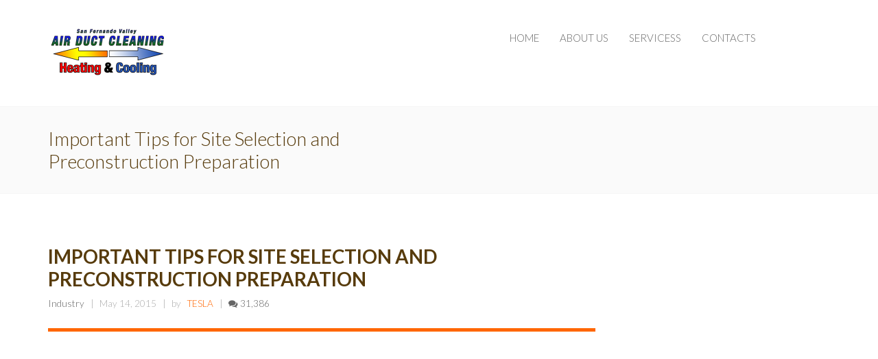

--- FILE ---
content_type: text/html; charset=UTF-8
request_url: http://www.airductcleaning-sanfernandovalley.com/industry/the-exterior-facade-restoration/
body_size: 5906
content:
<!doctype html>
<html lang="en-US" class="no-js">
    <head>
		<!-- Global site tag (gtag.js) - Google Analytics -->
<script async src="https://www.googletagmanager.com/gtag/js?id=UA-30940733-3"></script>
<script>
  window.dataLayer = window.dataLayer || [];
  function gtag(){dataLayer.push(arguments);}
  gtag('js', new Date());

  gtag('config', 'UA-30940733-3');
</script>

        <meta charset="UTF-8">
        <!--[if IE]><meta http-equiv='X-UA-Compatible' content='IE=edge,chrome=1'><![endif]-->
        <meta name="viewport" content="width=device-width, initial-scale=1">
        <link rel="pingback" href="http://www.airductcleaning-sanfernandovalley.com/xmlrpc.php">
        <title>Important Tips for Site Selection and Preconstruction Preparation &#8211; AIRDUCTCLEANING-SANFERNANDOVALLEY.COM</title>
<link rel='dns-prefetch' href='//fonts.googleapis.com' />
<link rel='dns-prefetch' href='//s.w.org' />
<link rel="alternate" type="application/rss+xml" title="AIRDUCTCLEANING-SANFERNANDOVALLEY.COM &raquo; Feed" href="http://www.airductcleaning-sanfernandovalley.com/feed/" />
<link rel="alternate" type="application/rss+xml" title="AIRDUCTCLEANING-SANFERNANDOVALLEY.COM &raquo; Comments Feed" href="http://www.airductcleaning-sanfernandovalley.com/comments/feed/" />
<link rel="alternate" type="application/rss+xml" title="AIRDUCTCLEANING-SANFERNANDOVALLEY.COM &raquo; Important Tips for Site Selection and Preconstruction Preparation Comments Feed" href="http://www.airductcleaning-sanfernandovalley.com/industry/the-exterior-facade-restoration/feed/" />
		<script type="text/javascript">
			window._wpemojiSettings = {"baseUrl":"https:\/\/s.w.org\/images\/core\/emoji\/11\/72x72\/","ext":".png","svgUrl":"https:\/\/s.w.org\/images\/core\/emoji\/11\/svg\/","svgExt":".svg","source":{"concatemoji":"http:\/\/www.airductcleaning-sanfernandovalley.com\/wp-includes\/js\/wp-emoji-release.min.js?ver=4.9.8"}};
			!function(a,b,c){function d(a,b){var c=String.fromCharCode;l.clearRect(0,0,k.width,k.height),l.fillText(c.apply(this,a),0,0);var d=k.toDataURL();l.clearRect(0,0,k.width,k.height),l.fillText(c.apply(this,b),0,0);var e=k.toDataURL();return d===e}function e(a){var b;if(!l||!l.fillText)return!1;switch(l.textBaseline="top",l.font="600 32px Arial",a){case"flag":return!(b=d([55356,56826,55356,56819],[55356,56826,8203,55356,56819]))&&(b=d([55356,57332,56128,56423,56128,56418,56128,56421,56128,56430,56128,56423,56128,56447],[55356,57332,8203,56128,56423,8203,56128,56418,8203,56128,56421,8203,56128,56430,8203,56128,56423,8203,56128,56447]),!b);case"emoji":return b=d([55358,56760,9792,65039],[55358,56760,8203,9792,65039]),!b}return!1}function f(a){var c=b.createElement("script");c.src=a,c.defer=c.type="text/javascript",b.getElementsByTagName("head")[0].appendChild(c)}var g,h,i,j,k=b.createElement("canvas"),l=k.getContext&&k.getContext("2d");for(j=Array("flag","emoji"),c.supports={everything:!0,everythingExceptFlag:!0},i=0;i<j.length;i++)c.supports[j[i]]=e(j[i]),c.supports.everything=c.supports.everything&&c.supports[j[i]],"flag"!==j[i]&&(c.supports.everythingExceptFlag=c.supports.everythingExceptFlag&&c.supports[j[i]]);c.supports.everythingExceptFlag=c.supports.everythingExceptFlag&&!c.supports.flag,c.DOMReady=!1,c.readyCallback=function(){c.DOMReady=!0},c.supports.everything||(h=function(){c.readyCallback()},b.addEventListener?(b.addEventListener("DOMContentLoaded",h,!1),a.addEventListener("load",h,!1)):(a.attachEvent("onload",h),b.attachEvent("onreadystatechange",function(){"complete"===b.readyState&&c.readyCallback()})),g=c.source||{},g.concatemoji?f(g.concatemoji):g.wpemoji&&g.twemoji&&(f(g.twemoji),f(g.wpemoji)))}(window,document,window._wpemojiSettings);
		</script>
		<style type="text/css">
img.wp-smiley,
img.emoji {
	display: inline !important;
	border: none !important;
	box-shadow: none !important;
	height: 1em !important;
	width: 1em !important;
	margin: 0 .07em !important;
	vertical-align: -0.1em !important;
	background: none !important;
	padding: 0 !important;
}
</style>
<link rel='stylesheet' id='vcv:assets:front:style-css'  href='http://www.airductcleaning-sanfernandovalley.com/wp-content/plugins/visualcomposer/public/dist/front.bundle.css?ver=4.9.8' type='text/css' media='all' />
<link rel='stylesheet' id='contact-form-7-css'  href='http://www.airductcleaning-sanfernandovalley.com/wp-content/plugins/contact-form-7/includes/css/styles.css?ver=5.0.5' type='text/css' media='all' />
<link rel='stylesheet' id='rs-plugin-settings-css'  href='http://www.airductcleaning-sanfernandovalley.com/wp-content/plugins/revslider/public/assets/css/settings.css?ver=5.4.3' type='text/css' media='all' />
<style id='rs-plugin-settings-inline-css' type='text/css'>
#rs-demo-id {}
</style>
<link rel='stylesheet' id='tt-base-font-css'  href='http://fonts.googleapis.com/css?family=Lato%3A300%2C400%2C700%7CMerriweather%3A400%2C700%2C300&#038;ver=4.9.8' type='text/css' media='all' />
<link rel='stylesheet' id='tt-main-style-css'  href='http://www.airductcleaning-sanfernandovalley.com/wp-content/themes/megalith/css/screen.css?ver=4.9.8' type='text/css' media='all' />
<style id='tt-main-style-inline-css' type='text/css'>
.header-navbar {background-color: #ffffff !important;}.breadcrumbs-links {
    display: none !important;
}
.page-id-2 .vc_custom_1457704464261 .vc_single_image-img {
    display: none;
}
.page-id-2 .vc_custom_1457704464261 .box{
    padding: 18em 0;
}
</style>
<link rel='stylesheet' id='tt-heme-style-css'  href='http://www.airductcleaning-sanfernandovalley.com/wp-content/themes/megalith/style.css?ver=4.9.8' type='text/css' media='all' />
<script type='text/javascript'>
/* <![CDATA[ */
var tesla_ajax = {"url":"http:\/\/www.airductcleaning-sanfernandovalley.com\/wp-admin\/admin-ajax.php","nonce":"5a7bbb0e36"};
tesla_ajax.actions = {};
/* ]]> */
</script>
<script type='text/javascript' src='http://www.airductcleaning-sanfernandovalley.com/wp-includes/js/jquery/jquery.js?ver=1.12.4'></script>
<script type='text/javascript' src='http://www.airductcleaning-sanfernandovalley.com/wp-includes/js/jquery/jquery-migrate.min.js?ver=1.4.1'></script>
<script type='text/javascript' src='http://www.airductcleaning-sanfernandovalley.com/wp-content/plugins/revslider/public/assets/js/jquery.themepunch.tools.min.js?ver=5.4.3'></script>
<script type='text/javascript' src='http://www.airductcleaning-sanfernandovalley.com/wp-content/plugins/revslider/public/assets/js/jquery.themepunch.revolution.min.js?ver=5.4.3'></script>
<script type='text/javascript' src='http://www.airductcleaning-sanfernandovalley.com/wp-content/themes/megalith/tesla_framework/static/js/holder.js'></script>
<link rel='https://api.w.org/' href='http://www.airductcleaning-sanfernandovalley.com/wp-json/' />
<link rel="EditURI" type="application/rsd+xml" title="RSD" href="http://www.airductcleaning-sanfernandovalley.com/xmlrpc.php?rsd" />
<link rel="wlwmanifest" type="application/wlwmanifest+xml" href="http://www.airductcleaning-sanfernandovalley.com/wp-includes/wlwmanifest.xml" /> 
<link rel='prev' title='Sustainable Architecture Takes On Urban Agriculture' href='http://www.airductcleaning-sanfernandovalley.com/construction-businesses/hello-world-2-2/' />
<link rel='next' title='Prefabricated Construction: A Closer Look at 6 Prefab Building Methods' href='http://www.airductcleaning-sanfernandovalley.com/equipment/cleaned-and-restored-the-extensive-architectural-marble/' />
<meta name="generator" content="WordPress 4.9.8" />
<link rel="canonical" href="http://www.airductcleaning-sanfernandovalley.com/industry/the-exterior-facade-restoration/" />
<link rel='shortlink' href='http://www.airductcleaning-sanfernandovalley.com/?p=231' />
<link rel="alternate" type="application/json+oembed" href="http://www.airductcleaning-sanfernandovalley.com/wp-json/oembed/1.0/embed?url=http%3A%2F%2Fwww.airductcleaning-sanfernandovalley.com%2Findustry%2Fthe-exterior-facade-restoration%2F" />
<link rel="alternate" type="text/xml+oembed" href="http://www.airductcleaning-sanfernandovalley.com/wp-json/oembed/1.0/embed?url=http%3A%2F%2Fwww.airductcleaning-sanfernandovalley.com%2Findustry%2Fthe-exterior-facade-restoration%2F&#038;format=xml" />
<meta name="generator" content="Powered by Visual Composer Website Builder - fast and easy to use drag and drop builder for experts and beginners."/><script type="text/javascript">var ajaxurl = 'http://www.airductcleaning-sanfernandovalley.com/wp-admin/admin-ajax.php';</script>
<link rel="shortcut icon" href="http://www.airductcleaning-sanfernandovalley.com/wp-content/uploads/2016/03/Logo-80.jpg">
		<style type="text/css">.recentcomments a{display:inline !important;padding:0 !important;margin:0 !important;}</style>
		<meta name="generator" content="Powered by Visual Composer - drag and drop page builder for WordPress."/>
<!--[if lte IE 9]><link rel="stylesheet" type="text/css" href="http://www.airductcleaning-sanfernandovalley.com/wp-content/plugins/js_composer/assets/css/vc_lte_ie9.min.css" media="screen"><![endif]--><meta name="generator" content="Powered by Slider Revolution 5.4.3 - responsive, Mobile-Friendly Slider Plugin for WordPress with comfortable drag and drop interface." />
<script type="text/javascript">function setREVStartSize(e){
				try{ var i=jQuery(window).width(),t=9999,r=0,n=0,l=0,f=0,s=0,h=0;					
					if(e.responsiveLevels&&(jQuery.each(e.responsiveLevels,function(e,f){f>i&&(t=r=f,l=e),i>f&&f>r&&(r=f,n=e)}),t>r&&(l=n)),f=e.gridheight[l]||e.gridheight[0]||e.gridheight,s=e.gridwidth[l]||e.gridwidth[0]||e.gridwidth,h=i/s,h=h>1?1:h,f=Math.round(h*f),"fullscreen"==e.sliderLayout){var u=(e.c.width(),jQuery(window).height());if(void 0!=e.fullScreenOffsetContainer){var c=e.fullScreenOffsetContainer.split(",");if (c) jQuery.each(c,function(e,i){u=jQuery(i).length>0?u-jQuery(i).outerHeight(!0):u}),e.fullScreenOffset.split("%").length>1&&void 0!=e.fullScreenOffset&&e.fullScreenOffset.length>0?u-=jQuery(window).height()*parseInt(e.fullScreenOffset,0)/100:void 0!=e.fullScreenOffset&&e.fullScreenOffset.length>0&&(u-=parseInt(e.fullScreenOffset,0))}f=u}else void 0!=e.minHeight&&f<e.minHeight&&(f=e.minHeight);e.c.closest(".rev_slider_wrapper").css({height:f})					
				}catch(d){console.log("Failure at Presize of Slider:"+d)}
			};</script>
<noscript><style type="text/css"> .wpb_animate_when_almost_visible { opacity: 1; }</style></noscript>    </head>
<body class="post-template-default single single-post postid-231 single-format-link vcwb wpb-js-composer js-comp-ver-5.1.1.1 vc_responsive" data-preloader="on">
    <!--[if lt IE 9]>
      <p class="browsehappy">You are using an <strong>outdated</strong> browser. Please <a href="http://browsehappy.com/">upgrade your browser</a> to improve your experience.</p>
    <![endif]-->
    <div id="home" class="main-container" data-smooth-scroll="on">
        <header class="main-header" >
    <section class="header-navbar bg-white" data-menu-scroll="true">
        <div class="container">
            <div class="row">
                <div class="col-xs-8 col-sm-4">
                    <figure class="identity align-left"><a href="http://www.airductcleaning-sanfernandovalley.com/"><img alt="AIRDUCTCLEANING-SANFERNANDOVALLEY.COM" src="http://www.airductcleaning-sanfernandovalley.com/wp-content/uploads/2018/12/Logo_small_home_page.png"></a></figure>                    
                </div> <!-- /.col-2 -->
                <div class="col-xs-4 col-sm-7">
                    <nav class="main-nav">
                        <a href="#" class="responsive-menu align-right"><i class="icon-333 font-2x"></i></a>
                        <ul id="menu-2016-main" class="inline-list uppercase align-right"><li id="menu-item-1490" class="menu-item menu-item-type-post_type menu-item-object-page menu-item-home menu-item-1490"><a href="http://www.airductcleaning-sanfernandovalley.com/">Home</a></li>
<li id="menu-item-1763" class="menu-item menu-item-type-post_type menu-item-object-page menu-item-1763"><a href="http://www.airductcleaning-sanfernandovalley.com/about-us/">About Us</a></li>
<li id="menu-item-1771" class="menu-item menu-item-type-custom menu-item-object-custom menu-item-has-children menu-item-1771"><a href="http://#">Servicess</a>
<ul class="sub-menu">
	<li id="menu-item-1764" class="menu-item menu-item-type-custom menu-item-object-custom menu-item-1764"><a href="http://www.airductcleaning-sanfernandovalley.com/portfolio/commercial-duct-cleaning/">Commercial Duct Cleaning</a></li>
	<li id="menu-item-1765" class="menu-item menu-item-type-custom menu-item-object-custom menu-item-1765"><a href="http://www.airductcleaning-sanfernandovalley.com/portfolio/residential-duct-cleaning/">Residential Duct Cleaning</a></li>
	<li id="menu-item-1766" class="menu-item menu-item-type-custom menu-item-object-custom menu-item-1766"><a href="http://www.airductcleaning-sanfernandovalley.com/portfolio/heating-and-cooling-repair/">Heating and Cooling Repair</a></li>
	<li id="menu-item-1767" class="menu-item menu-item-type-custom menu-item-object-custom menu-item-1767"><a href="http://www.airductcleaning-sanfernandovalley.com/portfolio/health-benefits-hvac-cleaning/">Health Benefits HVAC Cleaning</a></li>
	<li id="menu-item-1768" class="menu-item menu-item-type-custom menu-item-object-custom menu-item-1768"><a href="http://www.airductcleaning-sanfernandovalley.com/portfolio/industrial-hvac-cleaning/">Industrial HVAC Cleaning</a></li>
	<li id="menu-item-1769" class="menu-item menu-item-type-custom menu-item-object-custom menu-item-1769"><a href="http://www.airductcleaning-sanfernandovalley.com/portfolio/energy-savings/">Energy Savings</a></li>
	<li id="menu-item-1515" class="menu-item menu-item-type-post_type menu-item-object-page menu-item-1515"><a href="http://www.airductcleaning-sanfernandovalley.com/services/duct-repair-maintenance/">Duct Repair &#038; Maintenance</a></li>
	<li id="menu-item-1671" class="menu-item menu-item-type-custom menu-item-object-custom menu-item-1671"><a href="http://www.airductcleaning-sanfernandovalley.com/portfolio/chimney-cleaning/">Chimney Cleaning</a></li>
</ul>
</li>
<li id="menu-item-1616" class="menu-item menu-item-type-post_type menu-item-object-page menu-item-1616"><a href="http://www.airductcleaning-sanfernandovalley.com/contacts/">Contacts</a></li>
</ul>                    </nav><!-- /.main-nav -->
                </div> <!-- /.col-10 -->
            </div> <!-- /.row -->
        </div> <!-- /.container -->
    </section> <!-- /.header-navbar -->
</header> <!-- /.main-header -->

<section class="box-breadcrumbs box-sep">
	<div class="container">
		<div class="row">
			<div class="col-md-6">
				<h5 class="no-margin breadcrumbs-title">Important Tips for Site Selection and Preconstruction Preparation</h5>			</div>
			<div class="col-md-6">
				<div class="breadcrumbs-links uppercase align-right">
					<ul class="inline-list text-grey">
						<li>
							<a href="http://www.airductcleaning-sanfernandovalley.com/">Home</a>
						</li>
						<li>Important Tips for Site Selection and Preconstruction Preparation</li>					</ul>
				</div>
			</div>
		</div> <!-- /.row -->
	</div> <!-- /.container -->
</section> <!-- /.box-breadcrumbs -->
<section class="box"><div class="container"><div class="row"><div class="col-md-9"><ul class="clean-list posts-loop"><li id="post-231" class="post-item bottom-sep post-231 post type-post status-publish format-link has-post-thumbnail hentry category-industry post_format-post-format-link">

	
	
		
				<h5 class="post-title uppercase"><b>Important Tips for Site Selection and Preconstruction Preparation</b></h5>
				<div class="post-meta font-beta">
					<ul class="inline-list text-grey meta-list">
						<li><ul class="post-categories">
	<li><a href="http://www.airductcleaning-sanfernandovalley.com/category/industry/" rel="category tag">Industry</a></li></ul></li>
						<li>May 14, 2015</li>
						<li>
							by							&nbsp; 
							<a href="http://www.airductcleaning-sanfernandovalley.com/author/tesla/" class="text-alpha uppercase">
								Tesla							</a>
						</li>
													<li>
								<a href="http://www.airductcleaning-sanfernandovalley.com/industry/the-exterior-facade-restoration/#comments"><i class="icon-134"></i>31,386</a>							</li>
											</ul>
				</div>

							<figure class="text-center post-thumb">
					<img src="[data-uri]" data-src="http://www.airductcleaning-sanfernandovalley.com/wp-content/uploads/2015/05/blog-15.jpg" alt="" width="850" height="350">				</figure>
			
		
			<div class="post-content">

				<p>Location is your most important consideration. Manufacturing facilities should be within close proximity to shipping routes, be them interstates, rail or waterways. Retail stores, on the other hand, are best placed<span id="more-3739"></span> along busy commuter roads near residential zones. Consider who and what are coming and going from your building when selecting your final location.</p>
<p><iframe width="748" height="421" src="https://www.youtube.com/embed/l8-8HhGt6A8?feature=oembed" frameborder="0" allowfullscreen></iframe></p>
<p>Once you’ve determined a general location, choosing a specific site is next. It must be accessible and have enough room for your building, parking area, loading or shipping bay and any other required space. Although modular construction require comparatively less site disruption as other building projects, it’s still important for there to be enough space to bring in all elements of the building.</p>
<h5><strong>Preconstruction Preparation</strong></h5>
<p>Most traditional and modular construction projects follow a similar path once the site is selected. Here’s what you can expect:</p>
<ul>
<li><strong>Needs Assessment:</strong> This outlines all the objectives of a particular project, including the type of building, needed space, utilities, etc.</li>
<li><strong>Site Survey:</strong> The survey ensures the selected site is appropriate for the project, and makes sure the building can be constructed according to all local codes and ordinances.</li>
<li><strong>Building Design:</strong> Rough elevations, the needs assessment and the site survey are incorporated into the final building design.</li>
</ul>
<p>Once all plans are approved and permits are in hand, you’re ready to ready to begin construction.</p>

			</div>

			

	
</li></ul>
<div class="comment-box">
			<h5 id="comments" class="title-underlined">
			<a href="http://www.airductcleaning-sanfernandovalley.com/industry/the-exterior-facade-restoration/#comments"><i class="icon-134"></i> 31,386Comments</a>		</h5>
		<ul class="clean-list comments-loop">

--- FILE ---
content_type: text/css
request_url: http://www.airductcleaning-sanfernandovalley.com/wp-content/themes/megalith/css/screen.css?ver=4.9.8
body_size: 28635
content:
/*		Megalith - Multi-Purpose Parallax Template By TESLATHEMES.COM
 * 		------------------------------------------------------------------------------------------ */
/*		==================== - Table of contents - ====================
 *
 *		# ===== - Core CSS
 *		#
 *		# * Reset       ......................... 	Normalize.css
 *		# * Base        ......................... 	Helpers and constants
 *		# * Type        ......................... 	Typography and baseline
 *		# * Bootstrap 	......................... 	Grid system
 *		# * Forms       ......................... 	Inputs, textarea
 *		# * Tables      ......................... 	Columns, rows only for data
 *		# * Buttons     ......................... 	Links, submits and buttons
 *		# * Animations 	......................... 	Keyframes
 *		# * Font icon 	......................... 	Font includes and helpers
 *		# * Wordpress 	......................... 	Default WP stuff
 *		#
 *		# ===== - UI components
 *		#
 *		# * Header 		.........................	Logo, menu
 *		# * Footer 		.........................	Social, menu, copyright
 *		# * Sections: 	.........................	Sections
 *		# * Sidebar: 	.........................	Sidebar, widgets
 *		# * Features: 	.........................	Services
 *		# * Loops: 	    .........................	Display list of elements
 *		# * Misc: 	    .........................	Extra styles
 *		# * Zoom: 	    .........................	Zoom images */

/*		==================== - Core CSS */


/*		==================== - Reset - ==================== */

@charset "UTF-8";

html {
  font-family: sans-serif;
  -ms-text-size-adjust: 100%;
  -webkit-text-size-adjust: 100%; }

body {
  margin: 0; }

article,
aside,
details,
figcaption,
figure,
footer,
header,
hgroup,
main,
menu,
nav,
section,
summary {
  display: block; }

audio,
canvas,
progress,
video {
  display: inline-block;
  vertical-align: baseline; }

audio:not([controls]) {
  display: none;
  height: 0; }

[hidden],
template {
  display: none; }

a {
  background-color: transparent; }

a:active,
a:hover {
  outline: 0; }

abbr[title] {
  border-bottom: 1px dotted; }

b,
strong {
  font-weight: bold; }

dfn {
  font-style: italic; }

h1 {
  font-size: 2em;
  margin: 0.67em 0; }

mark {
  background: #ff0;
  color: #000; }

small {
  font-size: 80%; }

sub,
sup {
  font-size: 75%;
  line-height: 0;
  position: relative;
  vertical-align: baseline; }

sup {
  top: -0.5em; }

sub {
  bottom: -0.25em; }

img {
  border: 0; }

svg:not(:root) {
  overflow: hidden; }

figure {
  margin: 1em 40px; }

hr {
  -moz-box-sizing: content-box;
  -webkit-box-sizing: content-box;
          box-sizing: content-box;
  height: 0; }

pre {
  overflow: auto; }

code,
kbd,
pre,
samp {
  font-family: monospace, monospace;
  font-size: 1em; }

select {
  border: 0; }

button,
input,
optgroup,
select,
textarea {
  color: inherit;
  font: inherit;
  margin: 0; }

button {
  overflow: visible; }

button,
select {
  text-transform: none; }

button,
html input[type="button"],
input[type="reset"],
input[type="submit"] {
  -webkit-appearance: button;
  cursor: pointer; }

button[disabled],
html input[disabled] {
  cursor: default; }

button::-moz-focus-inner,
input::-moz-focus-inner {
  border: 0;
  padding: 0; }

input {
  line-height: normal; }

input[type="checkbox"],
input[type="radio"] {
  -webkit-box-sizing: border-box;
     -moz-box-sizing: border-box;
          box-sizing: border-box;
  padding: 0; }

input[type="number"]::-webkit-inner-spin-button,
input[type="number"]::-webkit-outer-spin-button {
  height: auto; }

input[type="search"] {
  -webkit-appearance: textfield;
  -webkit-box-sizing: content-box;
  -moz-box-sizing: content-box;
  box-sizing: content-box; }

input[type="search"]::-webkit-search-cancel-button,
input[type="search"]::-webkit-search-decoration {
  -webkit-appearance: none; }

fieldset {
  border: 1px solid #c0c0c0;
  margin: 0 2px;
  padding: 0.35em 0.625em 0.75em; }

legend {
  border: 0;
  padding: 0; }

textarea {
  overflow: auto; }

optgroup {
  font-weight: bold; }

table {
  border-collapse: collapse;
  border-spacing: 0; }

td,
th {
  padding: 0; }

/*		==================== - Base - ==================== */
* {
  -webkit-box-sizing: border-box;
     -moz-box-sizing: border-box;
          box-sizing: border-box; }
  *:before, *:after {
    -webkit-box-sizing: border-box;
       -moz-box-sizing: border-box;
            box-sizing: border-box; }

html, body {
  font: 15px/25px 'Merriweather', serif;
  font-weight: 300;
  color: #573b0c;
  line-height: 1.69231; }

.clearfix:before, .clearfix:after {
  content: " ";
  display: table; }
.clearfix:after {
  clear: both; }

figure {
  margin: 0 0 25px; }

img {
  max-width: 100%;
  height: auto;
  vertical-align: bottom; }

a {
  text-decoration: none; }
  a:hover {
    text-decoration: none; }

.fluid-width-video-wrapper {
  margin-bottom: 25px; }

html .align-left {
  display: table;
  margin-right: auto; }

html .align-right {
  display: table;
  margin-left: auto; }

html .align-center {
  display: table;
  margin-left: auto;
  margin-right: auto; }

html .no-margin {
  margin: 0; }

html .no-top > * {
  margin-top: 0; }

html .text-left {
  text-align: left; }

html .text-right {
  text-align: right; }

html .text-center {
  text-align: center; }

.clean-list, .inline-list, .inline-list > li ul {
  padding: 0;
  margin: 0;
  list-style: none; }
  .clean-list *, .inline-list *, .inline-list > li ul * {
    list-style: none; }

.inline-list:before, .inline-list:after {
  content: " ";
  display: table; }
.inline-list:after {
  clear: both; }
.inline-list > li {
  float: left; }

.uppercase {
  text-transform: uppercase; }

html .font-2x {
  font-size: 2em; }
html .font-3x {
  font-size: 3em; }
html .font-4x {
  font-size: 4em; }
html .font-5x {
  font-size: 5em; }
html .font-6x {
  font-size: 6em; }
html .font-7x {
  font-size: 7em; }
html .font-8x {
  font-size: 8em; }
html .font-9x {
  font-size: 9em; }
html .font-10x {
  font-size: 10em; }
html .font--1x {
  font-size: 1em; }
html .font--2x {
  font-size: 0.5em; }
html .font--3x {
  font-size: 0.33em; }
html .font-20 {
  font-size: 17.6px; }

@media (max-width: 992px) {
  i.font-2x {
    font-size: 1.2em; } }

hr {
  margin: 25px 0;
  border: none;
  background: #adadad;
  height: 1px; }

.hr-10 {
  width: 10%;
  max-width: 44px; }

.hr-20 {
  width: 20%; }

.hr-air {
  margin: 66px 0; }

html .space-05x {
  padding-top: 15px; }

html .space-1x {
  padding-top: 25px; }
html .space-2x {
  padding-top: 44px; }
html .space-3x {
  padding-top: 66px; }
html .space-4x {
  padding-top: 88px; }
html .space-5x {
  padding-top: 110px; }
html .space-6x {
  padding-top: 132px; }

.box {
  position: relative;
  padding: 5em 0; }

.paralax-section {
  overflow: hidden;
}

[data-box-img] {
  overflow: hidden;
  position: relative; }

.box-img {
  position: absolute;
  top: 0;
  right: 0;
  bottom: 0;
  left: 0;
  width: auto;
  height: auto;
  -webkit-will-change: transform, opacity;
  will-change: transform, opacity; }
  .box-img > span {
    position: absolute;
    top: -7em;
    right: 0;
    bottom: -7em;
    left: 0;
    background-position: center 0;
    -webkit-background-size: cover;
         -o-background-size: cover;
            background-size: cover; }

.box-img + .container {
  position: relative;
}

.box-text > *:first-child {
  margin-top: 0; }

.box-title {
  padding: 7em 0 3em 0; }

.box-buttons {
  padding: 3em 0 7em 0; }
  @media (max-width: 630px) {
    .box-buttons .col-xs-6 {
      width: 100%;
      text-align: center; }
      .box-buttons .col-xs-6 a {
        display: inline-block;
        margin: 11px 0; } }

.box-no-top {
  padding-top: 0; }

.box-no-bottom {
  padding-bottom: 0; }

.box-no-spaces {
  margin-left: 0 !important;
  margin-right: 0 !important;
}

.box-sep {
  border-bottom: 1px solid #f6f6f6; }

.box-breadcrumbs {
    background: #fafafa;
    padding: 2em 0; }

.arrow-box {
  overflow: hidden;
  position: relative; }
  .arrow-box:after, .arrow-box:before {
    content: "";
    display: block;
    position: absolute;
    width: 50%;
    height: 25px;
    background-color: #ffffff;
    bottom: 0;
    z-index: 999; }
  .arrow-box:after {
    right: -14px;
    -webkit-transform: skew(-50deg);
       -moz-transform: skew(-50deg);
        -ms-transform: skew(-50deg);
         -o-transform: skew(-50deg);
            transform: skew(-50deg); }
  .arrow-box:before {
    left: -14px;
    -webkit-transform: skew(50deg);
       -moz-transform: skew(50deg);
        -ms-transform: skew(50deg);
         -o-transform: skew(50deg);
            transform: skew(50deg); }

.text-white {
  color: #ffffff; }

.text-black {
  color: #000000; }

.text-grey {
  color: #adadad; }

.text-light-grey {
  color: #f6f6f6; }

.text-alpha {
  color: #ff6600; }

.text-beta {
  color: #573b0c; }

.text-gamma {
    color: #ff8800;
}

.text-air {
  letter-spacing: 3.25px; }

.bg-white {
  background-color: #ffffff; }

.bg-black {
  background-color: #000000; }

.bg-alpha {
  background-color: #ff6600; }

.bg-gamma {
    background: #ff8800;
}

.bg-alpha-hover:hover {
    background-color: #ff6600;
}

.bg-dark-grey {
  background-color: #adadad; }

.bg-light-grey {
  background-color: #f6f6f6; }

.bg-light-black {
  background-color: #313131; }

.bg-beta {
  background-color: #573b0c; }

html .row-fit {
  margin: 0; }
  html .row-fit [class*="col-"] {
    padding: 0; }

.col-md-05 {
  position: relative;
  min-height: 1px;
  padding-left: 15px;
  padding-right: 15px;
  float: left;
  width: 100%; }
  @media (min-width: 970px) {
    .col-md-05 {
      width: 20%; } }

[class*="shape-"]:not([class*="vc"]) {
  padding-top: 100%;
  position: relative;
  outline: none; }
  [class*="shape-"]:not([class*="vc"]) > *, [class*="shape-"]:not([class*="vc"]) > a > i {
    position: absolute;
    text-align: center;
    top: 0;
    right: 0;
    bottom: 0;
    left: 0;
    margin: auto; }
  [class*="shape-"]:not([class*="vc"]) > i:before, [class*="shape-"]:not([class*="vc"]) > a > i:before {
    width: 1em;
    height: 1em;
    top: 0;
    right: 0;
    bottom: 0;
    left: 0;
    margin: auto;
    position: absolute; }

.full-inputs input[type="text"],
.full-inputs input[type="email"],
.full-inputs input[type="search"],
.full-inputs textarea {
  display: block;
  width: 100%; }

html .make-full {
  display: block;
  width: 100%; }

iframe[src*="//www.google.com"] {
  min-height: 400px;
  width: 100%; }

/*		==================== - Type - ==================== */
@font-face {
  font-family: "FontAwesome";
  src: url("fonts/fontawesome-webfont.eot");
  src: url("fonts/fontawesome-webfont.eot") format("embedded-opentype"), url("fonts/fontawesome-webfont.woff") format("woff"), url("fonts/fontawesome-webfont.ttf") format("truetype"), url("fonts/fontawesome-webfont.svg#fontawesomeregular") format("svg");
  font-weight: normal;
  font-style: normal; }
html .font-alpha {
  font-family: 'Merriweather', serif; }

html .font-beta {
  font-family: 'Lato', sans-serif; }

h1, h2, h3, h4, h5, h6 {
  margin: 1.414em 0 0.5em;
  font-weight: inherit;
  font-family: 'Lato', sans-serif;
  line-height: 1.2; }
  h1 > a, h2 > a, h3 > a, h4 > a, h5 > a, h6 > a {
    color: inherit; }

h1 {
  margin-top: 0;
  font-size: 3.84615em; }

h2 {
  font-size: 3.23077em; }

h3 {
  font-size: 2.76923em; }

h4 {
  font-size: 2.30769em; }

h5 {
  font-size: 1.84615em; }

h6 {
  font-size: 1.23077em; }

a {
  color: #666666; }
  html a:hover {
    color: #ff6600; }

p {
  margin-bottom: 25px; }

b, strong {
  font-weight: 600; }

i,
cite,
em,
var,
address,
dfn {
  font-style: italic; }

s,
strike,
del {
  text-decoration: line-through; }

u {
  text-decoration: underline; }

ins {
  text-decoration: none;
  padding: 0 7.33333px;
  background: #f6f6f6; }

ul, ol {
  margin: 0 0 25px 0; }

blockquote:not([class]) {
  border-left: 3px solid #573b0c;
  margin: 1.5em 0;
  padding: .5em 1.5em .5em 2em;
  font-size: 1.2em;
  font-style: italic;
}

blockquote:not([class]) p:last-child {
  margin-bottom: 0;
}

blockquote:not([class]) p:first-child {
  margin-top: 0;
}

cite {
  text-transform: uppercase;
}

table:not([class]) td, table:not([class]) th {
  border: 1px solid #ededed;
  padding: .3em 0;
}

dl dt {
  text-transform: uppercase;
  font-weight: 400;
}

dl dd {
  margin: .5em .5em .5em 1.5em;
}

address {
  font-size: 1.2em;
}

abbr {
  text-transform: uppercase;
}

code, pre {
  background: #f6f6f6;
  padding: .1em .5em;
  color: #573b0c;
}

.clean-list .post-content > ul * {
  list-style: initial;
}

.post-content {
    padding: 15px 25px;
}

.clean-list .post-content ol * {
  list-style: decimal;
}

.single-post .post-content a {
  text-decoration: underline;
}

[data-tooltip] {
  position: relative;
  display: inline-block;
  cursor: pointer; }
  [data-tooltip]:after {
    content: attr(data-tooltip);
    position: absolute;
    bottom: 100%;
    color: #ffffff;
    background: #ff6600;
    display: table;
    padding: 4.4px 11px;
    margin: 0 auto 11px;
    white-space: nowrap;
    display: none; }
  [data-tooltip]:before {
    content: "";
    display: block;
    position: absolute;
    width: 0;
    height: 0;
    border-top: 11px solid #ff6600;
    border-left: 11px solid transparent;
    border-right: 11px solid transparent;
    top: -11px;
    left: 0;
    right: 0;
    margin: 0 auto;
    display: none; }
  [data-tooltip]:hover:after, [data-tooltip]:hover:before {
    display: block;
    -webkit-animation: 0.3s fadeIn ease forwards;
       -moz-animation: 0.3s fadeIn ease forwards;
         -o-animation: 0.3s fadeIn ease forwards;
            animation: 0.3s fadeIn ease forwards; }

.fancy-title {
  margin-bottom: 25px;
  overflow: hidden; }
  .fancy-title h4 {
    margin: 0; }
  .fancy-title h6 {
    position: relative;
    display: table;
    padding-top: 25px;
    margin: 11px auto 0; }
    .fancy-title h6:after, .fancy-title h6:before {
      content: "";
      display: block;
      position: absolute;
      height: 0px;
      margin: 0 auto;
      left: 0;
      right: 0;
      top: 0;}

      .fancy-title h6:before {
        width: 75px;
        border: 1px solid #2a2a2a;
      }

      .fancy-title h6:after {
        width: 25px;
        border: 2px solid #ff8800;
        box-shadow: 0 0 0 1px #ffffff;
      }

.title-bottom {
  margin-bottom: 38px; }

.fancy-blockquote {
  padding: 25px 25px 25px 110px;
  position: relative;
  margin: 0; }
  .fancy-blockquote > span {
    display: block;
    width: 33px;
    height: 33px;
    border: 2px solid currentColor;
    -webkit-transform: rotate(45deg);
       -moz-transform: rotate(45deg);
        -ms-transform: rotate(45deg);
         -o-transform: rotate(45deg);
            transform: rotate(45deg);
    position: absolute;
    top: 39.6px;
    left: 44px;
    text-align: center; }
    .fancy-blockquote > span:after, .fancy-blockquote > span:before {
      content: "";
      display: block;
      width: 55px;
      height: 2px;
      background: currentColor;
      position: absolute; }
    .fancy-blockquote > span:before {
      left: -50%;
      top: 13px;
      -webkit-transform: rotate(90deg);
         -moz-transform: rotate(90deg);
          -ms-transform: rotate(90deg);
           -o-transform: rotate(90deg);
              transform: rotate(90deg); }
    .fancy-blockquote > span:after {
      left: -13px;
      top: 50%;
      z-index: -1; }
    .fancy-blockquote > span > i {
      background: #ffffff;
      display: block;
      height: 29px;
      z-index: 2;
      position: relative; }
      .fancy-blockquote > span > i:before {
        line-height: 1em;
        display: block;
        font-size: 1.2em;
        -webkit-transform: rotate(-45deg);
           -moz-transform: rotate(-45deg);
            -ms-transform: rotate(-45deg);
             -o-transform: rotate(-45deg);
                transform: rotate(-45deg);
        width: 1em;
        height: 1em;
        position: absolute;
        top: 0;
        right: 0;
        bottom: 0;
        left: 0;
        margin: auto; }
  .fancy-blockquote h5 {
    font-size: 18px;
    line-height: 1.4em; }
  .fancy-blockquote h6 {
    margin-bottom: 0;
    font-size: 14px; }
  .fancy-blockquote > div {
    border-left: 5px solid;
    padding-left: 25px; }

.boxed-blockquote {
  position: relative;
  padding: 33px; }
  .boxed-blockquote > span {
    display: block;
    width: 44px;
    height: 44px;
    -webkit-transform: rotate(45deg);
       -moz-transform: rotate(45deg);
        -ms-transform: rotate(45deg);
         -o-transform: rotate(45deg);
            transform: rotate(45deg);
    outline: 5.5px solid #ffffff;
    position: absolute;
    top: -25px;
    left: 0;
    right: 0;
    margin: 0 auto;
    text-align: center; }
    .boxed-blockquote > span > i {
      -webkit-transform: rotate(-45deg);
         -moz-transform: rotate(-45deg);
          -ms-transform: rotate(-45deg);
           -o-transform: rotate(-45deg);
              transform: rotate(-45deg);
      display: inline-block;
      line-height: 44px; }

.drop-cap {
  font-size: 3em;
  line-height: 55px;
  min-width: 55px;
  min-height: 55px;
  text-align: center;
  padding: 0 11px;
  margin: 0 18.33333px 11px 0;
  float: left;
  font-weight: 600; }

.cap-round {
  -webkit-border-radius: 50%;
          border-radius: 50%; }

.cap-lined {
  border: 2px solid #ff6600; }

/*		==================== - Forms- ==================== */
form {
  margin-bottom: 25px; }
  form p {
    position: relative; }
  form p:last-child {
    margin-bottom: 0; }

input[type=text],
input[type=password],
input[type=email],
input[type=search],
input[type=submit],
textarea {
  border: 1px solid lightgray;
  line-height: 25px;
  padding: 8px 15px;
  -webkit-transition: all 0.2s ease;
     -moz-transition: all 0.2s ease;
       -o-transition: all 0.2s ease;
          transition: all 0.2s ease;
  -webkit-box-sizing: border-box;
     -moz-box-sizing: border-box;
          box-sizing: border-box;
  background: transparent; }
  input[type=text] + span,
  input[type=email] + span,
  input[type=search] + span,
  textarea + span {
    position: absolute;
    top: 8px;
    left: 12px;
    padding: 0 3px;
    pointer-events: none;
    -webkit-transition: all 0.2s ease;
       -moz-transition: all 0.2s ease;
         -o-transition: all 0.2s ease;
            transition: all 0.2s ease; }
  input[type=text] + span[class*='col-'],
  input[type=email] + span[class*='col-'],
  input[type=search] + span[class*='col-'],
  textarea + span[class*='col-'] {
    left: 25px; }
  input[type=text]:focus,
  input[type=email]:focus,
  input[type=search]:focus,
  textarea:focus {
    outline: none;
    border-color: #ff6600; }
    input[type=text]:focus + span,
    input[type=email]:focus + span,
    input[type=search]:focus + span,
    textarea:focus + span,
    .has-content + span{
      top: auto !important;
      bottom: -8px;
      background: #ffffff;
      left: auto !important;
      right: 0;
      color: #ff6600;
      font-size: 0.7em; }

      .has-content + span {
        color: lightgray;
      }

textarea {
  min-height: 110px;
  resize: vertical; }

.slim-form input[type=text],
.slim-form input[type=email],
.slim-form input[type=search],
.slim-form textarea {
  border-width: 0 0 1px 0; }

.strip-input {
  border: none;
  padding: 0;
  margin: 0;
  background: none; }
  .strip-input:focus {
    outline: none; }

.post-password-form {
  display: table;
  margin: 5em auto;
}

input[type=submit] {
  background: #573b0c;
  color: #ffffff;
  border: none;
}

.post-password-form input {
  display: block;
  width: 100%;
  margin: 2em 0;
  text-align: center;
}

.subscribe-form {
  position: relative;
}

.subscribe-form #result_container {
  position: absolute;
  top: 34px;
  right: 0;
  z-index: 1;
  background: #ffffff;
  padding-left: 3px;
  font-size: 11px;
}

.required_error {
  border-color: #ff6600 !important;
}

/*		==================== - Bootstrap- ==================== */
.container {
  margin-right: auto;
  margin-left: auto;
  padding-left: 15px;
  padding-right: 15px; }
  .container:before, .container:after {
    content: " ";
    display: table; }
  .container:after {
    clear: both; }
  @media (min-width: 768px) {
    .container {
      width: 750px; } }
  @media (min-width: 992px) {
    .container {
      width: 970px; } }
  @media (min-width: 1200px) {
    .container {
      width: 1170px; } }

.container-fluid {
  margin-right: auto;
  margin-left: auto;
  padding-left: 15px;
  padding-right: 15px; }
  .container-fluid:before, .container-fluid:after {
    content: " ";
    display: table; }
  .container-fluid:after {
    clear: both; }

.row {
  margin-left: -15px;
  margin-right: -15px; }
  .row:before, .row:after {
    content: " ";
    display: table; }
  .row:after {
    clear: both; }

.col-xs-1, .col-sm-1, .col-md-1, .col-lg-1, .col-xs-2, .col-sm-2, .col-md-2, .col-lg-2, .col-xs-3, .col-sm-3, .col-md-3, .col-lg-3, .col-xs-4, .col-sm-4, .col-md-4, .col-lg-4, .col-xs-5, .col-sm-5, .col-md-5, .col-lg-5, .col-xs-6, .col-sm-6, .col-md-6, .col-lg-6, .col-xs-7, .col-sm-7, .col-md-7, .col-lg-7, .col-xs-8, .col-sm-8, .col-md-8, .col-lg-8, .col-xs-9, .col-sm-9, .col-md-9, .col-lg-9, .col-xs-10, .col-sm-10, .col-md-10, .col-lg-10, .col-xs-11, .col-sm-11, .col-md-11, .col-lg-11, .col-xs-12, .col-sm-12, .col-md-12, .col-lg-12 {
  position: relative;
  min-height: 1px;
  padding-left: 15px;
  padding-right: 15px; }

.col-xs-1, .col-xs-2, .col-xs-3, .col-xs-4, .col-xs-5, .col-xs-6, .col-xs-7, .col-xs-8, .col-xs-9, .col-xs-10, .col-xs-11, .col-xs-12 {
  float: left; }

.col-xs-1 {
  width: 8.33333%; }

.col-xs-2 {
  width: 16.66667%; }

.col-xs-3 {
  width: 25%; }

.col-xs-4 {
  width: 33.33333%; }

.col-xs-5 {
  width: 41.66667%; }

.col-xs-6 {
  width: 50%; }

.col-xs-7 {
  width: 58.33333%; }

.col-xs-8 {
  width: 66.66667%; }

.col-xs-9 {
  width: 75%; }

.col-xs-10 {
  width: 83.33333%; }

.col-xs-11 {
  width: 91.66667%; }

.col-xs-12 {
  width: 100%; }

.col-xs-pull-0 {
  right: auto; }

.col-xs-pull-1 {
  right: 8.33333%; }

.col-xs-pull-2 {
  right: 16.66667%; }

.col-xs-pull-3 {
  right: 25%; }

.col-xs-pull-4 {
  right: 33.33333%; }

.col-xs-pull-5 {
  right: 41.66667%; }

.col-xs-pull-6 {
  right: 50%; }

.col-xs-pull-7 {
  right: 58.33333%; }

.col-xs-pull-8 {
  right: 66.66667%; }

.col-xs-pull-9 {
  right: 75%; }

.col-xs-pull-10 {
  right: 83.33333%; }

.col-xs-pull-11 {
  right: 91.66667%; }

.col-xs-pull-12 {
  right: 100%; }

.col-xs-push-0 {
  left: auto; }

.col-xs-push-1 {
  left: 8.33333%; }

.col-xs-push-2 {
  left: 16.66667%; }

.col-xs-push-3 {
  left: 25%; }

.col-xs-push-4 {
  left: 33.33333%; }

.col-xs-push-5 {
  left: 41.66667%; }

.col-xs-push-6 {
  left: 50%; }

.col-xs-push-7 {
  left: 58.33333%; }

.col-xs-push-8 {
  left: 66.66667%; }

.col-xs-push-9 {
  left: 75%; }

.col-xs-push-10 {
  left: 83.33333%; }

.col-xs-push-11 {
  left: 91.66667%; }

.col-xs-push-12 {
  left: 100%; }

.col-xs-offset-0 {
  margin-left: 0%; }

.col-xs-offset-1 {
  margin-left: 8.33333%; }

.col-xs-offset-2 {
  margin-left: 16.66667%; }

.col-xs-offset-3 {
  margin-left: 25%; }

.col-xs-offset-4 {
  margin-left: 33.33333%; }

.col-xs-offset-5 {
  margin-left: 41.66667%; }

.col-xs-offset-6 {
  margin-left: 50%; }

.col-xs-offset-7 {
  margin-left: 58.33333%; }

.col-xs-offset-8 {
  margin-left: 66.66667%; }

.col-xs-offset-9 {
  margin-left: 75%; }

.col-xs-offset-10 {
  margin-left: 83.33333%; }

.col-xs-offset-11 {
  margin-left: 91.66667%; }

.col-xs-offset-12 {
  margin-left: 100%; }

@media (min-width: 768px) {
  .col-sm-1, .col-sm-2, .col-sm-3, .col-sm-4, .col-sm-5, .col-sm-6, .col-sm-7, .col-sm-8, .col-sm-9, .col-sm-10, .col-sm-11, .col-sm-12 {
    float: left; }

  .col-sm-1 {
    width: 8.33333%; }

  .col-sm-2 {
    width: 16.66667%; }

  .col-sm-3 {
    width: 25%; }

  .col-sm-4 {
    width: 33.33333%; }

  .col-sm-5 {
    width: 41.66667%; }

  .col-sm-6 {
    width: 50%; }

  .col-sm-7 {
    width: 58.33333%; }

  .col-sm-8 {
    width: 66.66667%; }

  .col-sm-9 {
    width: 75%; }

  .col-sm-10 {
    width: 83.33333%; }

  .col-sm-11 {
    width: 91.66667%; }

  .col-sm-12 {
    width: 100%; }

  .col-sm-pull-0 {
    right: auto; }

  .col-sm-pull-1 {
    right: 8.33333%; }

  .col-sm-pull-2 {
    right: 16.66667%; }

  .col-sm-pull-3 {
    right: 25%; }

  .col-sm-pull-4 {
    right: 33.33333%; }

  .col-sm-pull-5 {
    right: 41.66667%; }

  .col-sm-pull-6 {
    right: 50%; }

  .col-sm-pull-7 {
    right: 58.33333%; }

  .col-sm-pull-8 {
    right: 66.66667%; }

  .col-sm-pull-9 {
    right: 75%; }

  .col-sm-pull-10 {
    right: 83.33333%; }

  .col-sm-pull-11 {
    right: 91.66667%; }

  .col-sm-pull-12 {
    right: 100%; }

  .col-sm-push-0 {
    left: auto; }

  .col-sm-push-1 {
    left: 8.33333%; }

  .col-sm-push-2 {
    left: 16.66667%; }

  .col-sm-push-3 {
    left: 25%; }

  .col-sm-push-4 {
    left: 33.33333%; }

  .col-sm-push-5 {
    left: 41.66667%; }

  .col-sm-push-6 {
    left: 50%; }

  .col-sm-push-7 {
    left: 58.33333%; }

  .col-sm-push-8 {
    left: 66.66667%; }

  .col-sm-push-9 {
    left: 75%; }

  .col-sm-push-10 {
    left: 83.33333%; }

  .col-sm-push-11 {
    left: 91.66667%; }

  .col-sm-push-12 {
    left: 100%; }

  .col-sm-offset-0 {
    margin-left: 0%; }

  .col-sm-offset-1 {
    margin-left: 8.33333%; }

  .col-sm-offset-2 {
    margin-left: 16.66667%; }

  .col-sm-offset-3 {
    margin-left: 25%; }

  .col-sm-offset-4 {
    margin-left: 33.33333%; }

  .col-sm-offset-5 {
    margin-left: 41.66667%; }

  .col-sm-offset-6 {
    margin-left: 50%; }

  .col-sm-offset-7 {
    margin-left: 58.33333%; }

  .col-sm-offset-8 {
    margin-left: 66.66667%; }

  .col-sm-offset-9 {
    margin-left: 75%; }

  .col-sm-offset-10 {
    margin-left: 83.33333%; }

  .col-sm-offset-11 {
    margin-left: 91.66667%; }

  .col-sm-offset-12 {
    margin-left: 100%; } }
@media (min-width: 992px) {
  .col-md-1, .col-md-2, .col-md-3, .col-md-4, .col-md-5, .col-md-6, .col-md-7, .col-md-8, .col-md-9, .col-md-10, .col-md-11, .col-md-12 {
    float: left; }

  .col-md-1 {
    width: 8.33333%; }

  .col-md-2 {
    width: 16.66667%; }

  .col-md-3 {
    width: 25%; }

  .col-md-4 {
    width: 33.33333%; }

  .col-md-5 {
    width: 41.66667%; }

  .col-md-6 {
    width: 50%; }

  .col-md-7 {
    width: 58.33333%; }

  .col-md-8 {
    width: 66.66667%; }

  .col-md-9 {
    width: 75%; }

  .col-md-10 {
    width: 83.33333%; }

  .col-md-11 {
    width: 91.66667%; }

  .col-md-12 {
    width: 100%; }

  .col-md-pull-0 {
    right: auto; }

  .col-md-pull-1 {
    right: 8.33333%; }

  .col-md-pull-2 {
    right: 16.66667%; }

  .col-md-pull-3 {
    right: 25%; }

  .col-md-pull-4 {
    right: 33.33333%; }

  .col-md-pull-5 {
    right: 41.66667%; }

  .col-md-pull-6 {
    right: 50%; }

  .col-md-pull-7 {
    right: 58.33333%; }

  .col-md-pull-8 {
    right: 66.66667%; }

  .col-md-pull-9 {
    right: 75%; }

  .col-md-pull-10 {
    right: 83.33333%; }

  .col-md-pull-11 {
    right: 91.66667%; }

  .col-md-pull-12 {
    right: 100%; }

  .col-md-push-0 {
    left: auto; }

  .col-md-push-1 {
    left: 8.33333%; }

  .col-md-push-2 {
    left: 16.66667%; }

  .col-md-push-3 {
    left: 25%; }

  .col-md-push-4 {
    left: 33.33333%; }

  .col-md-push-5 {
    left: 41.66667%; }

  .col-md-push-6 {
    left: 50%; }

  .col-md-push-7 {
    left: 58.33333%; }

  .col-md-push-8 {
    left: 66.66667%; }

  .col-md-push-9 {
    left: 75%; }

  .col-md-push-10 {
    left: 83.33333%; }

  .col-md-push-11 {
    left: 91.66667%; }

  .col-md-push-12 {
    left: 100%; }

  .col-md-offset-0 {
    margin-left: 0%; }

  .col-md-offset-1 {
    margin-left: 8.33333%; }

  .col-md-offset-2 {
    margin-left: 16.66667%; }

  .col-md-offset-3 {
    margin-left: 25%; }

  .col-md-offset-4 {
    margin-left: 33.33333%; }

  .col-md-offset-5 {
    margin-left: 41.66667%; }

  .col-md-offset-6 {
    margin-left: 50%; }

  .col-md-offset-7 {
    margin-left: 58.33333%; }

  .col-md-offset-8 {
    margin-left: 66.66667%; }

  .col-md-offset-9 {
    margin-left: 75%; }

  .col-md-offset-10 {
    margin-left: 83.33333%; }

  .col-md-offset-11 {
    margin-left: 91.66667%; }

  .col-md-offset-12 {
    margin-left: 100%; } }
@media (min-width: 1200px) {
  .col-lg-1, .col-lg-2, .col-lg-3, .col-lg-4, .col-lg-5, .col-lg-6, .col-lg-7, .col-lg-8, .col-lg-9, .col-lg-10, .col-lg-11, .col-lg-12 {
    float: left; }

  .col-lg-1 {
    width: 8.33333%; }

  .col-lg-2 {
    width: 16.66667%; }

  .col-lg-3 {
    width: 25%; }

  .col-lg-4 {
    width: 33.33333%; }

  .col-lg-5 {
    width: 41.66667%; }

  .col-lg-6 {
    width: 50%; }

  .col-lg-7 {
    width: 58.33333%; }

  .col-lg-8 {
    width: 66.66667%; }

  .col-lg-9 {
    width: 75%; }

  .col-lg-10 {
    width: 83.33333%; }

  .col-lg-11 {
    width: 91.66667%; }

  .col-lg-12 {
    width: 100%; }

  .col-lg-pull-0 {
    right: auto; }

  .col-lg-pull-1 {
    right: 8.33333%; }

  .col-lg-pull-2 {
    right: 16.66667%; }

  .col-lg-pull-3 {
    right: 25%; }

  .col-lg-pull-4 {
    right: 33.33333%; }

  .col-lg-pull-5 {
    right: 41.66667%; }

  .col-lg-pull-6 {
    right: 50%; }

  .col-lg-pull-7 {
    right: 58.33333%; }

  .col-lg-pull-8 {
    right: 66.66667%; }

  .col-lg-pull-9 {
    right: 75%; }

  .col-lg-pull-10 {
    right: 83.33333%; }

  .col-lg-pull-11 {
    right: 91.66667%; }

  .col-lg-pull-12 {
    right: 100%; }

  .col-lg-push-0 {
    left: auto; }

  .col-lg-push-1 {
    left: 8.33333%; }

  .col-lg-push-2 {
    left: 16.66667%; }

  .col-lg-push-3 {
    left: 25%; }

  .col-lg-push-4 {
    left: 33.33333%; }

  .col-lg-push-5 {
    left: 41.66667%; }

  .col-lg-push-6 {
    left: 50%; }

  .col-lg-push-7 {
    left: 58.33333%; }

  .col-lg-push-8 {
    left: 66.66667%; }

  .col-lg-push-9 {
    left: 75%; }

  .col-lg-push-10 {
    left: 83.33333%; }

  .col-lg-push-11 {
    left: 91.66667%; }

  .col-lg-push-12 {
    left: 100%; }

  .col-lg-offset-0 {
    margin-left: 0%; }

  .col-lg-offset-1 {
    margin-left: 8.33333%; }

  .col-lg-offset-2 {
    margin-left: 16.66667%; }

  .col-lg-offset-3 {
    margin-left: 25%; }

  .col-lg-offset-4 {
    margin-left: 33.33333%; }

  .col-lg-offset-5 {
    margin-left: 41.66667%; }

  .col-lg-offset-6 {
    margin-left: 50%; }

  .col-lg-offset-7 {
    margin-left: 58.33333%; }

  .col-lg-offset-8 {
    margin-left: 66.66667%; }

  .col-lg-offset-9 {
    margin-left: 75%; }

  .col-lg-offset-10 {
    margin-left: 83.33333%; }

  .col-lg-offset-11 {
    margin-left: 91.66667%; }

  .col-lg-offset-12 {
    margin-left: 100%; } }
/*		==================== - Tables - ==================== */
/*		==================== - Buttons - ==================== */
[class^="button-"] {
  display: inline-block;
  -webkit-transition: all 0.2s ease-in-out;
     -moz-transition: all 0.2s ease-in-out;
       -o-transition: all 0.2s ease-in-out;
          transition: all 0.2s ease-in-out;
  font-family: 'Lato', sans-serif; }
  [class^="button-"].bg-alpha {
    color: #ffffff; }
    [class^="button-"].bg-alpha:hover, [class^="button-"].bg-alpha:focus {
      background: #331E0F; }
    [class^="button-"].bg-gamma {
    color: #ffffff; }
    [class^="button-"].bg-gamma:hover, [class^="button-"].bg-gamma:focus {
      background: #331E0F; }
  [class^="button-"]:active {
    -webkit-box-shadow: inset 0 0 10px rgba(0, 0, 0, 0.3);
            box-shadow: inset 0 0 10px rgba(0, 0, 0, 0.3); }
  [class^="button-"]:focus {
    outline: none; }

button[class^="button-"] {
  border: none; }

.button-sm {
  padding: 8.8px 25px; }

.button-md {
  padding: 11px 33px;
  font-size: 1.1em; }

.button-lg {
  padding: 14.66667px 55px;
  font-size: 1.2em; }

.button-xlg {
  padding: 25px 77px;
  font-size: 1.3em; }

.button-min-value {
  min-width: 220px;
  text-align: center; }

.button-outline {
  -webkit-box-shadow: inset 0 0 0 1px currentColor;
          box-shadow: inset 0 0 0 1px currentColor;
  background: transparent; }
  .button-outline.text-white:hover {
    color: #b3b3b3; }
  .button-outline.text-white:focus {
    color: #d9d9d9; }

button.button-outline {
  -webkit-box-shadow: 0 0 0 1px lightgray !important;
          box-shadow: 0 0 0 1px lightgray !important; }
  button.button-outline:hover {
    background: #ff6600;
    color: #ffffff; }

/*		==================== - Animations - ==================== */
@-webkit-keyframes bounce {
  0%, 20%, 53%, 80%, 100% {
    -webkit-transition-timing-function: cubic-bezier(0.215, 0.61, 0.355, 1);
            transition-timing-function: cubic-bezier(0.215, 0.61, 0.355, 1);
    -webkit-transform: translate3d(0, 0, 0);
            transform: translate3d(0, 0, 0); }
  40%, 43% {
    -webkit-transition-timing-function: cubic-bezier(0.755, 0.05, 0.855, 0.06);
            transition-timing-function: cubic-bezier(0.755, 0.05, 0.855, 0.06);
    -webkit-transform: translate3d(0, -30px, 0);
            transform: translate3d(0, -30px, 0); }
  70% {
    -webkit-transition-timing-function: cubic-bezier(0.755, 0.05, 0.855, 0.06);
            transition-timing-function: cubic-bezier(0.755, 0.05, 0.855, 0.06);
    -webkit-transform: translate3d(0, -15px, 0);
            transform: translate3d(0, -15px, 0); }
  90% {
    -webkit-transform: translate3d(0, -4px, 0);
            transform: translate3d(0, -4px, 0); } }
@-moz-keyframes bounce {
  0%, 20%, 53%, 80%, 100% {
    -moz-transition-timing-function: cubic-bezier(0.215, 0.61, 0.355, 1);
         transition-timing-function: cubic-bezier(0.215, 0.61, 0.355, 1);
    -moz-transform: translate3d(0, 0, 0);
         transform: translate3d(0, 0, 0); }
  40%, 43% {
    -moz-transition-timing-function: cubic-bezier(0.755, 0.05, 0.855, 0.06);
         transition-timing-function: cubic-bezier(0.755, 0.05, 0.855, 0.06);
    -moz-transform: translate3d(0, -30px, 0);
         transform: translate3d(0, -30px, 0); }
  70% {
    -moz-transition-timing-function: cubic-bezier(0.755, 0.05, 0.855, 0.06);
         transition-timing-function: cubic-bezier(0.755, 0.05, 0.855, 0.06);
    -moz-transform: translate3d(0, -15px, 0);
         transform: translate3d(0, -15px, 0); }
  90% {
    -moz-transform: translate3d(0, -4px, 0);
         transform: translate3d(0, -4px, 0); } }
@-o-keyframes bounce {
  0%, 20%, 53%, 80%, 100% {
    -o-transition-timing-function: cubic-bezier(0.215, 0.61, 0.355, 1);
       transition-timing-function: cubic-bezier(0.215, 0.61, 0.355, 1);
    transform: translate3d(0, 0, 0); }
  40%, 43% {
    -o-transition-timing-function: cubic-bezier(0.755, 0.05, 0.855, 0.06);
       transition-timing-function: cubic-bezier(0.755, 0.05, 0.855, 0.06);
    transform: translate3d(0, -30px, 0); }
  70% {
    -o-transition-timing-function: cubic-bezier(0.755, 0.05, 0.855, 0.06);
       transition-timing-function: cubic-bezier(0.755, 0.05, 0.855, 0.06);
    transform: translate3d(0, -15px, 0); }
  90% {
    transform: translate3d(0, -4px, 0); } }
@keyframes bounce {
  0%, 20%, 53%, 80%, 100% {
    -webkit-transition-timing-function: cubic-bezier(0.215, 0.61, 0.355, 1);
       -moz-transition-timing-function: cubic-bezier(0.215, 0.61, 0.355, 1);
         -o-transition-timing-function: cubic-bezier(0.215, 0.61, 0.355, 1);
            transition-timing-function: cubic-bezier(0.215, 0.61, 0.355, 1);
    -webkit-transform: translate3d(0, 0, 0);
       -moz-transform: translate3d(0, 0, 0);
            transform: translate3d(0, 0, 0); }
  40%, 43% {
    -webkit-transition-timing-function: cubic-bezier(0.755, 0.05, 0.855, 0.06);
       -moz-transition-timing-function: cubic-bezier(0.755, 0.05, 0.855, 0.06);
         -o-transition-timing-function: cubic-bezier(0.755, 0.05, 0.855, 0.06);
            transition-timing-function: cubic-bezier(0.755, 0.05, 0.855, 0.06);
    -webkit-transform: translate3d(0, -30px, 0);
       -moz-transform: translate3d(0, -30px, 0);
            transform: translate3d(0, -30px, 0); }
  70% {
    -webkit-transition-timing-function: cubic-bezier(0.755, 0.05, 0.855, 0.06);
       -moz-transition-timing-function: cubic-bezier(0.755, 0.05, 0.855, 0.06);
         -o-transition-timing-function: cubic-bezier(0.755, 0.05, 0.855, 0.06);
            transition-timing-function: cubic-bezier(0.755, 0.05, 0.855, 0.06);
    -webkit-transform: translate3d(0, -15px, 0);
       -moz-transform: translate3d(0, -15px, 0);
            transform: translate3d(0, -15px, 0); }
  90% {
    -webkit-transform: translate3d(0, -4px, 0);
       -moz-transform: translate3d(0, -4px, 0);
            transform: translate3d(0, -4px, 0); } }
@-webkit-keyframes flash {
  0%, 50%, 100% {
    opacity: 1; }
  25%, 75% {
    opacity: 0; } }
@-moz-keyframes flash {
  0%, 50%, 100% {
    opacity: 1; }
  25%, 75% {
    opacity: 0; } }
@-o-keyframes flash {
  0%, 50%, 100% {
    opacity: 1; }
  25%, 75% {
    opacity: 0; } }
@keyframes flash {
  0%, 50%, 100% {
    opacity: 1; }
  25%, 75% {
    opacity: 0; } }
@-webkit-keyframes pulse {
  0% {
    -webkit-transform: scale3d(1, 1, 1);
            transform: scale3d(1, 1, 1); }
  50% {
    -webkit-transform: scale3d(1.05, 1.05, 1.05);
            transform: scale3d(1.05, 1.05, 1.05); }
  100% {
    -webkit-transform: scale3d(1, 1, 1);
            transform: scale3d(1, 1, 1); } }
@-moz-keyframes pulse {
  0% {
    -moz-transform: scale3d(1, 1, 1);
         transform: scale3d(1, 1, 1); }
  50% {
    -moz-transform: scale3d(1.05, 1.05, 1.05);
         transform: scale3d(1.05, 1.05, 1.05); }
  100% {
    -moz-transform: scale3d(1, 1, 1);
         transform: scale3d(1, 1, 1); } }
@-o-keyframes pulse {
  0% {
    transform: scale3d(1, 1, 1); }
  50% {
    transform: scale3d(1.05, 1.05, 1.05); }
  100% {
    transform: scale3d(1, 1, 1); } }
@keyframes pulse {
  0% {
    -webkit-transform: scale3d(1, 1, 1);
       -moz-transform: scale3d(1, 1, 1);
            transform: scale3d(1, 1, 1); }
  50% {
    -webkit-transform: scale3d(1.05, 1.05, 1.05);
       -moz-transform: scale3d(1.05, 1.05, 1.05);
            transform: scale3d(1.05, 1.05, 1.05); }
  100% {
    -webkit-transform: scale3d(1, 1, 1);
       -moz-transform: scale3d(1, 1, 1);
            transform: scale3d(1, 1, 1); } }
@-webkit-keyframes rubberBand {
  0% {
    -webkit-transform: scale3d(1, 1, 1);
            transform: scale3d(1, 1, 1); }
  30% {
    -webkit-transform: scale3d(1.25, 0.75, 1);
            transform: scale3d(1.25, 0.75, 1); }
  40% {
    -webkit-transform: scale3d(0.75, 1.25, 1);
            transform: scale3d(0.75, 1.25, 1); }
  50% {
    -webkit-transform: scale3d(1.15, 0.85, 1);
            transform: scale3d(1.15, 0.85, 1); }
  65% {
    -webkit-transform: scale3d(0.95, 1.05, 1);
            transform: scale3d(0.95, 1.05, 1); }
  75% {
    -webkit-transform: scale3d(1.05, 0.95, 1);
            transform: scale3d(1.05, 0.95, 1); }
  100% {
    -webkit-transform: scale3d(1, 1, 1);
            transform: scale3d(1, 1, 1); } }
@-moz-keyframes rubberBand {
  0% {
    -moz-transform: scale3d(1, 1, 1);
         transform: scale3d(1, 1, 1); }
  30% {
    -moz-transform: scale3d(1.25, 0.75, 1);
         transform: scale3d(1.25, 0.75, 1); }
  40% {
    -moz-transform: scale3d(0.75, 1.25, 1);
         transform: scale3d(0.75, 1.25, 1); }
  50% {
    -moz-transform: scale3d(1.15, 0.85, 1);
         transform: scale3d(1.15, 0.85, 1); }
  65% {
    -moz-transform: scale3d(0.95, 1.05, 1);
         transform: scale3d(0.95, 1.05, 1); }
  75% {
    -moz-transform: scale3d(1.05, 0.95, 1);
         transform: scale3d(1.05, 0.95, 1); }
  100% {
    -moz-transform: scale3d(1, 1, 1);
         transform: scale3d(1, 1, 1); } }
@-o-keyframes rubberBand {
  0% {
    transform: scale3d(1, 1, 1); }
  30% {
    transform: scale3d(1.25, 0.75, 1); }
  40% {
    transform: scale3d(0.75, 1.25, 1); }
  50% {
    transform: scale3d(1.15, 0.85, 1); }
  65% {
    transform: scale3d(0.95, 1.05, 1); }
  75% {
    transform: scale3d(1.05, 0.95, 1); }
  100% {
    transform: scale3d(1, 1, 1); } }
@keyframes rubberBand {
  0% {
    -webkit-transform: scale3d(1, 1, 1);
       -moz-transform: scale3d(1, 1, 1);
            transform: scale3d(1, 1, 1); }
  30% {
    -webkit-transform: scale3d(1.25, 0.75, 1);
       -moz-transform: scale3d(1.25, 0.75, 1);
            transform: scale3d(1.25, 0.75, 1); }
  40% {
    -webkit-transform: scale3d(0.75, 1.25, 1);
       -moz-transform: scale3d(0.75, 1.25, 1);
            transform: scale3d(0.75, 1.25, 1); }
  50% {
    -webkit-transform: scale3d(1.15, 0.85, 1);
       -moz-transform: scale3d(1.15, 0.85, 1);
            transform: scale3d(1.15, 0.85, 1); }
  65% {
    -webkit-transform: scale3d(0.95, 1.05, 1);
       -moz-transform: scale3d(0.95, 1.05, 1);
            transform: scale3d(0.95, 1.05, 1); }
  75% {
    -webkit-transform: scale3d(1.05, 0.95, 1);
       -moz-transform: scale3d(1.05, 0.95, 1);
            transform: scale3d(1.05, 0.95, 1); }
  100% {
    -webkit-transform: scale3d(1, 1, 1);
       -moz-transform: scale3d(1, 1, 1);
            transform: scale3d(1, 1, 1); } }
@-webkit-keyframes shake {
  0%, 100% {
    -webkit-transform: translate3d(0, 0, 0);
            transform: translate3d(0, 0, 0); }
  10%, 30%, 50%, 70%, 90% {
    -webkit-transform: translate3d(-10px, 0, 0);
            transform: translate3d(-10px, 0, 0); }
  20%, 40%, 60%, 80% {
    -webkit-transform: translate3d(10px, 0, 0);
            transform: translate3d(10px, 0, 0); } }
@-moz-keyframes shake {
  0%, 100% {
    -moz-transform: translate3d(0, 0, 0);
         transform: translate3d(0, 0, 0); }
  10%, 30%, 50%, 70%, 90% {
    -moz-transform: translate3d(-10px, 0, 0);
         transform: translate3d(-10px, 0, 0); }
  20%, 40%, 60%, 80% {
    -moz-transform: translate3d(10px, 0, 0);
         transform: translate3d(10px, 0, 0); } }
@-o-keyframes shake {
  0%, 100% {
    transform: translate3d(0, 0, 0); }
  10%, 30%, 50%, 70%, 90% {
    transform: translate3d(-10px, 0, 0); }
  20%, 40%, 60%, 80% {
    transform: translate3d(10px, 0, 0); } }
@keyframes shake {
  0%, 100% {
    -webkit-transform: translate3d(0, 0, 0);
       -moz-transform: translate3d(0, 0, 0);
            transform: translate3d(0, 0, 0); }
  10%, 30%, 50%, 70%, 90% {
    -webkit-transform: translate3d(-10px, 0, 0);
       -moz-transform: translate3d(-10px, 0, 0);
            transform: translate3d(-10px, 0, 0); }
  20%, 40%, 60%, 80% {
    -webkit-transform: translate3d(10px, 0, 0);
       -moz-transform: translate3d(10px, 0, 0);
            transform: translate3d(10px, 0, 0); } }
@-webkit-keyframes swing {
  20% {
    -webkit-transform: rotate3d(0, 0, 1, 15deg);
            transform: rotate3d(0, 0, 1, 15deg); }
  40% {
    -webkit-transform: rotate3d(0, 0, 1, -10deg);
            transform: rotate3d(0, 0, 1, -10deg); }
  60% {
    -webkit-transform: rotate3d(0, 0, 1, 5deg);
            transform: rotate3d(0, 0, 1, 5deg); }
  80% {
    -webkit-transform: rotate3d(0, 0, 1, -5deg);
            transform: rotate3d(0, 0, 1, -5deg); }
  100% {
    -webkit-transform: rotate3d(0, 0, 1, 0deg);
            transform: rotate3d(0, 0, 1, 0deg); } }
@-moz-keyframes swing {
  20% {
    -moz-transform: rotate3d(0, 0, 1, 15deg);
         transform: rotate3d(0, 0, 1, 15deg); }
  40% {
    -moz-transform: rotate3d(0, 0, 1, -10deg);
         transform: rotate3d(0, 0, 1, -10deg); }
  60% {
    -moz-transform: rotate3d(0, 0, 1, 5deg);
         transform: rotate3d(0, 0, 1, 5deg); }
  80% {
    -moz-transform: rotate3d(0, 0, 1, -5deg);
         transform: rotate3d(0, 0, 1, -5deg); }
  100% {
    -moz-transform: rotate3d(0, 0, 1, 0deg);
         transform: rotate3d(0, 0, 1, 0deg); } }
@-o-keyframes swing {
  20% {
    transform: rotate3d(0, 0, 1, 15deg); }
  40% {
    transform: rotate3d(0, 0, 1, -10deg); }
  60% {
    transform: rotate3d(0, 0, 1, 5deg); }
  80% {
    transform: rotate3d(0, 0, 1, -5deg); }
  100% {
    transform: rotate3d(0, 0, 1, 0deg); } }
@keyframes swing {
  20% {
    -webkit-transform: rotate3d(0, 0, 1, 15deg);
       -moz-transform: rotate3d(0, 0, 1, 15deg);
            transform: rotate3d(0, 0, 1, 15deg); }
  40% {
    -webkit-transform: rotate3d(0, 0, 1, -10deg);
       -moz-transform: rotate3d(0, 0, 1, -10deg);
            transform: rotate3d(0, 0, 1, -10deg); }
  60% {
    -webkit-transform: rotate3d(0, 0, 1, 5deg);
       -moz-transform: rotate3d(0, 0, 1, 5deg);
            transform: rotate3d(0, 0, 1, 5deg); }
  80% {
    -webkit-transform: rotate3d(0, 0, 1, -5deg);
       -moz-transform: rotate3d(0, 0, 1, -5deg);
            transform: rotate3d(0, 0, 1, -5deg); }
  100% {
    -webkit-transform: rotate3d(0, 0, 1, 0deg);
       -moz-transform: rotate3d(0, 0, 1, 0deg);
            transform: rotate3d(0, 0, 1, 0deg); } }
@-webkit-keyframes tada {
  0% {
    -webkit-transform: scale3d(1, 1, 1);
            transform: scale3d(1, 1, 1); }
  10%, 20% {
    -webkit-transform: scale3d(0.9, 0.9, 0.9) rotate3d(0, 0, 1, -3deg);
            transform: scale3d(0.9, 0.9, 0.9) rotate3d(0, 0, 1, -3deg); }
  30%, 50%, 70%, 90% {
    -webkit-transform: scale3d(1.1, 1.1, 1.1) rotate3d(0, 0, 1, 3deg);
            transform: scale3d(1.1, 1.1, 1.1) rotate3d(0, 0, 1, 3deg); }
  40%, 60%, 80% {
    -webkit-transform: scale3d(1.1, 1.1, 1.1) rotate3d(0, 0, 1, -3deg);
            transform: scale3d(1.1, 1.1, 1.1) rotate3d(0, 0, 1, -3deg); }
  100% {
    -webkit-transform: scale3d(1, 1, 1);
            transform: scale3d(1, 1, 1); } }
@-moz-keyframes tada {
  0% {
    -moz-transform: scale3d(1, 1, 1);
         transform: scale3d(1, 1, 1); }
  10%, 20% {
    -moz-transform: scale3d(0.9, 0.9, 0.9) rotate3d(0, 0, 1, -3deg);
         transform: scale3d(0.9, 0.9, 0.9) rotate3d(0, 0, 1, -3deg); }
  30%, 50%, 70%, 90% {
    -moz-transform: scale3d(1.1, 1.1, 1.1) rotate3d(0, 0, 1, 3deg);
         transform: scale3d(1.1, 1.1, 1.1) rotate3d(0, 0, 1, 3deg); }
  40%, 60%, 80% {
    -moz-transform: scale3d(1.1, 1.1, 1.1) rotate3d(0, 0, 1, -3deg);
         transform: scale3d(1.1, 1.1, 1.1) rotate3d(0, 0, 1, -3deg); }
  100% {
    -moz-transform: scale3d(1, 1, 1);
         transform: scale3d(1, 1, 1); } }
@-o-keyframes tada {
  0% {
    transform: scale3d(1, 1, 1); }
  10%, 20% {
    transform: scale3d(0.9, 0.9, 0.9) rotate3d(0, 0, 1, -3deg); }
  30%, 50%, 70%, 90% {
    transform: scale3d(1.1, 1.1, 1.1) rotate3d(0, 0, 1, 3deg); }
  40%, 60%, 80% {
    transform: scale3d(1.1, 1.1, 1.1) rotate3d(0, 0, 1, -3deg); }
  100% {
    transform: scale3d(1, 1, 1); } }
@keyframes tada {
  0% {
    -webkit-transform: scale3d(1, 1, 1);
       -moz-transform: scale3d(1, 1, 1);
            transform: scale3d(1, 1, 1); }
  10%, 20% {
    -webkit-transform: scale3d(0.9, 0.9, 0.9) rotate3d(0, 0, 1, -3deg);
       -moz-transform: scale3d(0.9, 0.9, 0.9) rotate3d(0, 0, 1, -3deg);
            transform: scale3d(0.9, 0.9, 0.9) rotate3d(0, 0, 1, -3deg); }
  30%, 50%, 70%, 90% {
    -webkit-transform: scale3d(1.1, 1.1, 1.1) rotate3d(0, 0, 1, 3deg);
       -moz-transform: scale3d(1.1, 1.1, 1.1) rotate3d(0, 0, 1, 3deg);
            transform: scale3d(1.1, 1.1, 1.1) rotate3d(0, 0, 1, 3deg); }
  40%, 60%, 80% {
    -webkit-transform: scale3d(1.1, 1.1, 1.1) rotate3d(0, 0, 1, -3deg);
       -moz-transform: scale3d(1.1, 1.1, 1.1) rotate3d(0, 0, 1, -3deg);
            transform: scale3d(1.1, 1.1, 1.1) rotate3d(0, 0, 1, -3deg); }
  100% {
    -webkit-transform: scale3d(1, 1, 1);
       -moz-transform: scale3d(1, 1, 1);
            transform: scale3d(1, 1, 1); } }
@-webkit-keyframes wobble {
  0% {
    -webkit-transform: none;
            transform: none; }
  15% {
    -webkit-transform: translate3d(-25%, 0, 0) rotate3d(0, 0, 1, -5deg);
            transform: translate3d(-25%, 0, 0) rotate3d(0, 0, 1, -5deg); }
  30% {
    -webkit-transform: translate3d(20%, 0, 0) rotate3d(0, 0, 1, 3deg);
            transform: translate3d(20%, 0, 0) rotate3d(0, 0, 1, 3deg); }
  45% {
    -webkit-transform: translate3d(-15%, 0, 0) rotate3d(0, 0, 1, -3deg);
            transform: translate3d(-15%, 0, 0) rotate3d(0, 0, 1, -3deg); }
  60% {
    -webkit-transform: translate3d(10%, 0, 0) rotate3d(0, 0, 1, 2deg);
            transform: translate3d(10%, 0, 0) rotate3d(0, 0, 1, 2deg); }
  75% {
    -webkit-transform: translate3d(-5%, 0, 0) rotate3d(0, 0, 1, -1deg);
            transform: translate3d(-5%, 0, 0) rotate3d(0, 0, 1, -1deg); }
  100% {
    -webkit-transform: none;
            transform: none; } }
@-moz-keyframes wobble {
  0% {
    -moz-transform: none;
         transform: none; }
  15% {
    -moz-transform: translate3d(-25%, 0, 0) rotate3d(0, 0, 1, -5deg);
         transform: translate3d(-25%, 0, 0) rotate3d(0, 0, 1, -5deg); }
  30% {
    -moz-transform: translate3d(20%, 0, 0) rotate3d(0, 0, 1, 3deg);
         transform: translate3d(20%, 0, 0) rotate3d(0, 0, 1, 3deg); }
  45% {
    -moz-transform: translate3d(-15%, 0, 0) rotate3d(0, 0, 1, -3deg);
         transform: translate3d(-15%, 0, 0) rotate3d(0, 0, 1, -3deg); }
  60% {
    -moz-transform: translate3d(10%, 0, 0) rotate3d(0, 0, 1, 2deg);
         transform: translate3d(10%, 0, 0) rotate3d(0, 0, 1, 2deg); }
  75% {
    -moz-transform: translate3d(-5%, 0, 0) rotate3d(0, 0, 1, -1deg);
         transform: translate3d(-5%, 0, 0) rotate3d(0, 0, 1, -1deg); }
  100% {
    -moz-transform: none;
         transform: none; } }
@-o-keyframes wobble {
  0% {
    -o-transform: none;
       transform: none; }
  15% {
    transform: translate3d(-25%, 0, 0) rotate3d(0, 0, 1, -5deg); }
  30% {
    transform: translate3d(20%, 0, 0) rotate3d(0, 0, 1, 3deg); }
  45% {
    transform: translate3d(-15%, 0, 0) rotate3d(0, 0, 1, -3deg); }
  60% {
    transform: translate3d(10%, 0, 0) rotate3d(0, 0, 1, 2deg); }
  75% {
    transform: translate3d(-5%, 0, 0) rotate3d(0, 0, 1, -1deg); }
  100% {
    -o-transform: none;
       transform: none; } }
@keyframes wobble {
  0% {
    -webkit-transform: none;
       -moz-transform: none;
         -o-transform: none;
            transform: none; }
  15% {
    -webkit-transform: translate3d(-25%, 0, 0) rotate3d(0, 0, 1, -5deg);
       -moz-transform: translate3d(-25%, 0, 0) rotate3d(0, 0, 1, -5deg);
            transform: translate3d(-25%, 0, 0) rotate3d(0, 0, 1, -5deg); }
  30% {
    -webkit-transform: translate3d(20%, 0, 0) rotate3d(0, 0, 1, 3deg);
       -moz-transform: translate3d(20%, 0, 0) rotate3d(0, 0, 1, 3deg);
            transform: translate3d(20%, 0, 0) rotate3d(0, 0, 1, 3deg); }
  45% {
    -webkit-transform: translate3d(-15%, 0, 0) rotate3d(0, 0, 1, -3deg);
       -moz-transform: translate3d(-15%, 0, 0) rotate3d(0, 0, 1, -3deg);
            transform: translate3d(-15%, 0, 0) rotate3d(0, 0, 1, -3deg); }
  60% {
    -webkit-transform: translate3d(10%, 0, 0) rotate3d(0, 0, 1, 2deg);
       -moz-transform: translate3d(10%, 0, 0) rotate3d(0, 0, 1, 2deg);
            transform: translate3d(10%, 0, 0) rotate3d(0, 0, 1, 2deg); }
  75% {
    -webkit-transform: translate3d(-5%, 0, 0) rotate3d(0, 0, 1, -1deg);
       -moz-transform: translate3d(-5%, 0, 0) rotate3d(0, 0, 1, -1deg);
            transform: translate3d(-5%, 0, 0) rotate3d(0, 0, 1, -1deg); }
  100% {
    -webkit-transform: none;
       -moz-transform: none;
         -o-transform: none;
            transform: none; } }
@-webkit-keyframes bounceIn {
  0%, 20%, 40%, 60%, 80%, 100% {
    -webkit-transition-timing-function: cubic-bezier(0.215, 0.61, 0.355, 1);
            transition-timing-function: cubic-bezier(0.215, 0.61, 0.355, 1); }
  0% {
    opacity: 0;
    -webkit-transform: scale3d(0.3, 0.3, 0.3);
            transform: scale3d(0.3, 0.3, 0.3); }
  20% {
    -webkit-transform: scale3d(1.1, 1.1, 1.1);
            transform: scale3d(1.1, 1.1, 1.1); }
  40% {
    -webkit-transform: scale3d(0.9, 0.9, 0.9);
            transform: scale3d(0.9, 0.9, 0.9); }
  60% {
    opacity: 1;
    -webkit-transform: scale3d(1.03, 1.03, 1.03);
            transform: scale3d(1.03, 1.03, 1.03); }
  80% {
    -webkit-transform: scale3d(0.97, 0.97, 0.97);
            transform: scale3d(0.97, 0.97, 0.97); }
  100% {
    opacity: 1;
    -webkit-transform: scale3d(1, 1, 1);
            transform: scale3d(1, 1, 1); } }
@-moz-keyframes bounceIn {
  0%, 20%, 40%, 60%, 80%, 100% {
    -moz-transition-timing-function: cubic-bezier(0.215, 0.61, 0.355, 1);
         transition-timing-function: cubic-bezier(0.215, 0.61, 0.355, 1); }
  0% {
    opacity: 0;
    -moz-transform: scale3d(0.3, 0.3, 0.3);
         transform: scale3d(0.3, 0.3, 0.3); }
  20% {
    -moz-transform: scale3d(1.1, 1.1, 1.1);
         transform: scale3d(1.1, 1.1, 1.1); }
  40% {
    -moz-transform: scale3d(0.9, 0.9, 0.9);
         transform: scale3d(0.9, 0.9, 0.9); }
  60% {
    opacity: 1;
    -moz-transform: scale3d(1.03, 1.03, 1.03);
         transform: scale3d(1.03, 1.03, 1.03); }
  80% {
    -moz-transform: scale3d(0.97, 0.97, 0.97);
         transform: scale3d(0.97, 0.97, 0.97); }
  100% {
    opacity: 1;
    -moz-transform: scale3d(1, 1, 1);
         transform: scale3d(1, 1, 1); } }
@-o-keyframes bounceIn {
  0%, 20%, 40%, 60%, 80%, 100% {
    -o-transition-timing-function: cubic-bezier(0.215, 0.61, 0.355, 1);
       transition-timing-function: cubic-bezier(0.215, 0.61, 0.355, 1); }
  0% {
    opacity: 0;
    transform: scale3d(0.3, 0.3, 0.3); }
  20% {
    transform: scale3d(1.1, 1.1, 1.1); }
  40% {
    transform: scale3d(0.9, 0.9, 0.9); }
  60% {
    opacity: 1;
    transform: scale3d(1.03, 1.03, 1.03); }
  80% {
    transform: scale3d(0.97, 0.97, 0.97); }
  100% {
    opacity: 1;
    transform: scale3d(1, 1, 1); } }
@keyframes bounceIn {
  0%, 20%, 40%, 60%, 80%, 100% {
    -webkit-transition-timing-function: cubic-bezier(0.215, 0.61, 0.355, 1);
       -moz-transition-timing-function: cubic-bezier(0.215, 0.61, 0.355, 1);
         -o-transition-timing-function: cubic-bezier(0.215, 0.61, 0.355, 1);
            transition-timing-function: cubic-bezier(0.215, 0.61, 0.355, 1); }
  0% {
    opacity: 0;
    -webkit-transform: scale3d(0.3, 0.3, 0.3);
       -moz-transform: scale3d(0.3, 0.3, 0.3);
            transform: scale3d(0.3, 0.3, 0.3); }
  20% {
    -webkit-transform: scale3d(1.1, 1.1, 1.1);
       -moz-transform: scale3d(1.1, 1.1, 1.1);
            transform: scale3d(1.1, 1.1, 1.1); }
  40% {
    -webkit-transform: scale3d(0.9, 0.9, 0.9);
       -moz-transform: scale3d(0.9, 0.9, 0.9);
            transform: scale3d(0.9, 0.9, 0.9); }
  60% {
    opacity: 1;
    -webkit-transform: scale3d(1.03, 1.03, 1.03);
       -moz-transform: scale3d(1.03, 1.03, 1.03);
            transform: scale3d(1.03, 1.03, 1.03); }
  80% {
    -webkit-transform: scale3d(0.97, 0.97, 0.97);
       -moz-transform: scale3d(0.97, 0.97, 0.97);
            transform: scale3d(0.97, 0.97, 0.97); }
  100% {
    opacity: 1;
    -webkit-transform: scale3d(1, 1, 1);
       -moz-transform: scale3d(1, 1, 1);
            transform: scale3d(1, 1, 1); } }
@-webkit-keyframes bounceInDown {
  0%, 60%, 75%, 90%, 100% {
    -webkit-transition-timing-function: cubic-bezier(0.215, 0.61, 0.355, 1);
            transition-timing-function: cubic-bezier(0.215, 0.61, 0.355, 1); }
  0% {
    opacity: 0;
    -webkit-transform: translate3d(0, -3000px, 0);
            transform: translate3d(0, -3000px, 0); }
  60% {
    opacity: 1;
    -webkit-transform: translate3d(0, 25px, 0);
            transform: translate3d(0, 25px, 0); }
  75% {
    -webkit-transform: translate3d(0, -10px, 0);
            transform: translate3d(0, -10px, 0); }
  90% {
    -webkit-transform: translate3d(0, 5px, 0);
            transform: translate3d(0, 5px, 0); }
  100% {
    -webkit-transform: none;
            transform: none; } }
@-moz-keyframes bounceInDown {
  0%, 60%, 75%, 90%, 100% {
    -moz-transition-timing-function: cubic-bezier(0.215, 0.61, 0.355, 1);
         transition-timing-function: cubic-bezier(0.215, 0.61, 0.355, 1); }
  0% {
    opacity: 0;
    -moz-transform: translate3d(0, -3000px, 0);
         transform: translate3d(0, -3000px, 0); }
  60% {
    opacity: 1;
    -moz-transform: translate3d(0, 25px, 0);
         transform: translate3d(0, 25px, 0); }
  75% {
    -moz-transform: translate3d(0, -10px, 0);
         transform: translate3d(0, -10px, 0); }
  90% {
    -moz-transform: translate3d(0, 5px, 0);
         transform: translate3d(0, 5px, 0); }
  100% {
    -moz-transform: none;
         transform: none; } }
@-o-keyframes bounceInDown {
  0%, 60%, 75%, 90%, 100% {
    -o-transition-timing-function: cubic-bezier(0.215, 0.61, 0.355, 1);
       transition-timing-function: cubic-bezier(0.215, 0.61, 0.355, 1); }
  0% {
    opacity: 0;
    transform: translate3d(0, -3000px, 0); }
  60% {
    opacity: 1;
    transform: translate3d(0, 25px, 0); }
  75% {
    transform: translate3d(0, -10px, 0); }
  90% {
    transform: translate3d(0, 5px, 0); }
  100% {
    -o-transform: none;
       transform: none; } }
@keyframes bounceInDown {
  0%, 60%, 75%, 90%, 100% {
    -webkit-transition-timing-function: cubic-bezier(0.215, 0.61, 0.355, 1);
       -moz-transition-timing-function: cubic-bezier(0.215, 0.61, 0.355, 1);
         -o-transition-timing-function: cubic-bezier(0.215, 0.61, 0.355, 1);
            transition-timing-function: cubic-bezier(0.215, 0.61, 0.355, 1); }
  0% {
    opacity: 0;
    -webkit-transform: translate3d(0, -3000px, 0);
       -moz-transform: translate3d(0, -3000px, 0);
            transform: translate3d(0, -3000px, 0); }
  60% {
    opacity: 1;
    -webkit-transform: translate3d(0, 25px, 0);
       -moz-transform: translate3d(0, 25px, 0);
            transform: translate3d(0, 25px, 0); }
  75% {
    -webkit-transform: translate3d(0, -10px, 0);
       -moz-transform: translate3d(0, -10px, 0);
            transform: translate3d(0, -10px, 0); }
  90% {
    -webkit-transform: translate3d(0, 5px, 0);
       -moz-transform: translate3d(0, 5px, 0);
            transform: translate3d(0, 5px, 0); }
  100% {
    -webkit-transform: none;
       -moz-transform: none;
         -o-transform: none;
            transform: none; } }
@-webkit-keyframes bounceInLeft {
  0%, 60%, 75%, 90%, 100% {
    -webkit-transition-timing-function: cubic-bezier(0.215, 0.61, 0.355, 1);
            transition-timing-function: cubic-bezier(0.215, 0.61, 0.355, 1); }
  0% {
    opacity: 0;
    -webkit-transform: translate3d(-3000px, 0, 0);
            transform: translate3d(-3000px, 0, 0); }
  60% {
    opacity: 1;
    -webkit-transform: translate3d(25px, 0, 0);
            transform: translate3d(25px, 0, 0); }
  75% {
    -webkit-transform: translate3d(-10px, 0, 0);
            transform: translate3d(-10px, 0, 0); }
  90% {
    -webkit-transform: translate3d(5px, 0, 0);
            transform: translate3d(5px, 0, 0); }
  100% {
    -webkit-transform: none;
            transform: none; } }
@-moz-keyframes bounceInLeft {
  0%, 60%, 75%, 90%, 100% {
    -moz-transition-timing-function: cubic-bezier(0.215, 0.61, 0.355, 1);
         transition-timing-function: cubic-bezier(0.215, 0.61, 0.355, 1); }
  0% {
    opacity: 0;
    -moz-transform: translate3d(-3000px, 0, 0);
         transform: translate3d(-3000px, 0, 0); }
  60% {
    opacity: 1;
    -moz-transform: translate3d(25px, 0, 0);
         transform: translate3d(25px, 0, 0); }
  75% {
    -moz-transform: translate3d(-10px, 0, 0);
         transform: translate3d(-10px, 0, 0); }
  90% {
    -moz-transform: translate3d(5px, 0, 0);
         transform: translate3d(5px, 0, 0); }
  100% {
    -moz-transform: none;
         transform: none; } }
@-o-keyframes bounceInLeft {
  0%, 60%, 75%, 90%, 100% {
    -o-transition-timing-function: cubic-bezier(0.215, 0.61, 0.355, 1);
       transition-timing-function: cubic-bezier(0.215, 0.61, 0.355, 1); }
  0% {
    opacity: 0;
    transform: translate3d(-3000px, 0, 0); }
  60% {
    opacity: 1;
    transform: translate3d(25px, 0, 0); }
  75% {
    transform: translate3d(-10px, 0, 0); }
  90% {
    transform: translate3d(5px, 0, 0); }
  100% {
    -o-transform: none;
       transform: none; } }
@keyframes bounceInLeft {
  0%, 60%, 75%, 90%, 100% {
    -webkit-transition-timing-function: cubic-bezier(0.215, 0.61, 0.355, 1);
       -moz-transition-timing-function: cubic-bezier(0.215, 0.61, 0.355, 1);
         -o-transition-timing-function: cubic-bezier(0.215, 0.61, 0.355, 1);
            transition-timing-function: cubic-bezier(0.215, 0.61, 0.355, 1); }
  0% {
    opacity: 0;
    -webkit-transform: translate3d(-3000px, 0, 0);
       -moz-transform: translate3d(-3000px, 0, 0);
            transform: translate3d(-3000px, 0, 0); }
  60% {
    opacity: 1;
    -webkit-transform: translate3d(25px, 0, 0);
       -moz-transform: translate3d(25px, 0, 0);
            transform: translate3d(25px, 0, 0); }
  75% {
    -webkit-transform: translate3d(-10px, 0, 0);
       -moz-transform: translate3d(-10px, 0, 0);
            transform: translate3d(-10px, 0, 0); }
  90% {
    -webkit-transform: translate3d(5px, 0, 0);
       -moz-transform: translate3d(5px, 0, 0);
            transform: translate3d(5px, 0, 0); }
  100% {
    -webkit-transform: none;
       -moz-transform: none;
         -o-transform: none;
            transform: none; } }
@-webkit-keyframes bounceInRight {
  0%, 60%, 75%, 90%, 100% {
    -webkit-transition-timing-function: cubic-bezier(0.215, 0.61, 0.355, 1);
            transition-timing-function: cubic-bezier(0.215, 0.61, 0.355, 1); }
  0% {
    opacity: 0;
    -webkit-transform: translate3d(3000px, 0, 0);
            transform: translate3d(3000px, 0, 0); }
  60% {
    opacity: 1;
    -webkit-transform: translate3d(-25px, 0, 0);
            transform: translate3d(-25px, 0, 0); }
  75% {
    -webkit-transform: translate3d(10px, 0, 0);
            transform: translate3d(10px, 0, 0); }
  90% {
    -webkit-transform: translate3d(-5px, 0, 0);
            transform: translate3d(-5px, 0, 0); }
  100% {
    -webkit-transform: none;
            transform: none; } }
@-moz-keyframes bounceInRight {
  0%, 60%, 75%, 90%, 100% {
    -moz-transition-timing-function: cubic-bezier(0.215, 0.61, 0.355, 1);
         transition-timing-function: cubic-bezier(0.215, 0.61, 0.355, 1); }
  0% {
    opacity: 0;
    -moz-transform: translate3d(3000px, 0, 0);
         transform: translate3d(3000px, 0, 0); }
  60% {
    opacity: 1;
    -moz-transform: translate3d(-25px, 0, 0);
         transform: translate3d(-25px, 0, 0); }
  75% {
    -moz-transform: translate3d(10px, 0, 0);
         transform: translate3d(10px, 0, 0); }
  90% {
    -moz-transform: translate3d(-5px, 0, 0);
         transform: translate3d(-5px, 0, 0); }
  100% {
    -moz-transform: none;
         transform: none; } }
@-o-keyframes bounceInRight {
  0%, 60%, 75%, 90%, 100% {
    -o-transition-timing-function: cubic-bezier(0.215, 0.61, 0.355, 1);
       transition-timing-function: cubic-bezier(0.215, 0.61, 0.355, 1); }
  0% {
    opacity: 0;
    transform: translate3d(3000px, 0, 0); }
  60% {
    opacity: 1;
    transform: translate3d(-25px, 0, 0); }
  75% {
    transform: translate3d(10px, 0, 0); }
  90% {
    transform: translate3d(-5px, 0, 0); }
  100% {
    -o-transform: none;
       transform: none; } }
@keyframes bounceInRight {
  0%, 60%, 75%, 90%, 100% {
    -webkit-transition-timing-function: cubic-bezier(0.215, 0.61, 0.355, 1);
       -moz-transition-timing-function: cubic-bezier(0.215, 0.61, 0.355, 1);
         -o-transition-timing-function: cubic-bezier(0.215, 0.61, 0.355, 1);
            transition-timing-function: cubic-bezier(0.215, 0.61, 0.355, 1); }
  0% {
    opacity: 0;
    -webkit-transform: translate3d(3000px, 0, 0);
       -moz-transform: translate3d(3000px, 0, 0);
            transform: translate3d(3000px, 0, 0); }
  60% {
    opacity: 1;
    -webkit-transform: translate3d(-25px, 0, 0);
       -moz-transform: translate3d(-25px, 0, 0);
            transform: translate3d(-25px, 0, 0); }
  75% {
    -webkit-transform: translate3d(10px, 0, 0);
       -moz-transform: translate3d(10px, 0, 0);
            transform: translate3d(10px, 0, 0); }
  90% {
    -webkit-transform: translate3d(-5px, 0, 0);
       -moz-transform: translate3d(-5px, 0, 0);
            transform: translate3d(-5px, 0, 0); }
  100% {
    -webkit-transform: none;
       -moz-transform: none;
         -o-transform: none;
            transform: none; } }
@-webkit-keyframes bounceInUp {
  0%, 60%, 75%, 90%, 100% {
    -webkit-transition-timing-function: cubic-bezier(0.215, 0.61, 0.355, 1);
            transition-timing-function: cubic-bezier(0.215, 0.61, 0.355, 1); }
  0% {
    opacity: 0;
    -webkit-transform: translate3d(0, 3000px, 0);
            transform: translate3d(0, 3000px, 0); }
  60% {
    opacity: 1;
    -webkit-transform: translate3d(0, -20px, 0);
            transform: translate3d(0, -20px, 0); }
  75% {
    -webkit-transform: translate3d(0, 10px, 0);
            transform: translate3d(0, 10px, 0); }
  90% {
    -webkit-transform: translate3d(0, -5px, 0);
            transform: translate3d(0, -5px, 0); }
  100% {
    -webkit-transform: translate3d(0, 0, 0);
            transform: translate3d(0, 0, 0); } }
@-moz-keyframes bounceInUp {
  0%, 60%, 75%, 90%, 100% {
    -moz-transition-timing-function: cubic-bezier(0.215, 0.61, 0.355, 1);
         transition-timing-function: cubic-bezier(0.215, 0.61, 0.355, 1); }
  0% {
    opacity: 0;
    -moz-transform: translate3d(0, 3000px, 0);
         transform: translate3d(0, 3000px, 0); }
  60% {
    opacity: 1;
    -moz-transform: translate3d(0, -20px, 0);
         transform: translate3d(0, -20px, 0); }
  75% {
    -moz-transform: translate3d(0, 10px, 0);
         transform: translate3d(0, 10px, 0); }
  90% {
    -moz-transform: translate3d(0, -5px, 0);
         transform: translate3d(0, -5px, 0); }
  100% {
    -moz-transform: translate3d(0, 0, 0);
         transform: translate3d(0, 0, 0); } }
@-o-keyframes bounceInUp {
  0%, 60%, 75%, 90%, 100% {
    -o-transition-timing-function: cubic-bezier(0.215, 0.61, 0.355, 1);
       transition-timing-function: cubic-bezier(0.215, 0.61, 0.355, 1); }
  0% {
    opacity: 0;
    transform: translate3d(0, 3000px, 0); }
  60% {
    opacity: 1;
    transform: translate3d(0, -20px, 0); }
  75% {
    transform: translate3d(0, 10px, 0); }
  90% {
    transform: translate3d(0, -5px, 0); }
  100% {
    transform: translate3d(0, 0, 0); } }
@keyframes bounceInUp {
  0%, 60%, 75%, 90%, 100% {
    -webkit-transition-timing-function: cubic-bezier(0.215, 0.61, 0.355, 1);
       -moz-transition-timing-function: cubic-bezier(0.215, 0.61, 0.355, 1);
         -o-transition-timing-function: cubic-bezier(0.215, 0.61, 0.355, 1);
            transition-timing-function: cubic-bezier(0.215, 0.61, 0.355, 1); }
  0% {
    opacity: 0;
    -webkit-transform: translate3d(0, 3000px, 0);
       -moz-transform: translate3d(0, 3000px, 0);
            transform: translate3d(0, 3000px, 0); }
  60% {
    opacity: 1;
    -webkit-transform: translate3d(0, -20px, 0);
       -moz-transform: translate3d(0, -20px, 0);
            transform: translate3d(0, -20px, 0); }
  75% {
    -webkit-transform: translate3d(0, 10px, 0);
       -moz-transform: translate3d(0, 10px, 0);
            transform: translate3d(0, 10px, 0); }
  90% {
    -webkit-transform: translate3d(0, -5px, 0);
       -moz-transform: translate3d(0, -5px, 0);
            transform: translate3d(0, -5px, 0); }
  100% {
    -webkit-transform: translate3d(0, 0, 0);
       -moz-transform: translate3d(0, 0, 0);
            transform: translate3d(0, 0, 0); } }
@-webkit-keyframes bounceOut {
  20% {
    -webkit-transform: scale3d(0.9, 0.9, 0.9);
            transform: scale3d(0.9, 0.9, 0.9); }
  50%, 55% {
    opacity: 1;
    -webkit-transform: scale3d(1.1, 1.1, 1.1);
            transform: scale3d(1.1, 1.1, 1.1); }
  100% {
    opacity: 0;
    -webkit-transform: scale3d(0.3, 0.3, 0.3);
            transform: scale3d(0.3, 0.3, 0.3); } }
@-moz-keyframes bounceOut {
  20% {
    -moz-transform: scale3d(0.9, 0.9, 0.9);
         transform: scale3d(0.9, 0.9, 0.9); }
  50%, 55% {
    opacity: 1;
    -moz-transform: scale3d(1.1, 1.1, 1.1);
         transform: scale3d(1.1, 1.1, 1.1); }
  100% {
    opacity: 0;
    -moz-transform: scale3d(0.3, 0.3, 0.3);
         transform: scale3d(0.3, 0.3, 0.3); } }
@-o-keyframes bounceOut {
  20% {
    transform: scale3d(0.9, 0.9, 0.9); }
  50%, 55% {
    opacity: 1;
    transform: scale3d(1.1, 1.1, 1.1); }
  100% {
    opacity: 0;
    transform: scale3d(0.3, 0.3, 0.3); } }
@keyframes bounceOut {
  20% {
    -webkit-transform: scale3d(0.9, 0.9, 0.9);
       -moz-transform: scale3d(0.9, 0.9, 0.9);
            transform: scale3d(0.9, 0.9, 0.9); }
  50%, 55% {
    opacity: 1;
    -webkit-transform: scale3d(1.1, 1.1, 1.1);
       -moz-transform: scale3d(1.1, 1.1, 1.1);
            transform: scale3d(1.1, 1.1, 1.1); }
  100% {
    opacity: 0;
    -webkit-transform: scale3d(0.3, 0.3, 0.3);
       -moz-transform: scale3d(0.3, 0.3, 0.3);
            transform: scale3d(0.3, 0.3, 0.3); } }
@-webkit-keyframes bounceOutDown {
  20% {
    -webkit-transform: translate3d(0, 10px, 0);
            transform: translate3d(0, 10px, 0); }
  40%, 45% {
    opacity: 1;
    -webkit-transform: translate3d(0, -20px, 0);
            transform: translate3d(0, -20px, 0); }
  100% {
    opacity: 0;
    -webkit-transform: translate3d(0, 2000px, 0);
            transform: translate3d(0, 2000px, 0); } }
@-moz-keyframes bounceOutDown {
  20% {
    -moz-transform: translate3d(0, 10px, 0);
         transform: translate3d(0, 10px, 0); }
  40%, 45% {
    opacity: 1;
    -moz-transform: translate3d(0, -20px, 0);
         transform: translate3d(0, -20px, 0); }
  100% {
    opacity: 0;
    -moz-transform: translate3d(0, 2000px, 0);
         transform: translate3d(0, 2000px, 0); } }
@-o-keyframes bounceOutDown {
  20% {
    transform: translate3d(0, 10px, 0); }
  40%, 45% {
    opacity: 1;
    transform: translate3d(0, -20px, 0); }
  100% {
    opacity: 0;
    transform: translate3d(0, 2000px, 0); } }
@keyframes bounceOutDown {
  20% {
    -webkit-transform: translate3d(0, 10px, 0);
       -moz-transform: translate3d(0, 10px, 0);
            transform: translate3d(0, 10px, 0); }
  40%, 45% {
    opacity: 1;
    -webkit-transform: translate3d(0, -20px, 0);
       -moz-transform: translate3d(0, -20px, 0);
            transform: translate3d(0, -20px, 0); }
  100% {
    opacity: 0;
    -webkit-transform: translate3d(0, 2000px, 0);
       -moz-transform: translate3d(0, 2000px, 0);
            transform: translate3d(0, 2000px, 0); } }
@-webkit-keyframes bounceOutLeft {
  20% {
    opacity: 1;
    -webkit-transform: translate3d(20px, 0, 0);
            transform: translate3d(20px, 0, 0); }
  100% {
    opacity: 0;
    -webkit-transform: translate3d(-2000px, 0, 0);
            transform: translate3d(-2000px, 0, 0); } }
@-moz-keyframes bounceOutLeft {
  20% {
    opacity: 1;
    -moz-transform: translate3d(20px, 0, 0);
         transform: translate3d(20px, 0, 0); }
  100% {
    opacity: 0;
    -moz-transform: translate3d(-2000px, 0, 0);
         transform: translate3d(-2000px, 0, 0); } }
@-o-keyframes bounceOutLeft {
  20% {
    opacity: 1;
    transform: translate3d(20px, 0, 0); }
  100% {
    opacity: 0;
    transform: translate3d(-2000px, 0, 0); } }
@keyframes bounceOutLeft {
  20% {
    opacity: 1;
    -webkit-transform: translate3d(20px, 0, 0);
       -moz-transform: translate3d(20px, 0, 0);
            transform: translate3d(20px, 0, 0); }
  100% {
    opacity: 0;
    -webkit-transform: translate3d(-2000px, 0, 0);
       -moz-transform: translate3d(-2000px, 0, 0);
            transform: translate3d(-2000px, 0, 0); } }
@-webkit-keyframes bounceOutRight {
  20% {
    opacity: 1;
    -webkit-transform: translate3d(-20px, 0, 0);
            transform: translate3d(-20px, 0, 0); }
  100% {
    opacity: 0;
    -webkit-transform: translate3d(2000px, 0, 0);
            transform: translate3d(2000px, 0, 0); } }
@-moz-keyframes bounceOutRight {
  20% {
    opacity: 1;
    -moz-transform: translate3d(-20px, 0, 0);
         transform: translate3d(-20px, 0, 0); }
  100% {
    opacity: 0;
    -moz-transform: translate3d(2000px, 0, 0);
         transform: translate3d(2000px, 0, 0); } }
@-o-keyframes bounceOutRight {
  20% {
    opacity: 1;
    transform: translate3d(-20px, 0, 0); }
  100% {
    opacity: 0;
    transform: translate3d(2000px, 0, 0); } }
@keyframes bounceOutRight {
  20% {
    opacity: 1;
    -webkit-transform: translate3d(-20px, 0, 0);
       -moz-transform: translate3d(-20px, 0, 0);
            transform: translate3d(-20px, 0, 0); }
  100% {
    opacity: 0;
    -webkit-transform: translate3d(2000px, 0, 0);
       -moz-transform: translate3d(2000px, 0, 0);
            transform: translate3d(2000px, 0, 0); } }
@-webkit-keyframes bounceOutUp {
  20% {
    -webkit-transform: translate3d(0, -10px, 0);
            transform: translate3d(0, -10px, 0); }
  40%, 45% {
    opacity: 1;
    -webkit-transform: translate3d(0, 20px, 0);
            transform: translate3d(0, 20px, 0); }
  100% {
    opacity: 0;
    -webkit-transform: translate3d(0, -2000px, 0);
            transform: translate3d(0, -2000px, 0); } }
@-moz-keyframes bounceOutUp {
  20% {
    -moz-transform: translate3d(0, -10px, 0);
         transform: translate3d(0, -10px, 0); }
  40%, 45% {
    opacity: 1;
    -moz-transform: translate3d(0, 20px, 0);
         transform: translate3d(0, 20px, 0); }
  100% {
    opacity: 0;
    -moz-transform: translate3d(0, -2000px, 0);
         transform: translate3d(0, -2000px, 0); } }
@-o-keyframes bounceOutUp {
  20% {
    transform: translate3d(0, -10px, 0); }
  40%, 45% {
    opacity: 1;
    transform: translate3d(0, 20px, 0); }
  100% {
    opacity: 0;
    transform: translate3d(0, -2000px, 0); } }
@keyframes bounceOutUp {
  20% {
    -webkit-transform: translate3d(0, -10px, 0);
       -moz-transform: translate3d(0, -10px, 0);
            transform: translate3d(0, -10px, 0); }
  40%, 45% {
    opacity: 1;
    -webkit-transform: translate3d(0, 20px, 0);
       -moz-transform: translate3d(0, 20px, 0);
            transform: translate3d(0, 20px, 0); }
  100% {
    opacity: 0;
    -webkit-transform: translate3d(0, -2000px, 0);
       -moz-transform: translate3d(0, -2000px, 0);
            transform: translate3d(0, -2000px, 0); } }
@-webkit-keyframes fadeIn {
  0% {
    opacity: 0; }
  100% {
    opacity: 1; } }
@-moz-keyframes fadeIn {
  0% {
    opacity: 0; }
  100% {
    opacity: 1; } }
@-o-keyframes fadeIn {
  0% {
    opacity: 0; }
  100% {
    opacity: 1; } }
@keyframes fadeIn {
  0% {
    opacity: 0; }
  100% {
    opacity: 1; } }
@-webkit-keyframes fadeInDown {
  0% {
    opacity: 0;
    -webkit-transform: translate3d(0, -100%, 0);
            transform: translate3d(0, -100%, 0); }
  100% {
    opacity: 1;
    -webkit-transform: none;
            transform: none; } }
@-moz-keyframes fadeInDown {
  0% {
    opacity: 0;
    -moz-transform: translate3d(0, -100%, 0);
         transform: translate3d(0, -100%, 0); }
  100% {
    opacity: 1;
    -moz-transform: none;
         transform: none; } }
@-o-keyframes fadeInDown {
  0% {
    opacity: 0;
    transform: translate3d(0, -100%, 0); }
  100% {
    opacity: 1;
    -o-transform: none;
       transform: none; } }
@keyframes fadeInDown {
  0% {
    opacity: 0;
    -webkit-transform: translate3d(0, -100%, 0);
       -moz-transform: translate3d(0, -100%, 0);
            transform: translate3d(0, -100%, 0); }
  100% {
    opacity: 1;
    -webkit-transform: none;
       -moz-transform: none;
         -o-transform: none;
            transform: none; } }
@-webkit-keyframes fadeInDownBig {
  0% {
    opacity: 0;
    -webkit-transform: translate3d(0, -2000px, 0);
            transform: translate3d(0, -2000px, 0); }
  100% {
    opacity: 1;
    -webkit-transform: none;
            transform: none; } }
@-moz-keyframes fadeInDownBig {
  0% {
    opacity: 0;
    -moz-transform: translate3d(0, -2000px, 0);
         transform: translate3d(0, -2000px, 0); }
  100% {
    opacity: 1;
    -moz-transform: none;
         transform: none; } }
@-o-keyframes fadeInDownBig {
  0% {
    opacity: 0;
    transform: translate3d(0, -2000px, 0); }
  100% {
    opacity: 1;
    -o-transform: none;
       transform: none; } }
@keyframes fadeInDownBig {
  0% {
    opacity: 0;
    -webkit-transform: translate3d(0, -2000px, 0);
       -moz-transform: translate3d(0, -2000px, 0);
            transform: translate3d(0, -2000px, 0); }
  100% {
    opacity: 1;
    -webkit-transform: none;
       -moz-transform: none;
         -o-transform: none;
            transform: none; } }
@-webkit-keyframes fadeInLeft {
  0% {
    opacity: 0;
    -webkit-transform: translate3d(-100%, 0, 0);
            transform: translate3d(-100%, 0, 0); }
  100% {
    opacity: 1;
    -webkit-transform: none;
            transform: none; } }
@-moz-keyframes fadeInLeft {
  0% {
    opacity: 0;
    -moz-transform: translate3d(-100%, 0, 0);
         transform: translate3d(-100%, 0, 0); }
  100% {
    opacity: 1;
    -moz-transform: none;
         transform: none; } }
@-o-keyframes fadeInLeft {
  0% {
    opacity: 0;
    transform: translate3d(-100%, 0, 0); }
  100% {
    opacity: 1;
    -o-transform: none;
       transform: none; } }
@keyframes fadeInLeft {
  0% {
    opacity: 0;
    -webkit-transform: translate3d(-100%, 0, 0);
       -moz-transform: translate3d(-100%, 0, 0);
            transform: translate3d(-100%, 0, 0); }
  100% {
    opacity: 1;
    -webkit-transform: none;
       -moz-transform: none;
         -o-transform: none;
            transform: none; } }
@-webkit-keyframes fadeInLeftBig {
  0% {
    opacity: 0;
    -webkit-transform: translate3d(-2000px, 0, 0);
            transform: translate3d(-2000px, 0, 0); }
  100% {
    opacity: 1;
    -webkit-transform: none;
            transform: none; } }
@-moz-keyframes fadeInLeftBig {
  0% {
    opacity: 0;
    -moz-transform: translate3d(-2000px, 0, 0);
         transform: translate3d(-2000px, 0, 0); }
  100% {
    opacity: 1;
    -moz-transform: none;
         transform: none; } }
@-o-keyframes fadeInLeftBig {
  0% {
    opacity: 0;
    transform: translate3d(-2000px, 0, 0); }
  100% {
    opacity: 1;
    -o-transform: none;
       transform: none; } }
@keyframes fadeInLeftBig {
  0% {
    opacity: 0;
    -webkit-transform: translate3d(-2000px, 0, 0);
       -moz-transform: translate3d(-2000px, 0, 0);
            transform: translate3d(-2000px, 0, 0); }
  100% {
    opacity: 1;
    -webkit-transform: none;
       -moz-transform: none;
         -o-transform: none;
            transform: none; } }
@-webkit-keyframes fadeInRight {
  0% {
    opacity: 0;
    -webkit-transform: translate3d(100%, 0, 0);
            transform: translate3d(100%, 0, 0); }
  100% {
    opacity: 1;
    -webkit-transform: none;
            transform: none; } }
@-moz-keyframes fadeInRight {
  0% {
    opacity: 0;
    -moz-transform: translate3d(100%, 0, 0);
         transform: translate3d(100%, 0, 0); }
  100% {
    opacity: 1;
    -moz-transform: none;
         transform: none; } }
@-o-keyframes fadeInRight {
  0% {
    opacity: 0;
    transform: translate3d(100%, 0, 0); }
  100% {
    opacity: 1;
    -o-transform: none;
       transform: none; } }
@keyframes fadeInRight {
  0% {
    opacity: 0;
    -webkit-transform: translate3d(100%, 0, 0);
       -moz-transform: translate3d(100%, 0, 0);
            transform: translate3d(100%, 0, 0); }
  100% {
    opacity: 1;
    -webkit-transform: none;
       -moz-transform: none;
         -o-transform: none;
            transform: none; } }
@-webkit-keyframes fadeInRightBig {
  0% {
    opacity: 0;
    -webkit-transform: translate3d(2000px, 0, 0);
            transform: translate3d(2000px, 0, 0); }
  100% {
    opacity: 1;
    -webkit-transform: none;
            transform: none; } }
@-moz-keyframes fadeInRightBig {
  0% {
    opacity: 0;
    -moz-transform: translate3d(2000px, 0, 0);
         transform: translate3d(2000px, 0, 0); }
  100% {
    opacity: 1;
    -moz-transform: none;
         transform: none; } }
@-o-keyframes fadeInRightBig {
  0% {
    opacity: 0;
    transform: translate3d(2000px, 0, 0); }
  100% {
    opacity: 1;
    -o-transform: none;
       transform: none; } }
@keyframes fadeInRightBig {
  0% {
    opacity: 0;
    -webkit-transform: translate3d(2000px, 0, 0);
       -moz-transform: translate3d(2000px, 0, 0);
            transform: translate3d(2000px, 0, 0); }
  100% {
    opacity: 1;
    -webkit-transform: none;
       -moz-transform: none;
         -o-transform: none;
            transform: none; } }
@-webkit-keyframes fadeInUp {
  0% {
    opacity: 0;
    -webkit-transform: translate3d(0, 100%, 0);
            transform: translate3d(0, 100%, 0); }
  100% {
    opacity: 1;
    -webkit-transform: none;
            transform: none; } }
@-moz-keyframes fadeInUp {
  0% {
    opacity: 0;
    -moz-transform: translate3d(0, 100%, 0);
         transform: translate3d(0, 100%, 0); }
  100% {
    opacity: 1;
    -moz-transform: none;
         transform: none; } }
@-o-keyframes fadeInUp {
  0% {
    opacity: 0;
    transform: translate3d(0, 100%, 0); }
  100% {
    opacity: 1;
    -o-transform: none;
       transform: none; } }
@keyframes fadeInUp {
  0% {
    opacity: 0;
    -webkit-transform: translate3d(0, 100%, 0);
       -moz-transform: translate3d(0, 100%, 0);
            transform: translate3d(0, 100%, 0); }
  100% {
    opacity: 1;
    -webkit-transform: none;
       -moz-transform: none;
         -o-transform: none;
            transform: none; } }
@-webkit-keyframes fadeInUpBig {
  0% {
    opacity: 0;
    -webkit-transform: translate3d(0, 2000px, 0);
            transform: translate3d(0, 2000px, 0); }
  100% {
    opacity: 1;
    -webkit-transform: none;
            transform: none; } }
@-moz-keyframes fadeInUpBig {
  0% {
    opacity: 0;
    -moz-transform: translate3d(0, 2000px, 0);
         transform: translate3d(0, 2000px, 0); }
  100% {
    opacity: 1;
    -moz-transform: none;
         transform: none; } }
@-o-keyframes fadeInUpBig {
  0% {
    opacity: 0;
    transform: translate3d(0, 2000px, 0); }
  100% {
    opacity: 1;
    -o-transform: none;
       transform: none; } }
@keyframes fadeInUpBig {
  0% {
    opacity: 0;
    -webkit-transform: translate3d(0, 2000px, 0);
       -moz-transform: translate3d(0, 2000px, 0);
            transform: translate3d(0, 2000px, 0); }
  100% {
    opacity: 1;
    -webkit-transform: none;
       -moz-transform: none;
         -o-transform: none;
            transform: none; } }
@-webkit-keyframes fadeOut {
  0% {
    opacity: 1; }
  100% {
    opacity: 0; } }
@-moz-keyframes fadeOut {
  0% {
    opacity: 1; }
  100% {
    opacity: 0; } }
@-o-keyframes fadeOut {
  0% {
    opacity: 1; }
  100% {
    opacity: 0; } }
@keyframes fadeOut {
  0% {
    opacity: 1; }
  100% {
    opacity: 0; } }
@-webkit-keyframes fadeOutDown {
  0% {
    opacity: 1; }
  100% {
    opacity: 0;
    -webkit-transform: translate3d(0, 100%, 0);
            transform: translate3d(0, 100%, 0); } }
@-moz-keyframes fadeOutDown {
  0% {
    opacity: 1; }
  100% {
    opacity: 0;
    -moz-transform: translate3d(0, 100%, 0);
         transform: translate3d(0, 100%, 0); } }
@-o-keyframes fadeOutDown {
  0% {
    opacity: 1; }
  100% {
    opacity: 0;
    transform: translate3d(0, 100%, 0); } }
@keyframes fadeOutDown {
  0% {
    opacity: 1; }
  100% {
    opacity: 0;
    -webkit-transform: translate3d(0, 100%, 0);
       -moz-transform: translate3d(0, 100%, 0);
            transform: translate3d(0, 100%, 0); } }
@-webkit-keyframes fadeOutDownBig {
  0% {
    opacity: 1; }
  100% {
    opacity: 0;
    -webkit-transform: translate3d(0, 2000px, 0);
            transform: translate3d(0, 2000px, 0); } }
@-moz-keyframes fadeOutDownBig {
  0% {
    opacity: 1; }
  100% {
    opacity: 0;
    -moz-transform: translate3d(0, 2000px, 0);
         transform: translate3d(0, 2000px, 0); } }
@-o-keyframes fadeOutDownBig {
  0% {
    opacity: 1; }
  100% {
    opacity: 0;
    transform: translate3d(0, 2000px, 0); } }
@keyframes fadeOutDownBig {
  0% {
    opacity: 1; }
  100% {
    opacity: 0;
    -webkit-transform: translate3d(0, 2000px, 0);
       -moz-transform: translate3d(0, 2000px, 0);
            transform: translate3d(0, 2000px, 0); } }
@-webkit-keyframes fadeOutLeft {
  0% {
    opacity: 1; }
  100% {
    opacity: 0;
    -webkit-transform: translate3d(-100%, 0, 0);
            transform: translate3d(-100%, 0, 0); } }
@-moz-keyframes fadeOutLeft {
  0% {
    opacity: 1; }
  100% {
    opacity: 0;
    -moz-transform: translate3d(-100%, 0, 0);
         transform: translate3d(-100%, 0, 0); } }
@-o-keyframes fadeOutLeft {
  0% {
    opacity: 1; }
  100% {
    opacity: 0;
    transform: translate3d(-100%, 0, 0); } }
@keyframes fadeOutLeft {
  0% {
    opacity: 1; }
  100% {
    opacity: 0;
    -webkit-transform: translate3d(-100%, 0, 0);
       -moz-transform: translate3d(-100%, 0, 0);
            transform: translate3d(-100%, 0, 0); } }
@-webkit-keyframes fadeOutLeftBig {
  0% {
    opacity: 1; }
  100% {
    opacity: 0;
    -webkit-transform: translate3d(-2000px, 0, 0);
            transform: translate3d(-2000px, 0, 0); } }
@-moz-keyframes fadeOutLeftBig {
  0% {
    opacity: 1; }
  100% {
    opacity: 0;
    -moz-transform: translate3d(-2000px, 0, 0);
         transform: translate3d(-2000px, 0, 0); } }
@-o-keyframes fadeOutLeftBig {
  0% {
    opacity: 1; }
  100% {
    opacity: 0;
    transform: translate3d(-2000px, 0, 0); } }
@keyframes fadeOutLeftBig {
  0% {
    opacity: 1; }
  100% {
    opacity: 0;
    -webkit-transform: translate3d(-2000px, 0, 0);
       -moz-transform: translate3d(-2000px, 0, 0);
            transform: translate3d(-2000px, 0, 0); } }
@-webkit-keyframes fadeOutRight {
  0% {
    opacity: 1; }
  100% {
    opacity: 0;
    -webkit-transform: translate3d(100%, 0, 0);
            transform: translate3d(100%, 0, 0); } }
@-moz-keyframes fadeOutRight {
  0% {
    opacity: 1; }
  100% {
    opacity: 0;
    -moz-transform: translate3d(100%, 0, 0);
         transform: translate3d(100%, 0, 0); } }
@-o-keyframes fadeOutRight {
  0% {
    opacity: 1; }
  100% {
    opacity: 0;
    transform: translate3d(100%, 0, 0); } }
@keyframes fadeOutRight {
  0% {
    opacity: 1; }
  100% {
    opacity: 0;
    -webkit-transform: translate3d(100%, 0, 0);
       -moz-transform: translate3d(100%, 0, 0);
            transform: translate3d(100%, 0, 0); } }
@-webkit-keyframes fadeOutRightBig {
  0% {
    opacity: 1; }
  100% {
    opacity: 0;
    -webkit-transform: translate3d(2000px, 0, 0);
            transform: translate3d(2000px, 0, 0); } }
@-moz-keyframes fadeOutRightBig {
  0% {
    opacity: 1; }
  100% {
    opacity: 0;
    -moz-transform: translate3d(2000px, 0, 0);
         transform: translate3d(2000px, 0, 0); } }
@-o-keyframes fadeOutRightBig {
  0% {
    opacity: 1; }
  100% {
    opacity: 0;
    transform: translate3d(2000px, 0, 0); } }
@keyframes fadeOutRightBig {
  0% {
    opacity: 1; }
  100% {
    opacity: 0;
    -webkit-transform: translate3d(2000px, 0, 0);
       -moz-transform: translate3d(2000px, 0, 0);
            transform: translate3d(2000px, 0, 0); } }
@-webkit-keyframes fadeOutUp {
  0% {
    opacity: 1; }
  100% {
    opacity: 0;
    -webkit-transform: translate3d(0, -100%, 0);
            transform: translate3d(0, -100%, 0); } }
@-moz-keyframes fadeOutUp {
  0% {
    opacity: 1; }
  100% {
    opacity: 0;
    -moz-transform: translate3d(0, -100%, 0);
         transform: translate3d(0, -100%, 0); } }
@-o-keyframes fadeOutUp {
  0% {
    opacity: 1; }
  100% {
    opacity: 0;
    transform: translate3d(0, -100%, 0); } }
@keyframes fadeOutUp {
  0% {
    opacity: 1; }
  100% {
    opacity: 0;
    -webkit-transform: translate3d(0, -100%, 0);
       -moz-transform: translate3d(0, -100%, 0);
            transform: translate3d(0, -100%, 0); } }
@-webkit-keyframes fadeOutUpBig {
  0% {
    opacity: 1; }
  100% {
    opacity: 0;
    -webkit-transform: translate3d(0, -2000px, 0);
            transform: translate3d(0, -2000px, 0); } }
@-moz-keyframes fadeOutUpBig {
  0% {
    opacity: 1; }
  100% {
    opacity: 0;
    -moz-transform: translate3d(0, -2000px, 0);
         transform: translate3d(0, -2000px, 0); } }
@-o-keyframes fadeOutUpBig {
  0% {
    opacity: 1; }
  100% {
    opacity: 0;
    transform: translate3d(0, -2000px, 0); } }
@keyframes fadeOutUpBig {
  0% {
    opacity: 1; }
  100% {
    opacity: 0;
    -webkit-transform: translate3d(0, -2000px, 0);
       -moz-transform: translate3d(0, -2000px, 0);
            transform: translate3d(0, -2000px, 0); } }
@-webkit-keyframes flip {
  0% {
    -webkit-transform: perspective(400px) rotate3d(0, 1, 0, -360deg);
            transform: perspective(400px) rotate3d(0, 1, 0, -360deg);
    -webkit-animation-timing-function: ease-out;
            animation-timing-function: ease-out; }
  40% {
    -webkit-transform: perspective(400px) translate3d(0, 0, 150px) rotate3d(0, 1, 0, -190deg);
            transform: perspective(400px) translate3d(0, 0, 150px) rotate3d(0, 1, 0, -190deg);
    -webkit-animation-timing-function: ease-out;
            animation-timing-function: ease-out; }
  50% {
    -webkit-transform: perspective(400px) translate3d(0, 0, 150px) rotate3d(0, 1, 0, -170deg);
            transform: perspective(400px) translate3d(0, 0, 150px) rotate3d(0, 1, 0, -170deg);
    -webkit-animation-timing-function: ease-in;
            animation-timing-function: ease-in; }
  80% {
    -webkit-transform: perspective(400px) scale3d(0.95, 0.95, 0.95);
            transform: perspective(400px) scale3d(0.95, 0.95, 0.95);
    -webkit-animation-timing-function: ease-in;
            animation-timing-function: ease-in; }
  100% {
    -webkit-transform: perspective(400px);
            transform: perspective(400px);
    -webkit-animation-timing-function: ease-in;
            animation-timing-function: ease-in; } }
@-moz-keyframes flip {
  0% {
    -moz-transform: perspective(400px) rotate3d(0, 1, 0, -360deg);
         transform: perspective(400px) rotate3d(0, 1, 0, -360deg);
    -moz-animation-timing-function: ease-out;
         animation-timing-function: ease-out; }
  40% {
    -moz-transform: perspective(400px) translate3d(0, 0, 150px) rotate3d(0, 1, 0, -190deg);
         transform: perspective(400px) translate3d(0, 0, 150px) rotate3d(0, 1, 0, -190deg);
    -moz-animation-timing-function: ease-out;
         animation-timing-function: ease-out; }
  50% {
    -moz-transform: perspective(400px) translate3d(0, 0, 150px) rotate3d(0, 1, 0, -170deg);
         transform: perspective(400px) translate3d(0, 0, 150px) rotate3d(0, 1, 0, -170deg);
    -moz-animation-timing-function: ease-in;
         animation-timing-function: ease-in; }
  80% {
    -moz-transform: perspective(400px) scale3d(0.95, 0.95, 0.95);
         transform: perspective(400px) scale3d(0.95, 0.95, 0.95);
    -moz-animation-timing-function: ease-in;
         animation-timing-function: ease-in; }
  100% {
    -moz-transform: perspective(400px);
         transform: perspective(400px);
    -moz-animation-timing-function: ease-in;
         animation-timing-function: ease-in; } }
@-o-keyframes flip {
  0% {
    transform: perspective(400px) rotate3d(0, 1, 0, -360deg);
    -o-animation-timing-function: ease-out;
       animation-timing-function: ease-out; }
  40% {
    transform: perspective(400px) translate3d(0, 0, 150px) rotate3d(0, 1, 0, -190deg);
    -o-animation-timing-function: ease-out;
       animation-timing-function: ease-out; }
  50% {
    transform: perspective(400px) translate3d(0, 0, 150px) rotate3d(0, 1, 0, -170deg);
    -o-animation-timing-function: ease-in;
       animation-timing-function: ease-in; }
  80% {
    transform: perspective(400px) scale3d(0.95, 0.95, 0.95);
    -o-animation-timing-function: ease-in;
       animation-timing-function: ease-in; }
  100% {
    transform: perspective(400px);
    -o-animation-timing-function: ease-in;
       animation-timing-function: ease-in; } }
@keyframes flip {
  0% {
    -webkit-transform: perspective(400px) rotate3d(0, 1, 0, -360deg);
       -moz-transform: perspective(400px) rotate3d(0, 1, 0, -360deg);
            transform: perspective(400px) rotate3d(0, 1, 0, -360deg);
    -webkit-animation-timing-function: ease-out;
       -moz-animation-timing-function: ease-out;
         -o-animation-timing-function: ease-out;
            animation-timing-function: ease-out; }
  40% {
    -webkit-transform: perspective(400px) translate3d(0, 0, 150px) rotate3d(0, 1, 0, -190deg);
       -moz-transform: perspective(400px) translate3d(0, 0, 150px) rotate3d(0, 1, 0, -190deg);
            transform: perspective(400px) translate3d(0, 0, 150px) rotate3d(0, 1, 0, -190deg);
    -webkit-animation-timing-function: ease-out;
       -moz-animation-timing-function: ease-out;
         -o-animation-timing-function: ease-out;
            animation-timing-function: ease-out; }
  50% {
    -webkit-transform: perspective(400px) translate3d(0, 0, 150px) rotate3d(0, 1, 0, -170deg);
       -moz-transform: perspective(400px) translate3d(0, 0, 150px) rotate3d(0, 1, 0, -170deg);
            transform: perspective(400px) translate3d(0, 0, 150px) rotate3d(0, 1, 0, -170deg);
    -webkit-animation-timing-function: ease-in;
       -moz-animation-timing-function: ease-in;
         -o-animation-timing-function: ease-in;
            animation-timing-function: ease-in; }
  80% {
    -webkit-transform: perspective(400px) scale3d(0.95, 0.95, 0.95);
       -moz-transform: perspective(400px) scale3d(0.95, 0.95, 0.95);
            transform: perspective(400px) scale3d(0.95, 0.95, 0.95);
    -webkit-animation-timing-function: ease-in;
       -moz-animation-timing-function: ease-in;
         -o-animation-timing-function: ease-in;
            animation-timing-function: ease-in; }
  100% {
    -webkit-transform: perspective(400px);
       -moz-transform: perspective(400px);
            transform: perspective(400px);
    -webkit-animation-timing-function: ease-in;
       -moz-animation-timing-function: ease-in;
         -o-animation-timing-function: ease-in;
            animation-timing-function: ease-in; } }
@-webkit-keyframes flipInX {
  0% {
    -webkit-transform: perspective(400px) rotate3d(1, 0, 0, 90deg);
            transform: perspective(400px) rotate3d(1, 0, 0, 90deg);
    -webkit-transition-timing-function: ease-in;
            transition-timing-function: ease-in;
    opacity: 0; }
  40% {
    -webkit-transform: perspective(400px) rotate3d(1, 0, 0, -20deg);
            transform: perspective(400px) rotate3d(1, 0, 0, -20deg);
    -webkit-transition-timing-function: ease-in;
            transition-timing-function: ease-in; }
  60% {
    -webkit-transform: perspective(400px) rotate3d(1, 0, 0, 10deg);
            transform: perspective(400px) rotate3d(1, 0, 0, 10deg);
    opacity: 1; }
  80% {
    -webkit-transform: perspective(400px) rotate3d(1, 0, 0, -5deg);
            transform: perspective(400px) rotate3d(1, 0, 0, -5deg); }
  100% {
    -webkit-transform: perspective(400px);
            transform: perspective(400px); } }
@-moz-keyframes flipInX {
  0% {
    -moz-transform: perspective(400px) rotate3d(1, 0, 0, 90deg);
         transform: perspective(400px) rotate3d(1, 0, 0, 90deg);
    -moz-transition-timing-function: ease-in;
         transition-timing-function: ease-in;
    opacity: 0; }
  40% {
    -moz-transform: perspective(400px) rotate3d(1, 0, 0, -20deg);
         transform: perspective(400px) rotate3d(1, 0, 0, -20deg);
    -moz-transition-timing-function: ease-in;
         transition-timing-function: ease-in; }
  60% {
    -moz-transform: perspective(400px) rotate3d(1, 0, 0, 10deg);
         transform: perspective(400px) rotate3d(1, 0, 0, 10deg);
    opacity: 1; }
  80% {
    -moz-transform: perspective(400px) rotate3d(1, 0, 0, -5deg);
         transform: perspective(400px) rotate3d(1, 0, 0, -5deg); }
  100% {
    -moz-transform: perspective(400px);
         transform: perspective(400px); } }
@-o-keyframes flipInX {
  0% {
    transform: perspective(400px) rotate3d(1, 0, 0, 90deg);
    -o-transition-timing-function: ease-in;
       transition-timing-function: ease-in;
    opacity: 0; }
  40% {
    transform: perspective(400px) rotate3d(1, 0, 0, -20deg);
    -o-transition-timing-function: ease-in;
       transition-timing-function: ease-in; }
  60% {
    transform: perspective(400px) rotate3d(1, 0, 0, 10deg);
    opacity: 1; }
  80% {
    transform: perspective(400px) rotate3d(1, 0, 0, -5deg); }
  100% {
    transform: perspective(400px); } }
@keyframes flipInX {
  0% {
    -webkit-transform: perspective(400px) rotate3d(1, 0, 0, 90deg);
       -moz-transform: perspective(400px) rotate3d(1, 0, 0, 90deg);
            transform: perspective(400px) rotate3d(1, 0, 0, 90deg);
    -webkit-transition-timing-function: ease-in;
       -moz-transition-timing-function: ease-in;
         -o-transition-timing-function: ease-in;
            transition-timing-function: ease-in;
    opacity: 0; }
  40% {
    -webkit-transform: perspective(400px) rotate3d(1, 0, 0, -20deg);
       -moz-transform: perspective(400px) rotate3d(1, 0, 0, -20deg);
            transform: perspective(400px) rotate3d(1, 0, 0, -20deg);
    -webkit-transition-timing-function: ease-in;
       -moz-transition-timing-function: ease-in;
         -o-transition-timing-function: ease-in;
            transition-timing-function: ease-in; }
  60% {
    -webkit-transform: perspective(400px) rotate3d(1, 0, 0, 10deg);
       -moz-transform: perspective(400px) rotate3d(1, 0, 0, 10deg);
            transform: perspective(400px) rotate3d(1, 0, 0, 10deg);
    opacity: 1; }
  80% {
    -webkit-transform: perspective(400px) rotate3d(1, 0, 0, -5deg);
       -moz-transform: perspective(400px) rotate3d(1, 0, 0, -5deg);
            transform: perspective(400px) rotate3d(1, 0, 0, -5deg); }
  100% {
    -webkit-transform: perspective(400px);
       -moz-transform: perspective(400px);
            transform: perspective(400px); } }
@-webkit-keyframes flipInY {
  0% {
    -webkit-transform: perspective(400px) rotate3d(0, 1, 0, 90deg);
            transform: perspective(400px) rotate3d(0, 1, 0, 90deg);
    -webkit-transition-timing-function: ease-in;
            transition-timing-function: ease-in;
    opacity: 0; }
  40% {
    -webkit-transform: perspective(400px) rotate3d(0, 1, 0, -20deg);
            transform: perspective(400px) rotate3d(0, 1, 0, -20deg);
    -webkit-transition-timing-function: ease-in;
            transition-timing-function: ease-in; }
  60% {
    -webkit-transform: perspective(400px) rotate3d(0, 1, 0, 10deg);
            transform: perspective(400px) rotate3d(0, 1, 0, 10deg);
    opacity: 1; }
  80% {
    -webkit-transform: perspective(400px) rotate3d(0, 1, 0, -5deg);
            transform: perspective(400px) rotate3d(0, 1, 0, -5deg); }
  100% {
    -webkit-transform: perspective(400px);
            transform: perspective(400px); } }
@-moz-keyframes flipInY {
  0% {
    -moz-transform: perspective(400px) rotate3d(0, 1, 0, 90deg);
         transform: perspective(400px) rotate3d(0, 1, 0, 90deg);
    -moz-transition-timing-function: ease-in;
         transition-timing-function: ease-in;
    opacity: 0; }
  40% {
    -moz-transform: perspective(400px) rotate3d(0, 1, 0, -20deg);
         transform: perspective(400px) rotate3d(0, 1, 0, -20deg);
    -moz-transition-timing-function: ease-in;
         transition-timing-function: ease-in; }
  60% {
    -moz-transform: perspective(400px) rotate3d(0, 1, 0, 10deg);
         transform: perspective(400px) rotate3d(0, 1, 0, 10deg);
    opacity: 1; }
  80% {
    -moz-transform: perspective(400px) rotate3d(0, 1, 0, -5deg);
         transform: perspective(400px) rotate3d(0, 1, 0, -5deg); }
  100% {
    -moz-transform: perspective(400px);
         transform: perspective(400px); } }
@-o-keyframes flipInY {
  0% {
    transform: perspective(400px) rotate3d(0, 1, 0, 90deg);
    -o-transition-timing-function: ease-in;
       transition-timing-function: ease-in;
    opacity: 0; }
  40% {
    transform: perspective(400px) rotate3d(0, 1, 0, -20deg);
    -o-transition-timing-function: ease-in;
       transition-timing-function: ease-in; }
  60% {
    transform: perspective(400px) rotate3d(0, 1, 0, 10deg);
    opacity: 1; }
  80% {
    transform: perspective(400px) rotate3d(0, 1, 0, -5deg); }
  100% {
    transform: perspective(400px); } }
@keyframes flipInY {
  0% {
    -webkit-transform: perspective(400px) rotate3d(0, 1, 0, 90deg);
       -moz-transform: perspective(400px) rotate3d(0, 1, 0, 90deg);
            transform: perspective(400px) rotate3d(0, 1, 0, 90deg);
    -webkit-transition-timing-function: ease-in;
       -moz-transition-timing-function: ease-in;
         -o-transition-timing-function: ease-in;
            transition-timing-function: ease-in;
    opacity: 0; }
  40% {
    -webkit-transform: perspective(400px) rotate3d(0, 1, 0, -20deg);
       -moz-transform: perspective(400px) rotate3d(0, 1, 0, -20deg);
            transform: perspective(400px) rotate3d(0, 1, 0, -20deg);
    -webkit-transition-timing-function: ease-in;
       -moz-transition-timing-function: ease-in;
         -o-transition-timing-function: ease-in;
            transition-timing-function: ease-in; }
  60% {
    -webkit-transform: perspective(400px) rotate3d(0, 1, 0, 10deg);
       -moz-transform: perspective(400px) rotate3d(0, 1, 0, 10deg);
            transform: perspective(400px) rotate3d(0, 1, 0, 10deg);
    opacity: 1; }
  80% {
    -webkit-transform: perspective(400px) rotate3d(0, 1, 0, -5deg);
       -moz-transform: perspective(400px) rotate3d(0, 1, 0, -5deg);
            transform: perspective(400px) rotate3d(0, 1, 0, -5deg); }
  100% {
    -webkit-transform: perspective(400px);
       -moz-transform: perspective(400px);
            transform: perspective(400px); } }
@-webkit-keyframes flipOutX {
  0% {
    -webkit-transform: perspective(400px);
            transform: perspective(400px); }
  30% {
    -webkit-transform: perspective(400px) rotate3d(1, 0, 0, -20deg);
            transform: perspective(400px) rotate3d(1, 0, 0, -20deg);
    opacity: 1; }
  100% {
    -webkit-transform: perspective(400px) rotate3d(1, 0, 0, 90deg);
            transform: perspective(400px) rotate3d(1, 0, 0, 90deg);
    opacity: 0; } }
@-moz-keyframes flipOutX {
  0% {
    -moz-transform: perspective(400px);
         transform: perspective(400px); }
  30% {
    -moz-transform: perspective(400px) rotate3d(1, 0, 0, -20deg);
         transform: perspective(400px) rotate3d(1, 0, 0, -20deg);
    opacity: 1; }
  100% {
    -moz-transform: perspective(400px) rotate3d(1, 0, 0, 90deg);
         transform: perspective(400px) rotate3d(1, 0, 0, 90deg);
    opacity: 0; } }
@-o-keyframes flipOutX {
  0% {
    transform: perspective(400px); }
  30% {
    transform: perspective(400px) rotate3d(1, 0, 0, -20deg);
    opacity: 1; }
  100% {
    transform: perspective(400px) rotate3d(1, 0, 0, 90deg);
    opacity: 0; } }
@keyframes flipOutX {
  0% {
    -webkit-transform: perspective(400px);
       -moz-transform: perspective(400px);
            transform: perspective(400px); }
  30% {
    -webkit-transform: perspective(400px) rotate3d(1, 0, 0, -20deg);
       -moz-transform: perspective(400px) rotate3d(1, 0, 0, -20deg);
            transform: perspective(400px) rotate3d(1, 0, 0, -20deg);
    opacity: 1; }
  100% {
    -webkit-transform: perspective(400px) rotate3d(1, 0, 0, 90deg);
       -moz-transform: perspective(400px) rotate3d(1, 0, 0, 90deg);
            transform: perspective(400px) rotate3d(1, 0, 0, 90deg);
    opacity: 0; } }
@-webkit-keyframes flipOutY {
  0% {
    -webkit-transform: perspective(400px);
            transform: perspective(400px); }
  30% {
    -webkit-transform: perspective(400px) rotate3d(0, 1, 0, -15deg);
            transform: perspective(400px) rotate3d(0, 1, 0, -15deg);
    opacity: 1; }
  100% {
    -webkit-transform: perspective(400px) rotate3d(0, 1, 0, 90deg);
            transform: perspective(400px) rotate3d(0, 1, 0, 90deg);
    opacity: 0; } }
@-moz-keyframes flipOutY {
  0% {
    -moz-transform: perspective(400px);
         transform: perspective(400px); }
  30% {
    -moz-transform: perspective(400px) rotate3d(0, 1, 0, -15deg);
         transform: perspective(400px) rotate3d(0, 1, 0, -15deg);
    opacity: 1; }
  100% {
    -moz-transform: perspective(400px) rotate3d(0, 1, 0, 90deg);
         transform: perspective(400px) rotate3d(0, 1, 0, 90deg);
    opacity: 0; } }
@-o-keyframes flipOutY {
  0% {
    transform: perspective(400px); }
  30% {
    transform: perspective(400px) rotate3d(0, 1, 0, -15deg);
    opacity: 1; }
  100% {
    transform: perspective(400px) rotate3d(0, 1, 0, 90deg);
    opacity: 0; } }
@keyframes flipOutY {
  0% {
    -webkit-transform: perspective(400px);
       -moz-transform: perspective(400px);
            transform: perspective(400px); }
  30% {
    -webkit-transform: perspective(400px) rotate3d(0, 1, 0, -15deg);
       -moz-transform: perspective(400px) rotate3d(0, 1, 0, -15deg);
            transform: perspective(400px) rotate3d(0, 1, 0, -15deg);
    opacity: 1; }
  100% {
    -webkit-transform: perspective(400px) rotate3d(0, 1, 0, 90deg);
       -moz-transform: perspective(400px) rotate3d(0, 1, 0, 90deg);
            transform: perspective(400px) rotate3d(0, 1, 0, 90deg);
    opacity: 0; } }
@-webkit-keyframes lightSpeedIn {
  0% {
    -webkit-transform: translate3d(100%, 0, 0) skewX(-30deg);
            transform: translate3d(100%, 0, 0) skewX(-30deg);
    opacity: 0; }
  60% {
    -webkit-transform: skewX(20deg);
            transform: skewX(20deg);
    opacity: 1; }
  80% {
    -webkit-transform: skewX(-5deg);
            transform: skewX(-5deg);
    opacity: 1; }
  100% {
    -webkit-transform: none;
            transform: none;
    opacity: 1; } }
@-moz-keyframes lightSpeedIn {
  0% {
    -moz-transform: translate3d(100%, 0, 0) skewX(-30deg);
         transform: translate3d(100%, 0, 0) skewX(-30deg);
    opacity: 0; }
  60% {
    -moz-transform: skewX(20deg);
         transform: skewX(20deg);
    opacity: 1; }
  80% {
    -moz-transform: skewX(-5deg);
         transform: skewX(-5deg);
    opacity: 1; }
  100% {
    -moz-transform: none;
         transform: none;
    opacity: 1; } }
@-o-keyframes lightSpeedIn {
  0% {
    transform: translate3d(100%, 0, 0) skewX(-30deg);
    opacity: 0; }
  60% {
    -o-transform: skewX(20deg);
       transform: skewX(20deg);
    opacity: 1; }
  80% {
    -o-transform: skewX(-5deg);
       transform: skewX(-5deg);
    opacity: 1; }
  100% {
    -o-transform: none;
       transform: none;
    opacity: 1; } }
@keyframes lightSpeedIn {
  0% {
    -webkit-transform: translate3d(100%, 0, 0) skewX(-30deg);
       -moz-transform: translate3d(100%, 0, 0) skewX(-30deg);
            transform: translate3d(100%, 0, 0) skewX(-30deg);
    opacity: 0; }
  60% {
    -webkit-transform: skewX(20deg);
       -moz-transform: skewX(20deg);
         -o-transform: skewX(20deg);
            transform: skewX(20deg);
    opacity: 1; }
  80% {
    -webkit-transform: skewX(-5deg);
       -moz-transform: skewX(-5deg);
         -o-transform: skewX(-5deg);
            transform: skewX(-5deg);
    opacity: 1; }
  100% {
    -webkit-transform: none;
       -moz-transform: none;
         -o-transform: none;
            transform: none;
    opacity: 1; } }
@-webkit-keyframes lightSpeedOut {
  0% {
    opacity: 1; }
  100% {
    -webkit-transform: translate3d(100%, 0, 0) skewX(30deg);
            transform: translate3d(100%, 0, 0) skewX(30deg);
    opacity: 0; } }
@-moz-keyframes lightSpeedOut {
  0% {
    opacity: 1; }
  100% {
    -moz-transform: translate3d(100%, 0, 0) skewX(30deg);
         transform: translate3d(100%, 0, 0) skewX(30deg);
    opacity: 0; } }
@-o-keyframes lightSpeedOut {
  0% {
    opacity: 1; }
  100% {
    transform: translate3d(100%, 0, 0) skewX(30deg);
    opacity: 0; } }
@keyframes lightSpeedOut {
  0% {
    opacity: 1; }
  100% {
    -webkit-transform: translate3d(100%, 0, 0) skewX(30deg);
       -moz-transform: translate3d(100%, 0, 0) skewX(30deg);
            transform: translate3d(100%, 0, 0) skewX(30deg);
    opacity: 0; } }
@-webkit-keyframes rotateIn {
  0% {
    -webkit-transform-origin: center;
            transform-origin: center;
    -webkit-transform: rotate3d(0, 0, 1, -200deg);
            transform: rotate3d(0, 0, 1, -200deg);
    opacity: 0; }
  100% {
    -webkit-transform-origin: center;
            transform-origin: center;
    -webkit-transform: none;
            transform: none;
    opacity: 1; } }
@-moz-keyframes rotateIn {
  0% {
    -moz-transform-origin: center;
         transform-origin: center;
    -moz-transform: rotate3d(0, 0, 1, -200deg);
         transform: rotate3d(0, 0, 1, -200deg);
    opacity: 0; }
  100% {
    -moz-transform-origin: center;
         transform-origin: center;
    -moz-transform: none;
         transform: none;
    opacity: 1; } }
@-o-keyframes rotateIn {
  0% {
    -o-transform-origin: center;
       transform-origin: center;
    transform: rotate3d(0, 0, 1, -200deg);
    opacity: 0; }
  100% {
    -o-transform-origin: center;
       transform-origin: center;
    -o-transform: none;
       transform: none;
    opacity: 1; } }
@keyframes rotateIn {
  0% {
    -webkit-transform-origin: center;
       -moz-transform-origin: center;
         -o-transform-origin: center;
            transform-origin: center;
    -webkit-transform: rotate3d(0, 0, 1, -200deg);
       -moz-transform: rotate3d(0, 0, 1, -200deg);
            transform: rotate3d(0, 0, 1, -200deg);
    opacity: 0; }
  100% {
    -webkit-transform-origin: center;
       -moz-transform-origin: center;
         -o-transform-origin: center;
            transform-origin: center;
    -webkit-transform: none;
       -moz-transform: none;
         -o-transform: none;
            transform: none;
    opacity: 1; } }
@-webkit-keyframes rotateInDownLeft {
  0% {
    -webkit-transform-origin: left bottom;
            transform-origin: left bottom;
    -webkit-transform: rotate3d(0, 0, 1, -45deg);
            transform: rotate3d(0, 0, 1, -45deg);
    opacity: 0; }
  100% {
    -webkit-transform-origin: left bottom;
            transform-origin: left bottom;
    -webkit-transform: none;
            transform: none;
    opacity: 1; } }
@-moz-keyframes rotateInDownLeft {
  0% {
    -moz-transform-origin: left bottom;
         transform-origin: left bottom;
    -moz-transform: rotate3d(0, 0, 1, -45deg);
         transform: rotate3d(0, 0, 1, -45deg);
    opacity: 0; }
  100% {
    -moz-transform-origin: left bottom;
         transform-origin: left bottom;
    -moz-transform: none;
         transform: none;
    opacity: 1; } }
@-o-keyframes rotateInDownLeft {
  0% {
    -o-transform-origin: left bottom;
       transform-origin: left bottom;
    transform: rotate3d(0, 0, 1, -45deg);
    opacity: 0; }
  100% {
    -o-transform-origin: left bottom;
       transform-origin: left bottom;
    -o-transform: none;
       transform: none;
    opacity: 1; } }
@keyframes rotateInDownLeft {
  0% {
    -webkit-transform-origin: left bottom;
       -moz-transform-origin: left bottom;
         -o-transform-origin: left bottom;
            transform-origin: left bottom;
    -webkit-transform: rotate3d(0, 0, 1, -45deg);
       -moz-transform: rotate3d(0, 0, 1, -45deg);
            transform: rotate3d(0, 0, 1, -45deg);
    opacity: 0; }
  100% {
    -webkit-transform-origin: left bottom;
       -moz-transform-origin: left bottom;
         -o-transform-origin: left bottom;
            transform-origin: left bottom;
    -webkit-transform: none;
       -moz-transform: none;
         -o-transform: none;
            transform: none;
    opacity: 1; } }
@-webkit-keyframes rotateInDownRight {
  0% {
    -webkit-transform-origin: right bottom;
            transform-origin: right bottom;
    -webkit-transform: rotate3d(0, 0, 1, 45deg);
            transform: rotate3d(0, 0, 1, 45deg);
    opacity: 0; }
  100% {
    -webkit-transform-origin: right bottom;
            transform-origin: right bottom;
    -webkit-transform: none;
            transform: none;
    opacity: 1; } }
@-moz-keyframes rotateInDownRight {
  0% {
    -moz-transform-origin: right bottom;
         transform-origin: right bottom;
    -moz-transform: rotate3d(0, 0, 1, 45deg);
         transform: rotate3d(0, 0, 1, 45deg);
    opacity: 0; }
  100% {
    -moz-transform-origin: right bottom;
         transform-origin: right bottom;
    -moz-transform: none;
         transform: none;
    opacity: 1; } }
@-o-keyframes rotateInDownRight {
  0% {
    -o-transform-origin: right bottom;
       transform-origin: right bottom;
    transform: rotate3d(0, 0, 1, 45deg);
    opacity: 0; }
  100% {
    -o-transform-origin: right bottom;
       transform-origin: right bottom;
    -o-transform: none;
       transform: none;
    opacity: 1; } }
@keyframes rotateInDownRight {
  0% {
    -webkit-transform-origin: right bottom;
       -moz-transform-origin: right bottom;
         -o-transform-origin: right bottom;
            transform-origin: right bottom;
    -webkit-transform: rotate3d(0, 0, 1, 45deg);
       -moz-transform: rotate3d(0, 0, 1, 45deg);
            transform: rotate3d(0, 0, 1, 45deg);
    opacity: 0; }
  100% {
    -webkit-transform-origin: right bottom;
       -moz-transform-origin: right bottom;
         -o-transform-origin: right bottom;
            transform-origin: right bottom;
    -webkit-transform: none;
       -moz-transform: none;
         -o-transform: none;
            transform: none;
    opacity: 1; } }
@-webkit-keyframes rotateInUpLeft {
  0% {
    -webkit-transform-origin: left bottom;
            transform-origin: left bottom;
    -webkit-transform: rotate3d(0, 0, 1, 45deg);
            transform: rotate3d(0, 0, 1, 45deg);
    opacity: 0; }
  100% {
    -webkit-transform-origin: left bottom;
            transform-origin: left bottom;
    -webkit-transform: none;
            transform: none;
    opacity: 1; } }
@-moz-keyframes rotateInUpLeft {
  0% {
    -moz-transform-origin: left bottom;
         transform-origin: left bottom;
    -moz-transform: rotate3d(0, 0, 1, 45deg);
         transform: rotate3d(0, 0, 1, 45deg);
    opacity: 0; }
  100% {
    -moz-transform-origin: left bottom;
         transform-origin: left bottom;
    -moz-transform: none;
         transform: none;
    opacity: 1; } }
@-o-keyframes rotateInUpLeft {
  0% {
    -o-transform-origin: left bottom;
       transform-origin: left bottom;
    transform: rotate3d(0, 0, 1, 45deg);
    opacity: 0; }
  100% {
    -o-transform-origin: left bottom;
       transform-origin: left bottom;
    -o-transform: none;
       transform: none;
    opacity: 1; } }
@keyframes rotateInUpLeft {
  0% {
    -webkit-transform-origin: left bottom;
       -moz-transform-origin: left bottom;
         -o-transform-origin: left bottom;
            transform-origin: left bottom;
    -webkit-transform: rotate3d(0, 0, 1, 45deg);
       -moz-transform: rotate3d(0, 0, 1, 45deg);
            transform: rotate3d(0, 0, 1, 45deg);
    opacity: 0; }
  100% {
    -webkit-transform-origin: left bottom;
       -moz-transform-origin: left bottom;
         -o-transform-origin: left bottom;
            transform-origin: left bottom;
    -webkit-transform: none;
       -moz-transform: none;
         -o-transform: none;
            transform: none;
    opacity: 1; } }
@-webkit-keyframes rotateInUpRight {
  0% {
    -webkit-transform-origin: right bottom;
            transform-origin: right bottom;
    -webkit-transform: rotate3d(0, 0, 1, -90deg);
            transform: rotate3d(0, 0, 1, -90deg);
    opacity: 0; }
  100% {
    -webkit-transform-origin: right bottom;
            transform-origin: right bottom;
    -webkit-transform: none;
            transform: none;
    opacity: 1; } }
@-moz-keyframes rotateInUpRight {
  0% {
    -moz-transform-origin: right bottom;
         transform-origin: right bottom;
    -moz-transform: rotate3d(0, 0, 1, -90deg);
         transform: rotate3d(0, 0, 1, -90deg);
    opacity: 0; }
  100% {
    -moz-transform-origin: right bottom;
         transform-origin: right bottom;
    -moz-transform: none;
         transform: none;
    opacity: 1; } }
@-o-keyframes rotateInUpRight {
  0% {
    -o-transform-origin: right bottom;
       transform-origin: right bottom;
    transform: rotate3d(0, 0, 1, -90deg);
    opacity: 0; }
  100% {
    -o-transform-origin: right bottom;
       transform-origin: right bottom;
    -o-transform: none;
       transform: none;
    opacity: 1; } }
@keyframes rotateInUpRight {
  0% {
    -webkit-transform-origin: right bottom;
       -moz-transform-origin: right bottom;
         -o-transform-origin: right bottom;
            transform-origin: right bottom;
    -webkit-transform: rotate3d(0, 0, 1, -90deg);
       -moz-transform: rotate3d(0, 0, 1, -90deg);
            transform: rotate3d(0, 0, 1, -90deg);
    opacity: 0; }
  100% {
    -webkit-transform-origin: right bottom;
       -moz-transform-origin: right bottom;
         -o-transform-origin: right bottom;
            transform-origin: right bottom;
    -webkit-transform: none;
       -moz-transform: none;
         -o-transform: none;
            transform: none;
    opacity: 1; } }
@-webkit-keyframes rotateOut {
  0% {
    -webkit-transform-origin: center;
            transform-origin: center;
    opacity: 1; }
  100% {
    -webkit-transform-origin: center;
            transform-origin: center;
    -webkit-transform: rotate3d(0, 0, 1, 200deg);
            transform: rotate3d(0, 0, 1, 200deg);
    opacity: 0; } }
@-moz-keyframes rotateOut {
  0% {
    -moz-transform-origin: center;
         transform-origin: center;
    opacity: 1; }
  100% {
    -moz-transform-origin: center;
         transform-origin: center;
    -moz-transform: rotate3d(0, 0, 1, 200deg);
         transform: rotate3d(0, 0, 1, 200deg);
    opacity: 0; } }
@-o-keyframes rotateOut {
  0% {
    -o-transform-origin: center;
       transform-origin: center;
    opacity: 1; }
  100% {
    -o-transform-origin: center;
       transform-origin: center;
    transform: rotate3d(0, 0, 1, 200deg);
    opacity: 0; } }
@keyframes rotateOut {
  0% {
    -webkit-transform-origin: center;
       -moz-transform-origin: center;
         -o-transform-origin: center;
            transform-origin: center;
    opacity: 1; }
  100% {
    -webkit-transform-origin: center;
       -moz-transform-origin: center;
         -o-transform-origin: center;
            transform-origin: center;
    -webkit-transform: rotate3d(0, 0, 1, 200deg);
       -moz-transform: rotate3d(0, 0, 1, 200deg);
            transform: rotate3d(0, 0, 1, 200deg);
    opacity: 0; } }
@-webkit-keyframes rotateOutDownLeft {
  0% {
    -webkit-transform-origin: left bottom;
            transform-origin: left bottom;
    opacity: 1; }
  100% {
    -webkit-transform-origin: left bottom;
            transform-origin: left bottom;
    -webkit-transform: rotate3d(0, 0, 1, 45deg);
            transform: rotate3d(0, 0, 1, 45deg);
    opacity: 0; } }
@-moz-keyframes rotateOutDownLeft {
  0% {
    -moz-transform-origin: left bottom;
         transform-origin: left bottom;
    opacity: 1; }
  100% {
    -moz-transform-origin: left bottom;
         transform-origin: left bottom;
    -moz-transform: rotate3d(0, 0, 1, 45deg);
         transform: rotate3d(0, 0, 1, 45deg);
    opacity: 0; } }
@-o-keyframes rotateOutDownLeft {
  0% {
    -o-transform-origin: left bottom;
       transform-origin: left bottom;
    opacity: 1; }
  100% {
    -o-transform-origin: left bottom;
       transform-origin: left bottom;
    transform: rotate3d(0, 0, 1, 45deg);
    opacity: 0; } }
@keyframes rotateOutDownLeft {
  0% {
    -webkit-transform-origin: left bottom;
       -moz-transform-origin: left bottom;
         -o-transform-origin: left bottom;
            transform-origin: left bottom;
    opacity: 1; }
  100% {
    -webkit-transform-origin: left bottom;
       -moz-transform-origin: left bottom;
         -o-transform-origin: left bottom;
            transform-origin: left bottom;
    -webkit-transform: rotate3d(0, 0, 1, 45deg);
       -moz-transform: rotate3d(0, 0, 1, 45deg);
            transform: rotate3d(0, 0, 1, 45deg);
    opacity: 0; } }
@-webkit-keyframes rotateOutDownRight {
  0% {
    -webkit-transform-origin: right bottom;
            transform-origin: right bottom;
    opacity: 1; }
  100% {
    -webkit-transform-origin: right bottom;
            transform-origin: right bottom;
    -webkit-transform: rotate3d(0, 0, 1, -45deg);
            transform: rotate3d(0, 0, 1, -45deg);
    opacity: 0; } }
@-moz-keyframes rotateOutDownRight {
  0% {
    -moz-transform-origin: right bottom;
         transform-origin: right bottom;
    opacity: 1; }
  100% {
    -moz-transform-origin: right bottom;
         transform-origin: right bottom;
    -moz-transform: rotate3d(0, 0, 1, -45deg);
         transform: rotate3d(0, 0, 1, -45deg);
    opacity: 0; } }
@-o-keyframes rotateOutDownRight {
  0% {
    -o-transform-origin: right bottom;
       transform-origin: right bottom;
    opacity: 1; }
  100% {
    -o-transform-origin: right bottom;
       transform-origin: right bottom;
    transform: rotate3d(0, 0, 1, -45deg);
    opacity: 0; } }
@keyframes rotateOutDownRight {
  0% {
    -webkit-transform-origin: right bottom;
       -moz-transform-origin: right bottom;
         -o-transform-origin: right bottom;
            transform-origin: right bottom;
    opacity: 1; }
  100% {
    -webkit-transform-origin: right bottom;
       -moz-transform-origin: right bottom;
         -o-transform-origin: right bottom;
            transform-origin: right bottom;
    -webkit-transform: rotate3d(0, 0, 1, -45deg);
       -moz-transform: rotate3d(0, 0, 1, -45deg);
            transform: rotate3d(0, 0, 1, -45deg);
    opacity: 0; } }
@-webkit-keyframes rotateOutUpLeft {
  0% {
    -webkit-transform-origin: left bottom;
            transform-origin: left bottom;
    opacity: 1; }
  100% {
    -webkit-transform-origin: left bottom;
            transform-origin: left bottom;
    -webkit-transform: rotate3d(0, 0, 1, -45deg);
            transform: rotate3d(0, 0, 1, -45deg);
    opacity: 0; } }
@-moz-keyframes rotateOutUpLeft {
  0% {
    -moz-transform-origin: left bottom;
         transform-origin: left bottom;
    opacity: 1; }
  100% {
    -moz-transform-origin: left bottom;
         transform-origin: left bottom;
    -moz-transform: rotate3d(0, 0, 1, -45deg);
         transform: rotate3d(0, 0, 1, -45deg);
    opacity: 0; } }
@-o-keyframes rotateOutUpLeft {
  0% {
    -o-transform-origin: left bottom;
       transform-origin: left bottom;
    opacity: 1; }
  100% {
    -o-transform-origin: left bottom;
       transform-origin: left bottom;
    transform: rotate3d(0, 0, 1, -45deg);
    opacity: 0; } }
@keyframes rotateOutUpLeft {
  0% {
    -webkit-transform-origin: left bottom;
       -moz-transform-origin: left bottom;
         -o-transform-origin: left bottom;
            transform-origin: left bottom;
    opacity: 1; }
  100% {
    -webkit-transform-origin: left bottom;
       -moz-transform-origin: left bottom;
         -o-transform-origin: left bottom;
            transform-origin: left bottom;
    -webkit-transform: rotate3d(0, 0, 1, -45deg);
       -moz-transform: rotate3d(0, 0, 1, -45deg);
            transform: rotate3d(0, 0, 1, -45deg);
    opacity: 0; } }
@-webkit-keyframes rotateOutUpRight {
  0% {
    -webkit-transform-origin: right bottom;
            transform-origin: right bottom;
    opacity: 1; }
  100% {
    -webkit-transform-origin: right bottom;
            transform-origin: right bottom;
    -webkit-transform: rotate3d(0, 0, 1, 90deg);
            transform: rotate3d(0, 0, 1, 90deg);
    opacity: 0; } }
@-moz-keyframes rotateOutUpRight {
  0% {
    -moz-transform-origin: right bottom;
         transform-origin: right bottom;
    opacity: 1; }
  100% {
    -moz-transform-origin: right bottom;
         transform-origin: right bottom;
    -moz-transform: rotate3d(0, 0, 1, 90deg);
         transform: rotate3d(0, 0, 1, 90deg);
    opacity: 0; } }
@-o-keyframes rotateOutUpRight {
  0% {
    -o-transform-origin: right bottom;
       transform-origin: right bottom;
    opacity: 1; }
  100% {
    -o-transform-origin: right bottom;
       transform-origin: right bottom;
    transform: rotate3d(0, 0, 1, 90deg);
    opacity: 0; } }
@keyframes rotateOutUpRight {
  0% {
    -webkit-transform-origin: right bottom;
       -moz-transform-origin: right bottom;
         -o-transform-origin: right bottom;
            transform-origin: right bottom;
    opacity: 1; }
  100% {
    -webkit-transform-origin: right bottom;
       -moz-transform-origin: right bottom;
         -o-transform-origin: right bottom;
            transform-origin: right bottom;
    -webkit-transform: rotate3d(0, 0, 1, 90deg);
       -moz-transform: rotate3d(0, 0, 1, 90deg);
            transform: rotate3d(0, 0, 1, 90deg);
    opacity: 0; } }
@-webkit-keyframes slideInDown {
  0% {
    -webkit-transform: translateY(-100%);
            transform: translateY(-100%);
    visibility: visible; }
  100% {
    -webkit-transform: translateY(0);
            transform: translateY(0); } }
@-moz-keyframes slideInDown {
  0% {
    -moz-transform: translateY(-100%);
         transform: translateY(-100%);
    visibility: visible; }
  100% {
    -moz-transform: translateY(0);
         transform: translateY(0); } }
@-o-keyframes slideInDown {
  0% {
    -o-transform: translateY(-100%);
       transform: translateY(-100%);
    visibility: visible; }
  100% {
    -o-transform: translateY(0);
       transform: translateY(0); } }
@keyframes slideInDown {
  0% {
    -webkit-transform: translateY(-100%);
       -moz-transform: translateY(-100%);
         -o-transform: translateY(-100%);
            transform: translateY(-100%);
    visibility: visible; }
  100% {
    -webkit-transform: translateY(0);
       -moz-transform: translateY(0);
         -o-transform: translateY(0);
            transform: translateY(0); } }
@-webkit-keyframes slideInLeft {
  0% {
    -webkit-transform: translateX(-100%);
            transform: translateX(-100%);
    visibility: visible; }
  100% {
    -webkit-transform: translateX(0);
            transform: translateX(0); } }
@-moz-keyframes slideInLeft {
  0% {
    -moz-transform: translateX(-100%);
         transform: translateX(-100%);
    visibility: visible; }
  100% {
    -moz-transform: translateX(0);
         transform: translateX(0); } }
@-o-keyframes slideInLeft {
  0% {
    -o-transform: translateX(-100%);
       transform: translateX(-100%);
    visibility: visible; }
  100% {
    -o-transform: translateX(0);
       transform: translateX(0); } }
@keyframes slideInLeft {
  0% {
    -webkit-transform: translateX(-100%);
       -moz-transform: translateX(-100%);
         -o-transform: translateX(-100%);
            transform: translateX(-100%);
    visibility: visible; }
  100% {
    -webkit-transform: translateX(0);
       -moz-transform: translateX(0);
         -o-transform: translateX(0);
            transform: translateX(0); } }
@-webkit-keyframes slideInRight {
  0% {
    -webkit-transform: translateX(100%);
            transform: translateX(100%);
    visibility: visible; }
  100% {
    -webkit-transform: translateX(0);
            transform: translateX(0); } }
@-moz-keyframes slideInRight {
  0% {
    -moz-transform: translateX(100%);
         transform: translateX(100%);
    visibility: visible; }
  100% {
    -moz-transform: translateX(0);
         transform: translateX(0); } }
@-o-keyframes slideInRight {
  0% {
    -o-transform: translateX(100%);
       transform: translateX(100%);
    visibility: visible; }
  100% {
    -o-transform: translateX(0);
       transform: translateX(0); } }
@keyframes slideInRight {
  0% {
    -webkit-transform: translateX(100%);
       -moz-transform: translateX(100%);
         -o-transform: translateX(100%);
            transform: translateX(100%);
    visibility: visible; }
  100% {
    -webkit-transform: translateX(0);
       -moz-transform: translateX(0);
         -o-transform: translateX(0);
            transform: translateX(0); } }
@-webkit-keyframes slideInUp {
  0% {
    -webkit-transform: translateY(100%);
            transform: translateY(100%);
    visibility: visible; }
  100% {
    -webkit-transform: translateY(0);
            transform: translateY(0); } }
@-moz-keyframes slideInUp {
  0% {
    -moz-transform: translateY(100%);
         transform: translateY(100%);
    visibility: visible; }
  100% {
    -moz-transform: translateY(0);
         transform: translateY(0); } }
@-o-keyframes slideInUp {
  0% {
    -o-transform: translateY(100%);
       transform: translateY(100%);
    visibility: visible; }
  100% {
    -o-transform: translateY(0);
       transform: translateY(0); } }
@keyframes slideInUp {
  0% {
    -webkit-transform: translateY(100%);
       -moz-transform: translateY(100%);
         -o-transform: translateY(100%);
            transform: translateY(100%);
    visibility: visible; }
  100% {
    -webkit-transform: translateY(0);
       -moz-transform: translateY(0);
         -o-transform: translateY(0);
            transform: translateY(0); } }
@-webkit-keyframes slideOutDown {
  0% {
    -webkit-transform: translateY(0);
            transform: translateY(0); }
  100% {
    visibility: hidden;
    -webkit-transform: translateY(100%);
            transform: translateY(100%); } }
@-moz-keyframes slideOutDown {
  0% {
    -moz-transform: translateY(0);
         transform: translateY(0); }
  100% {
    visibility: hidden;
    -moz-transform: translateY(100%);
         transform: translateY(100%); } }
@-o-keyframes slideOutDown {
  0% {
    -o-transform: translateY(0);
       transform: translateY(0); }
  100% {
    visibility: hidden;
    -o-transform: translateY(100%);
       transform: translateY(100%); } }
@keyframes slideOutDown {
  0% {
    -webkit-transform: translateY(0);
       -moz-transform: translateY(0);
         -o-transform: translateY(0);
            transform: translateY(0); }
  100% {
    visibility: hidden;
    -webkit-transform: translateY(100%);
       -moz-transform: translateY(100%);
         -o-transform: translateY(100%);
            transform: translateY(100%); } }
@-webkit-keyframes slideOutLeft {
  0% {
    -webkit-transform: translateX(0);
            transform: translateX(0); }
  100% {
    visibility: hidden;
    -webkit-transform: translateX(-100%);
            transform: translateX(-100%); } }
@-moz-keyframes slideOutLeft {
  0% {
    -moz-transform: translateX(0);
         transform: translateX(0); }
  100% {
    visibility: hidden;
    -moz-transform: translateX(-100%);
         transform: translateX(-100%); } }
@-o-keyframes slideOutLeft {
  0% {
    -o-transform: translateX(0);
       transform: translateX(0); }
  100% {
    visibility: hidden;
    -o-transform: translateX(-100%);
       transform: translateX(-100%); } }
@keyframes slideOutLeft {
  0% {
    -webkit-transform: translateX(0);
       -moz-transform: translateX(0);
         -o-transform: translateX(0);
            transform: translateX(0); }
  100% {
    visibility: hidden;
    -webkit-transform: translateX(-100%);
       -moz-transform: translateX(-100%);
         -o-transform: translateX(-100%);
            transform: translateX(-100%); } }
@-webkit-keyframes slideOutRight {
  0% {
    -webkit-transform: translateX(0);
            transform: translateX(0); }
  100% {
    visibility: hidden;
    -webkit-transform: translateX(100%);
            transform: translateX(100%); } }
@-moz-keyframes slideOutRight {
  0% {
    -moz-transform: translateX(0);
         transform: translateX(0); }
  100% {
    visibility: hidden;
    -moz-transform: translateX(100%);
         transform: translateX(100%); } }
@-o-keyframes slideOutRight {
  0% {
    -o-transform: translateX(0);
       transform: translateX(0); }
  100% {
    visibility: hidden;
    -o-transform: translateX(100%);
       transform: translateX(100%); } }
@keyframes slideOutRight {
  0% {
    -webkit-transform: translateX(0);
       -moz-transform: translateX(0);
         -o-transform: translateX(0);
            transform: translateX(0); }
  100% {
    visibility: hidden;
    -webkit-transform: translateX(100%);
       -moz-transform: translateX(100%);
         -o-transform: translateX(100%);
            transform: translateX(100%); } }
@-webkit-keyframes slideOutUp {
  0% {
    -webkit-transform: translateY(0);
            transform: translateY(0); }
  100% {
    visibility: hidden;
    -webkit-transform: translateY(-100%);
            transform: translateY(-100%); } }
@-moz-keyframes slideOutUp {
  0% {
    -moz-transform: translateY(0);
         transform: translateY(0); }
  100% {
    visibility: hidden;
    -moz-transform: translateY(-100%);
         transform: translateY(-100%); } }
@-o-keyframes slideOutUp {
  0% {
    -o-transform: translateY(0);
       transform: translateY(0); }
  100% {
    visibility: hidden;
    -o-transform: translateY(-100%);
       transform: translateY(-100%); } }
@keyframes slideOutUp {
  0% {
    -webkit-transform: translateY(0);
       -moz-transform: translateY(0);
         -o-transform: translateY(0);
            transform: translateY(0); }
  100% {
    visibility: hidden;
    -webkit-transform: translateY(-100%);
       -moz-transform: translateY(-100%);
         -o-transform: translateY(-100%);
            transform: translateY(-100%); } }
@-webkit-keyframes hinge {
  0% {
    -webkit-transform-origin: top left;
            transform-origin: top left;
    -webkit-animation-timing-function: ease-in-out;
            animation-timing-function: ease-in-out; }
  20%, 60% {
    -webkit-transform: rotate3d(0, 0, 1, 80deg);
            transform: rotate3d(0, 0, 1, 80deg);
    -webkit-transform-origin: top left;
            transform-origin: top left;
    -webkit-animation-timing-function: ease-in-out;
            animation-timing-function: ease-in-out; }
  40%, 80% {
    -webkit-transform: rotate3d(0, 0, 1, 60deg);
            transform: rotate3d(0, 0, 1, 60deg);
    -webkit-transform-origin: top left;
            transform-origin: top left;
    -webkit-animation-timing-function: ease-in-out;
            animation-timing-function: ease-in-out;
    opacity: 1; }
  100% {
    -webkit-transform: translate3d(0, 700px, 0);
            transform: translate3d(0, 700px, 0);
    opacity: 0; } }
@-moz-keyframes hinge {
  0% {
    -moz-transform-origin: top left;
         transform-origin: top left;
    -moz-animation-timing-function: ease-in-out;
         animation-timing-function: ease-in-out; }
  20%, 60% {
    -moz-transform: rotate3d(0, 0, 1, 80deg);
         transform: rotate3d(0, 0, 1, 80deg);
    -moz-transform-origin: top left;
         transform-origin: top left;
    -moz-animation-timing-function: ease-in-out;
         animation-timing-function: ease-in-out; }
  40%, 80% {
    -moz-transform: rotate3d(0, 0, 1, 60deg);
         transform: rotate3d(0, 0, 1, 60deg);
    -moz-transform-origin: top left;
         transform-origin: top left;
    -moz-animation-timing-function: ease-in-out;
         animation-timing-function: ease-in-out;
    opacity: 1; }
  100% {
    -moz-transform: translate3d(0, 700px, 0);
         transform: translate3d(0, 700px, 0);
    opacity: 0; } }
@-o-keyframes hinge {
  0% {
    -o-transform-origin: top left;
       transform-origin: top left;
    -o-animation-timing-function: ease-in-out;
       animation-timing-function: ease-in-out; }
  20%, 60% {
    transform: rotate3d(0, 0, 1, 80deg);
    -o-transform-origin: top left;
       transform-origin: top left;
    -o-animation-timing-function: ease-in-out;
       animation-timing-function: ease-in-out; }
  40%, 80% {
    transform: rotate3d(0, 0, 1, 60deg);
    -o-transform-origin: top left;
       transform-origin: top left;
    -o-animation-timing-function: ease-in-out;
       animation-timing-function: ease-in-out;
    opacity: 1; }
  100% {
    transform: translate3d(0, 700px, 0);
    opacity: 0; } }
@keyframes hinge {
  0% {
    -webkit-transform-origin: top left;
       -moz-transform-origin: top left;
         -o-transform-origin: top left;
            transform-origin: top left;
    -webkit-animation-timing-function: ease-in-out;
       -moz-animation-timing-function: ease-in-out;
         -o-animation-timing-function: ease-in-out;
            animation-timing-function: ease-in-out; }
  20%, 60% {
    -webkit-transform: rotate3d(0, 0, 1, 80deg);
       -moz-transform: rotate3d(0, 0, 1, 80deg);
            transform: rotate3d(0, 0, 1, 80deg);
    -webkit-transform-origin: top left;
       -moz-transform-origin: top left;
         -o-transform-origin: top left;
            transform-origin: top left;
    -webkit-animation-timing-function: ease-in-out;
       -moz-animation-timing-function: ease-in-out;
         -o-animation-timing-function: ease-in-out;
            animation-timing-function: ease-in-out; }
  40%, 80% {
    -webkit-transform: rotate3d(0, 0, 1, 60deg);
       -moz-transform: rotate3d(0, 0, 1, 60deg);
            transform: rotate3d(0, 0, 1, 60deg);
    -webkit-transform-origin: top left;
       -moz-transform-origin: top left;
         -o-transform-origin: top left;
            transform-origin: top left;
    -webkit-animation-timing-function: ease-in-out;
       -moz-animation-timing-function: ease-in-out;
         -o-animation-timing-function: ease-in-out;
            animation-timing-function: ease-in-out;
    opacity: 1; }
  100% {
    -webkit-transform: translate3d(0, 700px, 0);
       -moz-transform: translate3d(0, 700px, 0);
            transform: translate3d(0, 700px, 0);
    opacity: 0; } }
@-webkit-keyframes rollIn {
  0% {
    opacity: 0;
    -webkit-transform: translate3d(-100%, 0, 0) rotate3d(0, 0, 1, -120deg);
            transform: translate3d(-100%, 0, 0) rotate3d(0, 0, 1, -120deg); }
  100% {
    opacity: 1;
    -webkit-transform: none;
            transform: none; } }
@-moz-keyframes rollIn {
  0% {
    opacity: 0;
    -moz-transform: translate3d(-100%, 0, 0) rotate3d(0, 0, 1, -120deg);
         transform: translate3d(-100%, 0, 0) rotate3d(0, 0, 1, -120deg); }
  100% {
    opacity: 1;
    -moz-transform: none;
         transform: none; } }
@-o-keyframes rollIn {
  0% {
    opacity: 0;
    transform: translate3d(-100%, 0, 0) rotate3d(0, 0, 1, -120deg); }
  100% {
    opacity: 1;
    -o-transform: none;
       transform: none; } }
@keyframes rollIn {
  0% {
    opacity: 0;
    -webkit-transform: translate3d(-100%, 0, 0) rotate3d(0, 0, 1, -120deg);
       -moz-transform: translate3d(-100%, 0, 0) rotate3d(0, 0, 1, -120deg);
            transform: translate3d(-100%, 0, 0) rotate3d(0, 0, 1, -120deg); }
  100% {
    opacity: 1;
    -webkit-transform: none;
       -moz-transform: none;
         -o-transform: none;
            transform: none; } }
@-webkit-keyframes rollOut {
  0% {
    opacity: 1; }
  100% {
    opacity: 0;
    -webkit-transform: translate3d(100%, 0, 0) rotate3d(0, 0, 1, 120deg);
            transform: translate3d(100%, 0, 0) rotate3d(0, 0, 1, 120deg); } }
@-moz-keyframes rollOut {
  0% {
    opacity: 1; }
  100% {
    opacity: 0;
    -moz-transform: translate3d(100%, 0, 0) rotate3d(0, 0, 1, 120deg);
         transform: translate3d(100%, 0, 0) rotate3d(0, 0, 1, 120deg); } }
@-o-keyframes rollOut {
  0% {
    opacity: 1; }
  100% {
    opacity: 0;
    transform: translate3d(100%, 0, 0) rotate3d(0, 0, 1, 120deg); } }
@keyframes rollOut {
  0% {
    opacity: 1; }
  100% {
    opacity: 0;
    -webkit-transform: translate3d(100%, 0, 0) rotate3d(0, 0, 1, 120deg);
       -moz-transform: translate3d(100%, 0, 0) rotate3d(0, 0, 1, 120deg);
            transform: translate3d(100%, 0, 0) rotate3d(0, 0, 1, 120deg); } }
@-webkit-keyframes zoomIn {
  0% {
    opacity: 0;
    -webkit-transform: scale3d(0.3, 0.3, 0.3);
            transform: scale3d(0.3, 0.3, 0.3); }
  50% {
    opacity: 1; } }
@-moz-keyframes zoomIn {
  0% {
    opacity: 0;
    -moz-transform: scale3d(0.3, 0.3, 0.3);
         transform: scale3d(0.3, 0.3, 0.3); }
  50% {
    opacity: 1; } }
@-o-keyframes zoomIn {
  0% {
    opacity: 0;
    transform: scale3d(0.3, 0.3, 0.3); }
  50% {
    opacity: 1; } }
@keyframes zoomIn {
  0% {
    opacity: 0;
    -webkit-transform: scale3d(0.3, 0.3, 0.3);
       -moz-transform: scale3d(0.3, 0.3, 0.3);
            transform: scale3d(0.3, 0.3, 0.3); }
  50% {
    opacity: 1; } }
@-webkit-keyframes zoomInDown {
  0% {
    opacity: 0;
    -webkit-transform: scale3d(0.1, 0.1, 0.1) translate3d(0, -1000px, 0);
            transform: scale3d(0.1, 0.1, 0.1) translate3d(0, -1000px, 0);
    -webkit-animation-timing-function: cubic-bezier(0.55, 0.055, 0.675, 0.19);
            animation-timing-function: cubic-bezier(0.55, 0.055, 0.675, 0.19); }
  60% {
    opacity: 1;
    -webkit-transform: scale3d(0.475, 0.475, 0.475) translate3d(0, 60px, 0);
            transform: scale3d(0.475, 0.475, 0.475) translate3d(0, 60px, 0);
    -webkit-animation-timing-function: cubic-bezier(0.175, 0.885, 0.32, 1);
            animation-timing-function: cubic-bezier(0.175, 0.885, 0.32, 1); } }
@-moz-keyframes zoomInDown {
  0% {
    opacity: 0;
    -moz-transform: scale3d(0.1, 0.1, 0.1) translate3d(0, -1000px, 0);
         transform: scale3d(0.1, 0.1, 0.1) translate3d(0, -1000px, 0);
    -moz-animation-timing-function: cubic-bezier(0.55, 0.055, 0.675, 0.19);
         animation-timing-function: cubic-bezier(0.55, 0.055, 0.675, 0.19); }
  60% {
    opacity: 1;
    -moz-transform: scale3d(0.475, 0.475, 0.475) translate3d(0, 60px, 0);
         transform: scale3d(0.475, 0.475, 0.475) translate3d(0, 60px, 0);
    -moz-animation-timing-function: cubic-bezier(0.175, 0.885, 0.32, 1);
         animation-timing-function: cubic-bezier(0.175, 0.885, 0.32, 1); } }
@-o-keyframes zoomInDown {
  0% {
    opacity: 0;
    transform: scale3d(0.1, 0.1, 0.1) translate3d(0, -1000px, 0);
    -o-animation-timing-function: cubic-bezier(0.55, 0.055, 0.675, 0.19);
       animation-timing-function: cubic-bezier(0.55, 0.055, 0.675, 0.19); }
  60% {
    opacity: 1;
    transform: scale3d(0.475, 0.475, 0.475) translate3d(0, 60px, 0);
    -o-animation-timing-function: cubic-bezier(0.175, 0.885, 0.32, 1);
       animation-timing-function: cubic-bezier(0.175, 0.885, 0.32, 1); } }
@keyframes zoomInDown {
  0% {
    opacity: 0;
    -webkit-transform: scale3d(0.1, 0.1, 0.1) translate3d(0, -1000px, 0);
       -moz-transform: scale3d(0.1, 0.1, 0.1) translate3d(0, -1000px, 0);
            transform: scale3d(0.1, 0.1, 0.1) translate3d(0, -1000px, 0);
    -webkit-animation-timing-function: cubic-bezier(0.55, 0.055, 0.675, 0.19);
       -moz-animation-timing-function: cubic-bezier(0.55, 0.055, 0.675, 0.19);
         -o-animation-timing-function: cubic-bezier(0.55, 0.055, 0.675, 0.19);
            animation-timing-function: cubic-bezier(0.55, 0.055, 0.675, 0.19); }
  60% {
    opacity: 1;
    -webkit-transform: scale3d(0.475, 0.475, 0.475) translate3d(0, 60px, 0);
       -moz-transform: scale3d(0.475, 0.475, 0.475) translate3d(0, 60px, 0);
            transform: scale3d(0.475, 0.475, 0.475) translate3d(0, 60px, 0);
    -webkit-animation-timing-function: cubic-bezier(0.175, 0.885, 0.32, 1);
       -moz-animation-timing-function: cubic-bezier(0.175, 0.885, 0.32, 1);
         -o-animation-timing-function: cubic-bezier(0.175, 0.885, 0.32, 1);
            animation-timing-function: cubic-bezier(0.175, 0.885, 0.32, 1); } }
@-webkit-keyframes zoomInLeft {
  0% {
    opacity: 0;
    -webkit-transform: scale3d(0.1, 0.1, 0.1) translate3d(-1000px, 0, 0);
            transform: scale3d(0.1, 0.1, 0.1) translate3d(-1000px, 0, 0);
    -webkit-animation-timing-function: cubic-bezier(0.55, 0.055, 0.675, 0.19);
            animation-timing-function: cubic-bezier(0.55, 0.055, 0.675, 0.19); }
  60% {
    opacity: 1;
    -webkit-transform: scale3d(0.475, 0.475, 0.475) translate3d(10px, 0, 0);
            transform: scale3d(0.475, 0.475, 0.475) translate3d(10px, 0, 0);
    -webkit-animation-timing-function: cubic-bezier(0.175, 0.885, 0.32, 1);
            animation-timing-function: cubic-bezier(0.175, 0.885, 0.32, 1); } }
@-moz-keyframes zoomInLeft {
  0% {
    opacity: 0;
    -moz-transform: scale3d(0.1, 0.1, 0.1) translate3d(-1000px, 0, 0);
         transform: scale3d(0.1, 0.1, 0.1) translate3d(-1000px, 0, 0);
    -moz-animation-timing-function: cubic-bezier(0.55, 0.055, 0.675, 0.19);
         animation-timing-function: cubic-bezier(0.55, 0.055, 0.675, 0.19); }
  60% {
    opacity: 1;
    -moz-transform: scale3d(0.475, 0.475, 0.475) translate3d(10px, 0, 0);
         transform: scale3d(0.475, 0.475, 0.475) translate3d(10px, 0, 0);
    -moz-animation-timing-function: cubic-bezier(0.175, 0.885, 0.32, 1);
         animation-timing-function: cubic-bezier(0.175, 0.885, 0.32, 1); } }
@-o-keyframes zoomInLeft {
  0% {
    opacity: 0;
    transform: scale3d(0.1, 0.1, 0.1) translate3d(-1000px, 0, 0);
    -o-animation-timing-function: cubic-bezier(0.55, 0.055, 0.675, 0.19);
       animation-timing-function: cubic-bezier(0.55, 0.055, 0.675, 0.19); }
  60% {
    opacity: 1;
    transform: scale3d(0.475, 0.475, 0.475) translate3d(10px, 0, 0);
    -o-animation-timing-function: cubic-bezier(0.175, 0.885, 0.32, 1);
       animation-timing-function: cubic-bezier(0.175, 0.885, 0.32, 1); } }
@keyframes zoomInLeft {
  0% {
    opacity: 0;
    -webkit-transform: scale3d(0.1, 0.1, 0.1) translate3d(-1000px, 0, 0);
       -moz-transform: scale3d(0.1, 0.1, 0.1) translate3d(-1000px, 0, 0);
            transform: scale3d(0.1, 0.1, 0.1) translate3d(-1000px, 0, 0);
    -webkit-animation-timing-function: cubic-bezier(0.55, 0.055, 0.675, 0.19);
       -moz-animation-timing-function: cubic-bezier(0.55, 0.055, 0.675, 0.19);
         -o-animation-timing-function: cubic-bezier(0.55, 0.055, 0.675, 0.19);
            animation-timing-function: cubic-bezier(0.55, 0.055, 0.675, 0.19); }
  60% {
    opacity: 1;
    -webkit-transform: scale3d(0.475, 0.475, 0.475) translate3d(10px, 0, 0);
       -moz-transform: scale3d(0.475, 0.475, 0.475) translate3d(10px, 0, 0);
            transform: scale3d(0.475, 0.475, 0.475) translate3d(10px, 0, 0);
    -webkit-animation-timing-function: cubic-bezier(0.175, 0.885, 0.32, 1);
       -moz-animation-timing-function: cubic-bezier(0.175, 0.885, 0.32, 1);
         -o-animation-timing-function: cubic-bezier(0.175, 0.885, 0.32, 1);
            animation-timing-function: cubic-bezier(0.175, 0.885, 0.32, 1); } }
@-webkit-keyframes zoomInRight {
  0% {
    opacity: 0;
    -webkit-transform: scale3d(0.1, 0.1, 0.1) translate3d(1000px, 0, 0);
            transform: scale3d(0.1, 0.1, 0.1) translate3d(1000px, 0, 0);
    -webkit-animation-timing-function: cubic-bezier(0.55, 0.055, 0.675, 0.19);
            animation-timing-function: cubic-bezier(0.55, 0.055, 0.675, 0.19); }
  60% {
    opacity: 1;
    -webkit-transform: scale3d(0.475, 0.475, 0.475) translate3d(-10px, 0, 0);
            transform: scale3d(0.475, 0.475, 0.475) translate3d(-10px, 0, 0);
    -webkit-animation-timing-function: cubic-bezier(0.175, 0.885, 0.32, 1);
            animation-timing-function: cubic-bezier(0.175, 0.885, 0.32, 1); } }
@-moz-keyframes zoomInRight {
  0% {
    opacity: 0;
    -moz-transform: scale3d(0.1, 0.1, 0.1) translate3d(1000px, 0, 0);
         transform: scale3d(0.1, 0.1, 0.1) translate3d(1000px, 0, 0);
    -moz-animation-timing-function: cubic-bezier(0.55, 0.055, 0.675, 0.19);
         animation-timing-function: cubic-bezier(0.55, 0.055, 0.675, 0.19); }
  60% {
    opacity: 1;
    -moz-transform: scale3d(0.475, 0.475, 0.475) translate3d(-10px, 0, 0);
         transform: scale3d(0.475, 0.475, 0.475) translate3d(-10px, 0, 0);
    -moz-animation-timing-function: cubic-bezier(0.175, 0.885, 0.32, 1);
         animation-timing-function: cubic-bezier(0.175, 0.885, 0.32, 1); } }
@-o-keyframes zoomInRight {
  0% {
    opacity: 0;
    transform: scale3d(0.1, 0.1, 0.1) translate3d(1000px, 0, 0);
    -o-animation-timing-function: cubic-bezier(0.55, 0.055, 0.675, 0.19);
       animation-timing-function: cubic-bezier(0.55, 0.055, 0.675, 0.19); }
  60% {
    opacity: 1;
    transform: scale3d(0.475, 0.475, 0.475) translate3d(-10px, 0, 0);
    -o-animation-timing-function: cubic-bezier(0.175, 0.885, 0.32, 1);
       animation-timing-function: cubic-bezier(0.175, 0.885, 0.32, 1); } }
@keyframes zoomInRight {
  0% {
    opacity: 0;
    -webkit-transform: scale3d(0.1, 0.1, 0.1) translate3d(1000px, 0, 0);
       -moz-transform: scale3d(0.1, 0.1, 0.1) translate3d(1000px, 0, 0);
            transform: scale3d(0.1, 0.1, 0.1) translate3d(1000px, 0, 0);
    -webkit-animation-timing-function: cubic-bezier(0.55, 0.055, 0.675, 0.19);
       -moz-animation-timing-function: cubic-bezier(0.55, 0.055, 0.675, 0.19);
         -o-animation-timing-function: cubic-bezier(0.55, 0.055, 0.675, 0.19);
            animation-timing-function: cubic-bezier(0.55, 0.055, 0.675, 0.19); }
  60% {
    opacity: 1;
    -webkit-transform: scale3d(0.475, 0.475, 0.475) translate3d(-10px, 0, 0);
       -moz-transform: scale3d(0.475, 0.475, 0.475) translate3d(-10px, 0, 0);
            transform: scale3d(0.475, 0.475, 0.475) translate3d(-10px, 0, 0);
    -webkit-animation-timing-function: cubic-bezier(0.175, 0.885, 0.32, 1);
       -moz-animation-timing-function: cubic-bezier(0.175, 0.885, 0.32, 1);
         -o-animation-timing-function: cubic-bezier(0.175, 0.885, 0.32, 1);
            animation-timing-function: cubic-bezier(0.175, 0.885, 0.32, 1); } }
@-webkit-keyframes zoomInUp {
  0% {
    opacity: 0;
    -webkit-transform: scale3d(0.1, 0.1, 0.1) translate3d(0, 1000px, 0);
            transform: scale3d(0.1, 0.1, 0.1) translate3d(0, 1000px, 0);
    -webkit-animation-timing-function: cubic-bezier(0.55, 0.055, 0.675, 0.19);
            animation-timing-function: cubic-bezier(0.55, 0.055, 0.675, 0.19); }
  60% {
    opacity: 1;
    -webkit-transform: scale3d(0.475, 0.475, 0.475) translate3d(0, -60px, 0);
            transform: scale3d(0.475, 0.475, 0.475) translate3d(0, -60px, 0);
    -webkit-animation-timing-function: cubic-bezier(0.175, 0.885, 0.32, 1);
            animation-timing-function: cubic-bezier(0.175, 0.885, 0.32, 1); } }
@-moz-keyframes zoomInUp {
  0% {
    opacity: 0;
    -moz-transform: scale3d(0.1, 0.1, 0.1) translate3d(0, 1000px, 0);
         transform: scale3d(0.1, 0.1, 0.1) translate3d(0, 1000px, 0);
    -moz-animation-timing-function: cubic-bezier(0.55, 0.055, 0.675, 0.19);
         animation-timing-function: cubic-bezier(0.55, 0.055, 0.675, 0.19); }
  60% {
    opacity: 1;
    -moz-transform: scale3d(0.475, 0.475, 0.475) translate3d(0, -60px, 0);
         transform: scale3d(0.475, 0.475, 0.475) translate3d(0, -60px, 0);
    -moz-animation-timing-function: cubic-bezier(0.175, 0.885, 0.32, 1);
         animation-timing-function: cubic-bezier(0.175, 0.885, 0.32, 1); } }
@-o-keyframes zoomInUp {
  0% {
    opacity: 0;
    transform: scale3d(0.1, 0.1, 0.1) translate3d(0, 1000px, 0);
    -o-animation-timing-function: cubic-bezier(0.55, 0.055, 0.675, 0.19);
       animation-timing-function: cubic-bezier(0.55, 0.055, 0.675, 0.19); }
  60% {
    opacity: 1;
    transform: scale3d(0.475, 0.475, 0.475) translate3d(0, -60px, 0);
    -o-animation-timing-function: cubic-bezier(0.175, 0.885, 0.32, 1);
       animation-timing-function: cubic-bezier(0.175, 0.885, 0.32, 1); } }
@keyframes zoomInUp {
  0% {
    opacity: 0;
    -webkit-transform: scale3d(0.1, 0.1, 0.1) translate3d(0, 1000px, 0);
       -moz-transform: scale3d(0.1, 0.1, 0.1) translate3d(0, 1000px, 0);
            transform: scale3d(0.1, 0.1, 0.1) translate3d(0, 1000px, 0);
    -webkit-animation-timing-function: cubic-bezier(0.55, 0.055, 0.675, 0.19);
       -moz-animation-timing-function: cubic-bezier(0.55, 0.055, 0.675, 0.19);
         -o-animation-timing-function: cubic-bezier(0.55, 0.055, 0.675, 0.19);
            animation-timing-function: cubic-bezier(0.55, 0.055, 0.675, 0.19); }
  60% {
    opacity: 1;
    -webkit-transform: scale3d(0.475, 0.475, 0.475) translate3d(0, -60px, 0);
       -moz-transform: scale3d(0.475, 0.475, 0.475) translate3d(0, -60px, 0);
            transform: scale3d(0.475, 0.475, 0.475) translate3d(0, -60px, 0);
    -webkit-animation-timing-function: cubic-bezier(0.175, 0.885, 0.32, 1);
       -moz-animation-timing-function: cubic-bezier(0.175, 0.885, 0.32, 1);
         -o-animation-timing-function: cubic-bezier(0.175, 0.885, 0.32, 1);
            animation-timing-function: cubic-bezier(0.175, 0.885, 0.32, 1); } }
@-webkit-keyframes zoomOut {
  0% {
    opacity: 1; }
  50% {
    opacity: 0;
    -webkit-transform: scale3d(0.3, 0.3, 0.3);
            transform: scale3d(0.3, 0.3, 0.3); }
  100% {
    opacity: 0; } }
@-moz-keyframes zoomOut {
  0% {
    opacity: 1; }
  50% {
    opacity: 0;
    -moz-transform: scale3d(0.3, 0.3, 0.3);
         transform: scale3d(0.3, 0.3, 0.3); }
  100% {
    opacity: 0; } }
@-o-keyframes zoomOut {
  0% {
    opacity: 1; }
  50% {
    opacity: 0;
    transform: scale3d(0.3, 0.3, 0.3); }
  100% {
    opacity: 0; } }
@keyframes zoomOut {
  0% {
    opacity: 1; }
  50% {
    opacity: 0;
    -webkit-transform: scale3d(0.3, 0.3, 0.3);
       -moz-transform: scale3d(0.3, 0.3, 0.3);
            transform: scale3d(0.3, 0.3, 0.3); }
  100% {
    opacity: 0; } }
@-webkit-keyframes zoomOutDown {
  40% {
    opacity: 1;
    -webkit-transform: scale3d(0.475, 0.475, 0.475) translate3d(0, -60px, 0);
            transform: scale3d(0.475, 0.475, 0.475) translate3d(0, -60px, 0);
    -webkit-animation-timing-function: cubic-bezier(0.55, 0.055, 0.675, 0.19);
            animation-timing-function: cubic-bezier(0.55, 0.055, 0.675, 0.19); }
  100% {
    opacity: 0;
    -webkit-transform: scale3d(0.1, 0.1, 0.1) translate3d(0, 2000px, 0);
            transform: scale3d(0.1, 0.1, 0.1) translate3d(0, 2000px, 0);
    -webkit-transform-origin: center bottom;
            transform-origin: center bottom;
    -webkit-animation-timing-function: cubic-bezier(0.175, 0.885, 0.32, 1);
            animation-timing-function: cubic-bezier(0.175, 0.885, 0.32, 1); } }
@-moz-keyframes zoomOutDown {
  40% {
    opacity: 1;
    -moz-transform: scale3d(0.475, 0.475, 0.475) translate3d(0, -60px, 0);
         transform: scale3d(0.475, 0.475, 0.475) translate3d(0, -60px, 0);
    -moz-animation-timing-function: cubic-bezier(0.55, 0.055, 0.675, 0.19);
         animation-timing-function: cubic-bezier(0.55, 0.055, 0.675, 0.19); }
  100% {
    opacity: 0;
    -moz-transform: scale3d(0.1, 0.1, 0.1) translate3d(0, 2000px, 0);
         transform: scale3d(0.1, 0.1, 0.1) translate3d(0, 2000px, 0);
    -moz-transform-origin: center bottom;
         transform-origin: center bottom;
    -moz-animation-timing-function: cubic-bezier(0.175, 0.885, 0.32, 1);
         animation-timing-function: cubic-bezier(0.175, 0.885, 0.32, 1); } }
@-o-keyframes zoomOutDown {
  40% {
    opacity: 1;
    transform: scale3d(0.475, 0.475, 0.475) translate3d(0, -60px, 0);
    -o-animation-timing-function: cubic-bezier(0.55, 0.055, 0.675, 0.19);
       animation-timing-function: cubic-bezier(0.55, 0.055, 0.675, 0.19); }
  100% {
    opacity: 0;
    transform: scale3d(0.1, 0.1, 0.1) translate3d(0, 2000px, 0);
    -o-transform-origin: center bottom;
       transform-origin: center bottom;
    -o-animation-timing-function: cubic-bezier(0.175, 0.885, 0.32, 1);
       animation-timing-function: cubic-bezier(0.175, 0.885, 0.32, 1); } }
@keyframes zoomOutDown {
  40% {
    opacity: 1;
    -webkit-transform: scale3d(0.475, 0.475, 0.475) translate3d(0, -60px, 0);
       -moz-transform: scale3d(0.475, 0.475, 0.475) translate3d(0, -60px, 0);
            transform: scale3d(0.475, 0.475, 0.475) translate3d(0, -60px, 0);
    -webkit-animation-timing-function: cubic-bezier(0.55, 0.055, 0.675, 0.19);
       -moz-animation-timing-function: cubic-bezier(0.55, 0.055, 0.675, 0.19);
         -o-animation-timing-function: cubic-bezier(0.55, 0.055, 0.675, 0.19);
            animation-timing-function: cubic-bezier(0.55, 0.055, 0.675, 0.19); }
  100% {
    opacity: 0;
    -webkit-transform: scale3d(0.1, 0.1, 0.1) translate3d(0, 2000px, 0);
       -moz-transform: scale3d(0.1, 0.1, 0.1) translate3d(0, 2000px, 0);
            transform: scale3d(0.1, 0.1, 0.1) translate3d(0, 2000px, 0);
    -webkit-transform-origin: center bottom;
       -moz-transform-origin: center bottom;
         -o-transform-origin: center bottom;
            transform-origin: center bottom;
    -webkit-animation-timing-function: cubic-bezier(0.175, 0.885, 0.32, 1);
       -moz-animation-timing-function: cubic-bezier(0.175, 0.885, 0.32, 1);
         -o-animation-timing-function: cubic-bezier(0.175, 0.885, 0.32, 1);
            animation-timing-function: cubic-bezier(0.175, 0.885, 0.32, 1); } }
@-webkit-keyframes zoomOutLeft {
  40% {
    opacity: 1;
    -webkit-transform: scale3d(0.475, 0.475, 0.475) translate3d(42px, 0, 0);
            transform: scale3d(0.475, 0.475, 0.475) translate3d(42px, 0, 0); }
  100% {
    opacity: 0;
    -webkit-transform: scale(0.1) translate3d(-2000px, 0, 0);
            transform: scale(0.1) translate3d(-2000px, 0, 0);
    -webkit-transform-origin: left center;
            transform-origin: left center; } }
@-moz-keyframes zoomOutLeft {
  40% {
    opacity: 1;
    -moz-transform: scale3d(0.475, 0.475, 0.475) translate3d(42px, 0, 0);
         transform: scale3d(0.475, 0.475, 0.475) translate3d(42px, 0, 0); }
  100% {
    opacity: 0;
    -moz-transform: scale(0.1) translate3d(-2000px, 0, 0);
         transform: scale(0.1) translate3d(-2000px, 0, 0);
    -moz-transform-origin: left center;
         transform-origin: left center; } }
@-o-keyframes zoomOutLeft {
  40% {
    opacity: 1;
    transform: scale3d(0.475, 0.475, 0.475) translate3d(42px, 0, 0); }
  100% {
    opacity: 0;
    transform: scale(0.1) translate3d(-2000px, 0, 0);
    -o-transform-origin: left center;
       transform-origin: left center; } }
@keyframes zoomOutLeft {
  40% {
    opacity: 1;
    -webkit-transform: scale3d(0.475, 0.475, 0.475) translate3d(42px, 0, 0);
       -moz-transform: scale3d(0.475, 0.475, 0.475) translate3d(42px, 0, 0);
            transform: scale3d(0.475, 0.475, 0.475) translate3d(42px, 0, 0); }
  100% {
    opacity: 0;
    -webkit-transform: scale(0.1) translate3d(-2000px, 0, 0);
       -moz-transform: scale(0.1) translate3d(-2000px, 0, 0);
            transform: scale(0.1) translate3d(-2000px, 0, 0);
    -webkit-transform-origin: left center;
       -moz-transform-origin: left center;
         -o-transform-origin: left center;
            transform-origin: left center; } }
@-webkit-keyframes zoomOutRight {
  40% {
    opacity: 1;
    -webkit-transform: scale3d(0.475, 0.475, 0.475) translate3d(-42px, 0, 0);
            transform: scale3d(0.475, 0.475, 0.475) translate3d(-42px, 0, 0); }
  100% {
    opacity: 0;
    -webkit-transform: scale(0.1) translate3d(2000px, 0, 0);
            transform: scale(0.1) translate3d(2000px, 0, 0);
    -webkit-transform-origin: right center;
            transform-origin: right center; } }
@-moz-keyframes zoomOutRight {
  40% {
    opacity: 1;
    -moz-transform: scale3d(0.475, 0.475, 0.475) translate3d(-42px, 0, 0);
         transform: scale3d(0.475, 0.475, 0.475) translate3d(-42px, 0, 0); }
  100% {
    opacity: 0;
    -moz-transform: scale(0.1) translate3d(2000px, 0, 0);
         transform: scale(0.1) translate3d(2000px, 0, 0);
    -moz-transform-origin: right center;
         transform-origin: right center; } }
@-o-keyframes zoomOutRight {
  40% {
    opacity: 1;
    transform: scale3d(0.475, 0.475, 0.475) translate3d(-42px, 0, 0); }
  100% {
    opacity: 0;
    transform: scale(0.1) translate3d(2000px, 0, 0);
    -o-transform-origin: right center;
       transform-origin: right center; } }
@keyframes zoomOutRight {
  40% {
    opacity: 1;
    -webkit-transform: scale3d(0.475, 0.475, 0.475) translate3d(-42px, 0, 0);
       -moz-transform: scale3d(0.475, 0.475, 0.475) translate3d(-42px, 0, 0);
            transform: scale3d(0.475, 0.475, 0.475) translate3d(-42px, 0, 0); }
  100% {
    opacity: 0;
    -webkit-transform: scale(0.1) translate3d(2000px, 0, 0);
       -moz-transform: scale(0.1) translate3d(2000px, 0, 0);
            transform: scale(0.1) translate3d(2000px, 0, 0);
    -webkit-transform-origin: right center;
       -moz-transform-origin: right center;
         -o-transform-origin: right center;
            transform-origin: right center; } }
@-webkit-keyframes zoomOutUp {
  40% {
    opacity: 1;
    -webkit-transform: scale3d(0.475, 0.475, 0.475) translate3d(0, 60px, 0);
            transform: scale3d(0.475, 0.475, 0.475) translate3d(0, 60px, 0);
    -webkit-animation-timing-function: cubic-bezier(0.55, 0.055, 0.675, 0.19);
            animation-timing-function: cubic-bezier(0.55, 0.055, 0.675, 0.19); }
  100% {
    opacity: 0;
    -webkit-transform: scale3d(0.1, 0.1, 0.1) translate3d(0, -2000px, 0);
            transform: scale3d(0.1, 0.1, 0.1) translate3d(0, -2000px, 0);
    -webkit-transform-origin: center bottom;
            transform-origin: center bottom;
    -webkit-animation-timing-function: cubic-bezier(0.175, 0.885, 0.32, 1);
            animation-timing-function: cubic-bezier(0.175, 0.885, 0.32, 1); } }
@-moz-keyframes zoomOutUp {
  40% {
    opacity: 1;
    -moz-transform: scale3d(0.475, 0.475, 0.475) translate3d(0, 60px, 0);
         transform: scale3d(0.475, 0.475, 0.475) translate3d(0, 60px, 0);
    -moz-animation-timing-function: cubic-bezier(0.55, 0.055, 0.675, 0.19);
         animation-timing-function: cubic-bezier(0.55, 0.055, 0.675, 0.19); }
  100% {
    opacity: 0;
    -moz-transform: scale3d(0.1, 0.1, 0.1) translate3d(0, -2000px, 0);
         transform: scale3d(0.1, 0.1, 0.1) translate3d(0, -2000px, 0);
    -moz-transform-origin: center bottom;
         transform-origin: center bottom;
    -moz-animation-timing-function: cubic-bezier(0.175, 0.885, 0.32, 1);
         animation-timing-function: cubic-bezier(0.175, 0.885, 0.32, 1); } }
@-o-keyframes zoomOutUp {
  40% {
    opacity: 1;
    transform: scale3d(0.475, 0.475, 0.475) translate3d(0, 60px, 0);
    -o-animation-timing-function: cubic-bezier(0.55, 0.055, 0.675, 0.19);
       animation-timing-function: cubic-bezier(0.55, 0.055, 0.675, 0.19); }
  100% {
    opacity: 0;
    transform: scale3d(0.1, 0.1, 0.1) translate3d(0, -2000px, 0);
    -o-transform-origin: center bottom;
       transform-origin: center bottom;
    -o-animation-timing-function: cubic-bezier(0.175, 0.885, 0.32, 1);
       animation-timing-function: cubic-bezier(0.175, 0.885, 0.32, 1); } }
@keyframes zoomOutUp {
  40% {
    opacity: 1;
    -webkit-transform: scale3d(0.475, 0.475, 0.475) translate3d(0, 60px, 0);
       -moz-transform: scale3d(0.475, 0.475, 0.475) translate3d(0, 60px, 0);
            transform: scale3d(0.475, 0.475, 0.475) translate3d(0, 60px, 0);
    -webkit-animation-timing-function: cubic-bezier(0.55, 0.055, 0.675, 0.19);
       -moz-animation-timing-function: cubic-bezier(0.55, 0.055, 0.675, 0.19);
         -o-animation-timing-function: cubic-bezier(0.55, 0.055, 0.675, 0.19);
            animation-timing-function: cubic-bezier(0.55, 0.055, 0.675, 0.19); }
  100% {
    opacity: 0;
    -webkit-transform: scale3d(0.1, 0.1, 0.1) translate3d(0, -2000px, 0);
       -moz-transform: scale3d(0.1, 0.1, 0.1) translate3d(0, -2000px, 0);
            transform: scale3d(0.1, 0.1, 0.1) translate3d(0, -2000px, 0);
    -webkit-transform-origin: center bottom;
       -moz-transform-origin: center bottom;
         -o-transform-origin: center bottom;
            transform-origin: center bottom;
    -webkit-animation-timing-function: cubic-bezier(0.175, 0.885, 0.32, 1);
       -moz-animation-timing-function: cubic-bezier(0.175, 0.885, 0.32, 1);
         -o-animation-timing-function: cubic-bezier(0.175, 0.885, 0.32, 1);
            animation-timing-function: cubic-bezier(0.175, 0.885, 0.32, 1); } }
/*		==================== - Font icon - ==================== */
[class*="icon-"], .breadcrumbs-links li:after {
  display: inline-block;
  font: normal normal normal 13px "FontAwesome";
  font-size: inherit;
  text-rendering: auto;
  -webkit-font-smoothing: antialiased;
  -moz-osx-font-smoothing: grayscale; }

.icon-1:before {
  content: "\f042"; }

.icon-2:before {
  content: "\f170"; }

.icon-3:before {
  content: "\f037"; }

.icon-4:before {
  content: "\f039"; }

.icon-5:before {
  content: "\f036"; }

.icon-6:before {
  content: "\f038"; }

.icon-7:before {
  content: "\f0f9"; }

.icon-8:before {
  content: "\f13d"; }

.icon-9:before {
  content: "\f17b"; }

.icon-10:before {
  content: "\f209"; }

.icon-11:before {
  content: "\f103"; }

.icon-12:before {
  content: "\f100"; }

.icon-13:before {
  content: "\f101"; }

.icon-14:before {
  content: "\f102"; }

.icon-15:before {
  content: "\f107"; }

.icon-16:before {
  content: "\f104"; }

.icon-17:before {
  content: "\f105"; }

.icon-18:before {
  content: "\f106"; }

.icon-19:before {
  content: "\f179"; }

.icon-20:before {
  content: "\f187"; }

.icon-21:before {
  content: "\f1fe"; }

.icon-22:before {
  content: "\f0ab"; }

.icon-23:before {
  content: "\f0a8"; }

.icon-24:before {
  content: "\f01a"; }

.icon-25:before {
  content: "\f190"; }

.icon-26:before {
  content: "\f18e"; }

.icon-27:before {
  content: "\f01b"; }

.icon-28:before {
  content: "\f0a9"; }

.icon-29:before {
  content: "\f0aa"; }

.icon-30:before {
  content: "\f063"; }

.icon-31:before {
  content: "\f060"; }

.icon-32:before {
  content: "\f061"; }

.icon-33:before {
  content: "\f062"; }

.icon-34:before {
  content: "\f047"; }

.icon-35:before {
  content: "\f0b2"; }

.icon-36:before {
  content: "\f07e"; }

.icon-37:before {
  content: "\f07d"; }

.icon-38:before {
  content: "\f069"; }

.icon-39:before {
  content: "\f1fa"; }

.icon-40:before {
  content: "\f1b9"; }

.icon-41:before {
  content: "\f04a"; }

.icon-42:before {
  content: "\f05e"; }

.icon-43:before {
  content: "\f19c"; }

.icon-44:before {
  content: "\f080"; }

.icon-45:before {
  content: "\f080"; }

.icon-46:before {
  content: "\f02a"; }

.icon-47:before {
  content: "\f0c9"; }

.icon-48:before {
  content: "\f0fc"; }

.icon-49:before {
  content: "\f1b4"; }

.icon-50:before {
  content: "\f1b5"; }

.icon-51:before {
  content: "\f0f3"; }

.icon-52:before {
  content: "\f0a2"; }

.icon-53:before {
  content: "\f1f6"; }

.icon-54:before {
  content: "\f1f7"; }

.icon-55:before {
  content: "\f206"; }

.icon-56:before {
  content: "\f1e5"; }

.icon-57:before {
  content: "\f1fd"; }

.icon-58:before {
  content: "\f171"; }

.icon-59:before {
  content: "\f172"; }

.icon-60:before {
  content: "\f15a"; }

.icon-61:before {
  content: "\f032"; }

.icon-62:before {
  content: "\f0e7"; }

.icon-63:before {
  content: "\f1e2"; }

.icon-64:before {
  content: "\f02d"; }

.icon-65:before {
  content: "\f02e"; }

.icon-66:before {
  content: "\f097"; }

.icon-67:before {
  content: "\f0b1"; }

.icon-68:before {
  content: "\f15a"; }

.icon-69:before {
  content: "\f188"; }

.icon-70:before {
  content: "\f1ad"; }

.icon-71:before {
  content: "\f0f7"; }

.icon-72:before {
  content: "\f0a1"; }

.icon-73:before {
  content: "\f140"; }

.icon-74:before {
  content: "\f207"; }

.icon-75:before {
  content: "\f1ba"; }

.icon-76:before {
  content: "\f1ec"; }

.icon-77:before {
  content: "\f073"; }

.icon-78:before {
  content: "\f133"; }

.icon-79:before {
  content: "\f030"; }

.icon-80:before {
  content: "\f083"; }

.icon-81:before {
  content: "\f1b9"; }

.icon-82:before {
  content: "\f0d7"; }

.icon-83:before {
  content: "\f0d9"; }

.icon-84:before {
  content: "\f0da"; }

.icon-85:before {
  content: "\f150"; }

.icon-86:before {
  content: "\f191"; }

.icon-87:before {
  content: "\f152"; }

.icon-88:before {
  content: "\f151"; }

.icon-89:before {
  content: "\f0d8"; }

.icon-90:before {
  content: "\f20a"; }

.icon-91:before {
  content: "\f1f3"; }

.icon-92:before {
  content: "\f1f2"; }

.icon-93:before {
  content: "\f1f1"; }

.icon-94:before {
  content: "\f1f4"; }

.icon-95:before {
  content: "\f1f5"; }

.icon-96:before {
  content: "\f1f0"; }

.icon-97:before {
  content: "\f0a3"; }

.icon-98:before {
  content: "\f0c1"; }

.icon-99:before {
  content: "\f127"; }

.icon-100:before {
  content: "\f00c"; }

.icon-101:before {
  content: "\f058"; }

.icon-102:before {
  content: "\f05d"; }

.icon-103:before {
  content: "\f14a"; }

.icon-104:before {
  content: "\f046"; }

.icon-105:before {
  content: "\f13a"; }

.icon-106:before {
  content: "\f137"; }

.icon-107:before {
  content: "\f138"; }

.icon-108:before {
  content: "\f139"; }

.icon-109:before {
  content: "\f078"; }

.icon-110:before {
  content: "\f053"; }

.icon-111:before {
  content: "\f054"; }

.icon-112:before {
  content: "\f077"; }

.icon-113:before {
  content: "\f1ae"; }

.icon-114:before {
  content: "\f111"; }

.icon-115:before {
  content: "\f10c"; }

.icon-116:before {
  content: "\f1ce"; }

.icon-117:before {
  content: "\f1db"; }

.icon-118:before {
  content: "\f0ea"; }

.icon-119:before {
  content: "\f017"; }

.icon-120:before {
  content: "\f00d"; }

.icon-121:before {
  content: "\f0c2"; }

.icon-122:before {
  content: "\f0ed"; }

.icon-123:before {
  content: "\f0ee"; }

.icon-124:before {
  content: "\f157"; }

.icon-125:before {
  content: "\f121"; }

.icon-126:before {
  content: "\f126"; }

.icon-127:before {
  content: "\f1cb"; }

.icon-128:before {
  content: "\f0f4"; }

.icon-129:before {
  content: "\f013"; }

.icon-130:before {
  content: "\f085"; }

.icon-131:before {
  content: "\f0db"; }

.icon-132:before {
  content: "\f075"; }

.icon-133:before {
  content: "\f0e5"; }

.icon-134:before {
  content: "\f086"; }

.icon-135:before {
  content: "\f0e6"; }

.icon-136:before {
  content: "\f14e"; }

.icon-137:before {
  content: "\f066"; }

.icon-138:before {
  content: "\f0c5"; }

.icon-139:before {
  content: "\f1f9"; }

.icon-140:before {
  content: "\f09d"; }

.icon-141:before {
  content: "\f125"; }

.icon-142:before {
  content: "\f05b"; }

.icon-143:before {
  content: "\f13c"; }

.icon-144:before {
  content: "\f1b2"; }

.icon-145:before {
  content: "\f1b3"; }

.icon-146:before {
  content: "\f0c4"; }

.icon-147:before {
  content: "\f0f5"; }

.icon-148:before {
  content: "\f0e4"; }

.icon-149:before {
  content: "\f1c0"; }

.icon-150:before {
  content: "\f03b"; }

.icon-151:before {
  content: "\f1a5"; }

.icon-152:before {
  content: "\f108"; }

.icon-153:before {
  content: "\f1bd"; }

.icon-154:before {
  content: "\f1a6"; }

.icon-155:before {
  content: "\f155"; }

.icon-156:before {
  content: "\f192"; }

.icon-157:before {
  content: "\f019"; }

.icon-158:before {
  content: "\f17d"; }

.icon-159:before {
  content: "\f16b"; }

.icon-160:before {
  content: "\f1a9"; }

.icon-161:before {
  content: "\f044"; }

.icon-162:before {
  content: "\f052"; }

.icon-163:before {
  content: "\f141"; }

.icon-164:before {
  content: "\f142"; }

.icon-165:before {
  content: "\f1d1"; }

.icon-166:before {
  content: "\f0e0"; }

.icon-167:before {
  content: "\f003"; }

.icon-168:before {
  content: "\f199"; }

.icon-169:before {
  content: "\f12d"; }

.icon-170:before {
  content: "\f153"; }

.icon-171:before {
  content: "\f153"; }

.icon-172:before {
  content: "\f0ec"; }

.icon-173:before {
  content: "\f12a"; }

.icon-174:before {
  content: "\f06a"; }

.icon-175:before {
  content: "\f071"; }

.icon-176:before {
  content: "\f065"; }

.icon-177:before {
  content: "\f08e"; }

.icon-178:before {
  content: "\f14c"; }

.icon-179:before {
  content: "\f06e"; }

.icon-180:before {
  content: "\f070"; }

.icon-181:before {
  content: "\f1fb"; }

.icon-182:before {
  content: "\f09a"; }

.icon-183:before {
  content: "\f082"; }

.icon-184:before {
  content: "\f049"; }

.icon-185:before {
  content: "\f050"; }

.icon-186:before {
  content: "\f1ac"; }

.icon-187:before {
  content: "\f182"; }

.icon-188:before {
  content: "\f0fb"; }

.icon-189:before {
  content: "\f15b"; }

.icon-190:before {
  content: "\f1c6"; }

.icon-191:before {
  content: "\f1c7"; }

.icon-192:before {
  content: "\f1c9"; }

.icon-193:before {
  content: "\f1c3"; }

.icon-194:before {
  content: "\f1c5"; }

.icon-195:before {
  content: "\f1c8"; }

.icon-196:before {
  content: "\f016"; }

.icon-197:before {
  content: "\f1c1"; }

.icon-198:before {
  content: "\f1c5"; }

.icon-199:before {
  content: "\f1c5"; }

.icon-200:before {
  content: "\f1c4"; }

.icon-201:before {
  content: "\f1c7"; }

.icon-202:before {
  content: "\f15c"; }

.icon-203:before {
  content: "\f0f6"; }

.icon-204:before {
  content: "\f1c8"; }

.icon-205:before {
  content: "\f1c2"; }

.icon-206:before {
  content: "\f1c6"; }

.icon-207:before {
  content: "\f0c5"; }

.icon-208:before {
  content: "\f008"; }

.icon-209:before {
  content: "\f0b0"; }

.icon-210:before {
  content: "\f06d"; }

.icon-211:before {
  content: "\f134"; }

.icon-212:before {
  content: "\f024"; }

.icon-213:before {
  content: "\f11e"; }

.icon-214:before {
  content: "\f11d"; }

.icon-215:before {
  content: "\f0e7"; }

.icon-216:before {
  content: "\f0c3"; }

.icon-217:before {
  content: "\f16e"; }

.icon-218:before {
  content: "\f0c7"; }

.icon-219:before {
  content: "\f07b"; }

.icon-220:before {
  content: "\f114"; }

.icon-221:before {
  content: "\f07c"; }

.icon-222:before {
  content: "\f115"; }

.icon-223:before {
  content: "\f031"; }

.icon-224:before {
  content: "\f04e"; }

.icon-225:before {
  content: "\f180"; }

.icon-226:before {
  content: "\f119"; }

.icon-227:before {
  content: "\f1e3"; }

.icon-228:before {
  content: "\f11b"; }

.icon-229:before {
  content: "\f0e3"; }

.icon-230:before {
  content: "\f154"; }

.icon-231:before {
  content: "\f1d1"; }

.icon-232:before {
  content: "\f013"; }

.icon-233:before {
  content: "\f085"; }

.icon-234:before {
  content: "\f06b"; }

.icon-235:before {
  content: "\f1d3"; }

.icon-236:before {
  content: "\f1d2"; }

.icon-237:before {
  content: "\f09b"; }

.icon-238:before {
  content: "\f113"; }

.icon-239:before {
  content: "\f092"; }

.icon-240:before {
  content: "\f184"; }

.icon-241:before {
  content: "\f000"; }

.icon-242:before {
  content: "\f0ac"; }

.icon-243:before {
  content: "\f1a0"; }

.icon-244:before {
  content: "\f0d5"; }

.icon-245:before {
  content: "\f0d4"; }

.icon-246:before {
  content: "\f1ee"; }

.icon-247:before {
  content: "\f19d"; }

.icon-248:before {
  content: "\f0c0"; }

.icon-249:before {
  content: "\f0fd"; }

.icon-250:before {
  content: "\f1d4"; }

.icon-251:before {
  content: "\f0a7"; }

.icon-252:before {
  content: "\f0a5"; }

.icon-253:before {
  content: "\f0a4"; }

.icon-254:before {
  content: "\f0a6"; }

.icon-255:before {
  content: "\f0a0"; }

.icon-256:before {
  content: "\f1dc"; }

.icon-257:before {
  content: "\f025"; }

.icon-258:before {
  content: "\f004"; }

.icon-259:before {
  content: "\f08a"; }

.icon-260:before {
  content: "\f1da"; }

.icon-261:before {
  content: "\f015"; }

.icon-262:before {
  content: "\f0f8"; }

.icon-263:before {
  content: "\f13b"; }

.icon-264:before {
  content: "\f20b"; }

.icon-265:before {
  content: "\f03e"; }

.icon-266:before {
  content: "\f01c"; }

.icon-267:before {
  content: "\f03c"; }

.icon-268:before {
  content: "\f129"; }

.icon-269:before {
  content: "\f05a"; }

.icon-270:before {
  content: "\f156"; }

.icon-271:before {
  content: "\f16d"; }

.icon-272:before {
  content: "\f19c"; }

.icon-273:before {
  content: "\f208"; }

.icon-274:before {
  content: "\f033"; }

.icon-275:before {
  content: "\f1aa"; }

.icon-276:before {
  content: "\f157"; }

.icon-277:before {
  content: "\f1cc"; }

.icon-278:before {
  content: "\f084"; }

.icon-279:before {
  content: "\f11c"; }

.icon-280:before {
  content: "\f159"; }

.icon-281:before {
  content: "\f1ab"; }

.icon-282:before {
  content: "\f109"; }

.icon-283:before {
  content: "\f202"; }

.icon-284:before {
  content: "\f203"; }

.icon-285:before {
  content: "\f06c"; }

.icon-286:before {
  content: "\f0e3"; }

.icon-287:before {
  content: "\f094"; }

.icon-288:before {
  content: "\f149"; }

.icon-289:before {
  content: "\f148"; }

.icon-290:before {
  content: "\f1cd"; }

.icon-291:before {
  content: "\f1cd"; }

.icon-292:before {
  content: "\f1cd"; }

.icon-293:before {
  content: "\f1cd"; }

.icon-294:before {
  content: "\f0eb"; }

.icon-295:before {
  content: "\f201"; }

.icon-296:before {
  content: "\f0c1"; }

.icon-297:before {
  content: "\f0e1"; }

.icon-298:before {
  content: "\f08c"; }

.icon-299:before {
  content: "\f17c"; }

.icon-300:before {
  content: "\f03a"; }

.icon-301:before {
  content: "\f022"; }

.icon-302:before {
  content: "\f0cb"; }

.icon-303:before {
  content: "\f0ca"; }

.icon-304:before {
  content: "\f124"; }

.icon-305:before {
  content: "\f023"; }

.icon-306:before {
  content: "\f175"; }

.icon-307:before {
  content: "\f177"; }

.icon-308:before {
  content: "\f178"; }

.icon-309:before {
  content: "\f176"; }

.icon-310:before {
  content: "\f0d0"; }

.icon-311:before {
  content: "\f076"; }

.icon-312:before {
  content: "\f064"; }

.icon-313:before {
  content: "\f112"; }

.icon-314:before {
  content: "\f122"; }

.icon-315:before {
  content: "\f183"; }

.icon-316:before {
  content: "\f041"; }

.icon-317:before {
  content: "\f136"; }

.icon-318:before {
  content: "\f20c"; }

.icon-319:before {
  content: "\f0fa"; }

.icon-320:before {
  content: "\f11a"; }

.icon-321:before {
  content: "\f130"; }

.icon-322:before {
  content: "\f131"; }

.icon-323:before {
  content: "\f068"; }

.icon-324:before {
  content: "\f056"; }

.icon-325:before {
  content: "\f146"; }

.icon-326:before {
  content: "\f147"; }

.icon-327:before {
  content: "\f10b"; }

.icon-328:before {
  content: "\f10b"; }

.icon-329:before {
  content: "\f0d6"; }

.icon-330:before {
  content: "\f186"; }

.icon-331:before {
  content: "\f19d"; }

.icon-332:before {
  content: "\f001"; }

.icon-333:before {
  content: "\f0c9"; }

.icon-334:before {
  content: "\f1ea"; }

.icon-335:before {
  content: "\f19b"; }

.icon-336:before {
  content: "\f03b"; }

.icon-337:before {
  content: "\f18c"; }

.icon-338:before {
  content: "\f1fc"; }

.icon-339:before {
  content: "\f1d8"; }

.icon-340:before {
  content: "\f1d9"; }

.icon-341:before {
  content: "\f0c6"; }

.icon-342:before {
  content: "\f1dd"; }

.icon-343:before {
  content: "\f0ea"; }

.icon-344:before {
  content: "\f04c"; }

.icon-345:before {
  content: "\f1b0"; }

.icon-346:before {
  content: "\f1ed"; }

.icon-347:before {
  content: "\f040"; }

.icon-348:before {
  content: "\f14b"; }

.icon-349:before {
  content: "\f044"; }

.icon-350:before {
  content: "\f095"; }

.icon-351:before {
  content: "\f098"; }

.icon-352:before {
  content: "\f03e"; }

.icon-353:before {
  content: "\f03e"; }

.icon-354:before {
  content: "\f200"; }

.icon-355:before {
  content: "\f1a7"; }

.icon-356:before {
  content: "\f1a8"; }

.icon-357:before {
  content: "\f0d2"; }

.icon-358:before {
  content: "\f0d3"; }

.icon-359:before {
  content: "\f072"; }

.icon-360:before {
  content: "\f04b"; }

.icon-361:before {
  content: "\f144"; }

.icon-362:before {
  content: "\f01d"; }

.icon-363:before {
  content: "\f1e6"; }

.icon-364:before {
  content: "\f067"; }

.icon-365:before {
  content: "\f055"; }

.icon-366:before {
  content: "\f0fe"; }

.icon-367:before {
  content: "\f196"; }

.icon-368:before {
  content: "\f011"; }

.icon-369:before {
  content: "\f02f"; }

.icon-370:before {
  content: "\f12e"; }

.icon-371:before {
  content: "\f1d6"; }

.icon-372:before {
  content: "\f029"; }

.icon-373:before {
  content: "\f128"; }

.icon-374:before {
  content: "\f059"; }

.icon-375:before {
  content: "\f10d"; }

.icon-376:before {
  content: "\f10e"; }

.icon-377:before {
  content: "\f1d0"; }

.icon-378:before {
  content: "\f074"; }

.icon-379:before {
  content: "\f1d0"; }

.icon-380:before {
  content: "\f1b8"; }

.icon-381:before {
  content: "\f1a1"; }

.icon-382:before {
  content: "\f1a2"; }

.icon-383:before {
  content: "\f021"; }

.icon-384:before {
  content: "\f00d"; }

.icon-385:before {
  content: "\f18b"; }

.icon-386:before {
  content: "\f0c9"; }

.icon-387:before {
  content: "\f01e"; }

.icon-388:before {
  content: "\f112"; }

.icon-389:before {
  content: "\f122"; }

.icon-390:before {
  content: "\f079"; }

.icon-391:before {
  content: "\f157"; }

.icon-392:before {
  content: "\f018"; }

.icon-393:before {
  content: "\f135"; }

.icon-394:before {
  content: "\f0e2"; }

.icon-395:before {
  content: "\f01e"; }

.icon-396:before {
  content: "\f158"; }

.icon-397:before {
  content: "\f09e"; }

.icon-398:before {
  content: "\f143"; }

.icon-399:before {
  content: "\f158"; }

.icon-400:before {
  content: "\f158"; }

.icon-401:before {
  content: "\f156"; }

.icon-402:before {
  content: "\f0c7"; }

.icon-403:before {
  content: "\f0c4"; }

.icon-404:before {
  content: "\f002"; }

.icon-405:before {
  content: "\f010"; }

.icon-406:before {
  content: "\f00e"; }

.icon-407:before {
  content: "\f1d8"; }

.icon-408:before {
  content: "\f1d9"; }

.icon-409:before {
  content: "\f064"; }

.icon-410:before {
  content: "\f1e0"; }

.icon-411:before {
  content: "\f1e1"; }

.icon-412:before {
  content: "\f14d"; }

.icon-413:before {
  content: "\f045"; }

.icon-414:before {
  content: "\f20b"; }

.icon-415:before {
  content: "\f20b"; }

.icon-416:before {
  content: "\f132"; }

.icon-417:before {
  content: "\f07a"; }

.icon-418:before {
  content: "\f090"; }

.icon-419:before {
  content: "\f08b"; }

.icon-420:before {
  content: "\f012"; }

.icon-421:before {
  content: "\f0e8"; }

.icon-422:before {
  content: "\f17e"; }

.icon-423:before {
  content: "\f198"; }

.icon-424:before {
  content: "\f1de"; }

.icon-425:before {
  content: "\f1e7"; }

.icon-426:before {
  content: "\f118"; }

.icon-427:before {
  content: "\f1e3"; }

.icon-428:before {
  content: "\f0dc"; }

.icon-429:before {
  content: "\f15d"; }

.icon-430:before {
  content: "\f15e"; }

.icon-431:before {
  content: "\f160"; }

.icon-432:before {
  content: "\f161"; }

.icon-433:before {
  content: "\f0de"; }

.icon-434:before {
  content: "\f0dd"; }

.icon-435:before {
  content: "\f0dd"; }

.icon-436:before {
  content: "\f162"; }

.icon-437:before {
  content: "\f163"; }

.icon-438:before {
  content: "\f0de"; }

.icon-439:before {
  content: "\f1be"; }

.icon-440:before {
  content: "\f197"; }

.icon-441:before {
  content: "\f110"; }

.icon-442:before {
  content: "\f1b1"; }

.icon-443:before {
  content: "\f1bc"; }

.icon-444:before {
  content: "\f0c8"; }

.icon-445:before {
  content: "\f096"; }

.icon-446:before {
  content: "\f18d"; }

.icon-447:before {
  content: "\f16c"; }

.icon-448:before {
  content: "\f005"; }

.icon-449:before {
  content: "\f089"; }

.icon-450:before {
  content: "\f123"; }

.icon-451:before {
  content: "\f123"; }

.icon-452:before {
  content: "\f123"; }

.icon-453:before {
  content: "\f006"; }

.icon-454:before {
  content: "\f1b6"; }

.icon-455:before {
  content: "\f1b7"; }

.icon-456:before {
  content: "\f048"; }

.icon-457:before {
  content: "\f051"; }

.icon-458:before {
  content: "\f0f1"; }

.icon-459:before {
  content: "\f04d"; }

.icon-460:before {
  content: "\f0cc"; }

.icon-461:before {
  content: "\f1a4"; }

.icon-462:before {
  content: "\f1a3"; }

.icon-463:before {
  content: "\f12c"; }

.icon-464:before {
  content: "\f0f2"; }

.icon-465:before {
  content: "\f185"; }

.icon-466:before {
  content: "\f12b"; }

.icon-467:before {
  content: "\f1cd"; }

.icon-468:before {
  content: "\f0ce"; }

.icon-469:before {
  content: "\f10a"; }

.icon-470:before {
  content: "\f0e4"; }

.icon-471:before {
  content: "\f02b"; }

.icon-472:before {
  content: "\f02c"; }

.icon-473:before {
  content: "\f0ae"; }

.icon-474:before {
  content: "\f1ba"; }

.icon-475:before {
  content: "\f1d5"; }

.icon-476:before {
  content: "\f120"; }

.icon-477:before {
  content: "\f034"; }

.icon-478:before {
  content: "\f035"; }

.icon-479:before {
  content: "\f00a"; }

.icon-480:before {
  content: "\f009"; }

.icon-481:before {
  content: "\f00b"; }

.icon-482:before {
  content: "\f08d"; }

.icon-483:before {
  content: "\f165"; }

.icon-484:before {
  content: "\f088"; }

.icon-485:before {
  content: "\f087"; }

.icon-486:before {
  content: "\f164"; }

.icon-487:before {
  content: "\f145"; }

.icon-488:before {
  content: "\f00d"; }

.icon-489:before {
  content: "\f057"; }

.icon-490:before {
  content: "\f05c"; }

.icon-491:before {
  content: "\f043"; }

.icon-492:before {
  content: "\f150"; }

.icon-493:before {
  content: "\f191"; }

.icon-494:before {
  content: "\f204"; }

.icon-495:before {
  content: "\f205"; }

.icon-496:before {
  content: "\f152"; }

.icon-497:before {
  content: "\f151"; }

.icon-498:before {
  content: "\f1f8"; }

.icon-499:before {
  content: "\f014"; }

.icon-500:before {
  content: "\f1bb"; }

.icon-501:before {
  content: "\f181"; }

.icon-502:before {
  content: "\f091"; }

.icon-503:before {
  content: "\f0d1"; }

.icon-504:before {
  content: "\f195"; }

.icon-505:before {
  content: "\f1e4"; }

.icon-506:before {
  content: "\f173"; }

.icon-507:before {
  content: "\f174"; }

.icon-508:before {
  content: "\f195"; }

.icon-509:before {
  content: "\f1e8"; }

.icon-510:before {
  content: "\f099"; }

.icon-511:before {
  content: "\f081"; }

.icon-512:before {
  content: "\f0e9"; }

.icon-513:before {
  content: "\f0cd"; }

.icon-514:before {
  content: "\f0e2"; }

.icon-515:before {
  content: "\f19c"; }

.icon-516:before {
  content: "\f127"; }

.icon-517:before {
  content: "\f09c"; }

.icon-518:before {
  content: "\f13e"; }

.icon-519:before {
  content: "\f0dc"; }

.icon-520:before {
  content: "\f093"; }

.icon-521:before {
  content: "\f155"; }

.icon-522:before {
  content: "\f007"; }

.icon-523:before {
  content: "\f0f0"; }

.icon-524:before {
  content: "\f0c0"; }

.icon-525:before {
  content: "\f03d"; }

.icon-526:before {
  content: "\f194"; }

.icon-527:before {
  content: "\f1ca"; }

.icon-528:before {
  content: "\f189"; }

.icon-529:before {
  content: "\f027"; }

.icon-530:before {
  content: "\f026"; }

.icon-531:before {
  content: "\f028"; }

.icon-532:before {
  content: "\f071"; }

.icon-533:before {
  content: "\f1d7"; }

.icon-534:before {
  content: "\f18a"; }

.icon-535:before {
  content: "\f1d7"; }

.icon-536:before {
  content: "\f193"; }

.icon-537:before {
  content: "\f1eb"; }

.icon-538:before {
  content: "\f17a"; }

.icon-539:before {
  content: "\f159"; }

.icon-540:before {
  content: "\f19a"; }

.icon-541:before {
  content: "\f0ad"; }

.icon-542:before {
  content: "\f168"; }

.icon-543:before {
  content: "\f169"; }

.icon-544:before {
  content: "\f19e"; }

.icon-545:before {
  content: "\f1e9"; }

.icon-546:before {
  content: "\f157"; }

.icon-547:before {
  content: "\f167"; }

.icon-548:before {
  content: "\f16a"; }

.icon-549:before {
  content: "\f166"; }

/*		==================== - Wordpress - ==================== */
.alignleft {
  float: left;
  text-align: left;
  margin-bottom: 25px;
  margin-right: 25px; }

.alignright {
  float: right;
  text-align: right;
  margin-bottom: 25px;
  margin-left: 25px; }

.aligncenter {
  text-align: center; }

img.size-full, img.size-large {
  max-width: 100%;
  width: auto;
  height: auto; }

.wp-caption {
  max-width: 100%;
  position: relative; }

.wp-caption-text {
  position: absolute;
  background: rgba(0, 0, 0, 0.5);
  bottom: 0;
  left: 0;
  right: 0;
  margin: 0;
  padding: 11px;
  text-align: center;
  text-transform: uppercase;
  color: #ffffff;
  font-weight: 400; }

aside select, .wpb_widgetised_column select {
    width: 100%;
    background: #ffffff;
    border: 1px solid #eeeeee;
    margin: 5px 0;
}

#wp-calendar {
    width: 100%;
    text-align: center;
    color: #888;
}

#wp-calendar thead {
  color: black;
}

#wp-calendar a {
    font-weight: 600;
}

#wp-calendar tfoot {
  display: table-caption;
  caption-side: top;
}

#wp-calendar tfoot td {
    border: none;
    font-size: 0.8em;
    text-transform: uppercase;
}

#wp-calendar tfoot a {
  color: rgba(255,0,0,0.3);
}

#wp-calendar #prev {
  text-align: left;
}

#wp-calendar #next {
  text-align: right;
}

#wp-calendar caption {
  margin-bottom: -10px;
  text-transform: uppercase;
  font-weight: 400;
}

.tagcloud a {
  display: inline-block;
  padding: 5px 15px;
  font-size: 11px;
  position: relative;
  z-index: 3;
  background: #573b0c;
  font-size: 13px !important;
  position: relative;
  margin: 3px 1px;
  color: #ffffff;
  font-family: 'Lato', sans-serif;
}

.tagcloud a:hover {
    color: #ffffff;
    opacity: 0.8;
}

.sticky .post-title {
    text-align: center;
}

.sticky  .post-meta {
    display: table;
    margin: 15px auto 0;
}

.sticky .post-title:after {
  content: 'Sticky';
  font-size: 0.4em;
  background: #f8f8f8;
  padding: 1px 3px;
  display: inline-block;
  margin-left: 8px;
  text-align: center;
  color: #ffffff;
  background: #ff6600;
  position: relative;
  top: -15px;
  opacity: 0.6;
}

.form-submit {
    display: none;
}

.comment-reply-title {
    font-size: 1.84615em;
}

.comment-reply-title a {
    color: #ff6600;
}

.comment-reply-title small {
    font-size: 0.6em;
}

.comment-reply-title small a {
    color: #cdcdcd;
}

.comment-reply-title small a:hover {
    color: #999999;
}

.comment-form {
    margin-top: 3em;
}


  /* Visual Composer Fixes */

.container-full {
  overflow: hidden;
}

.container-full .wpb_row {
  margin-bottom: 0;
}

[class*=vc_custom][data-box-img] {
  background-image: none !important;
}

/* Wordpress slider */
body .wp-audio-shortcode  {
    min-height: 64px !important;
    background: #ff6600 !important;
    border: 1px solid #f5f5f5;
    margin-bottom: 1em;
}
body .wp-audio-shortcode .mejs-controls {
  background: transparent;
  position: absolute;
  top: 17px;
  left: 11.5px;
  right: 11.5px;
  width: 100%;
}

body .mejs-container .mejs-controls {
    width: auto !important;
}

body .mejs-controls .mejs-horizontal-volume-slider .mejs-horizontal-volume-total,
body .mejs-controls .mejs-time-rail .mejs-time-total {
    background: rgba(255,255,255,0.4s);
}

body .mejs-controls .mejs-time-rail .mejs-time-loaded {
    background: rgba(255,255,255,0.15) !important;
}

body .mejs-controls .mejs-time-rail .mejs-time-current {
    background: rgba(255,255,255,0.55) !important;
}

body .mejs-controls .mejs-horizontal-volume-slider .mejs-horizontal-volume-current {
    background: #efefef;
}

body .mejs-currenttime, body .mejs-duration {
    color: rgba(255, 255, 255, 0.6) !important;
    line-height: 18px;
}

body .mejs-controls .mejs-time-rail .mejs-time-float {
    border: none;
}

.gallery {
  text-align: center;
  margin-bottom: 25px;
}

.gallery figure {
  display: inline-block;
  margin: 0;
  padding: 1px;
}

.gallery-columns-1 .gallery-item  {
    width: 100%;
}

.gallery-columns-2 .gallery-item {
  width: 50%;
}

.gallery-columns-3 .gallery-item {
    width: 33.3333%;
}

.gallery-columns-4 .gallery-item {
    width: 25%;
}

.gallery-columns-5 .gallery-item {
    width: 20%;
}

.gallery-columns-6 .gallery-item {
    width: 16.6666%;
}

.gallery-columns-7 .gallery-item {
    width: 14.2857%;
}

.gallery-columns-8 .gallery-item {
    width: 12.5%;
}

.gallery-columns-9 .gallery-item {
    width: 11.1111%;
} 

/*		==================== - Header - ==================== */

.header-navbar {
  padding: 1em 0;
  border-bottom: 1px solid #f6f6f6;
  font-family: 'Lato', sans-serif;
}


.identity {
  padding: 25px 0;
  margin: 0;
  display: table;
  position: relative; }
  .identity * {
    margin: 0; }
  .identity a {
    z-index: 1;
    position: relative;
    max-width: 100%;
    display: inline-block; }

.main-nav > ul {
  display: none; }
  @media (min-width: 992px) {
    .main-nav > ul {
      display: table; } }
  .main-nav > ul li {
    position: relative; }
  .main-nav > ul > li {
    padding: 25px 0 3px;
    margin: 0 5px; }
    .main-nav > ul > li:last-child {
      margin-right: 0; }
      .main-nav > ul > li:last-child > ul {
        right: 0; }
    .main-nav > ul > li > a {
        padding: 3px 10px;
        display: inline-block;
    }
    
    .main-nav > ul > .current_page_item > a, .current_page_parent > a {
        background: #ff6600;
        color: #ffffff;
    }

    .main-nav > ul > .current_page_item > a:hover, .current_page_parent > a:hover {
        opacity: 0.8;
        color: #ffffff;
    }

    .current_page_parent .current_page_item > a {
        color: #ff6600;
    }

    .menu .current-menu-item > a {
        background: #fafafa;
        color: #ff6600;
        border-left: 2px solid;
    }

    .main-nav > ul > li a:hover + ul {
        display: block;
        -webkit-animation: fadeIn 0.8s ease forwards;
           -moz-animation: fadeIn 0.8s ease forwards;
             -o-animation: fadeIn 0.8s ease forwards;
                animation: fadeIn 0.8s ease forwards; }
    .main-nav > ul > li > ul {
      border-bottom: 3px solid #ffffff;
      margin-top: -3px; }
    .main-nav > ul > li ul {
      position: absolute;
      background: #ffffff;
      top: 100%;
      z-index: 33;
      border-top: 0;
      text-align: left !important;
      min-width: 250px;
      max-width: 400px;
      font-size: 0.9em;
      white-space: nowrap;
      text-transform: none;
      box-shadow: 0 1px 1px rgba(0,0,0,0.1);
      display: none; }
      .main-nav > ul > li ul:hover {
        display: block; }
      .main-nav > ul > li ul ul {
        left: 100%;
        top: 0;
        bottom: auto; }
      .main-nav > ul > li ul li a {
        display: block;
        padding: 11px 25px;
        border-top: 1px solid rgba(0, 0, 0, 0.05); }
        .main-nav > ul > li ul li a:hover {
          background: rgba(238, 29, 36, 0.005); }

.main-nav > ul > li ul li:first-child a {
    border-top: 0;
}

.is-sticky .header-navbar {
  position: fixed;
  top: 0;
  left: 0;
  right: 0;
  z-index: 9999;
  padding: 0;
  -webkit-transform: translate(0, -100%);
     -moz-transform: translate(0, -100%);
      -ms-transform: translate(0, -100%);
       -o-transform: translate(0, -100%);
          transform: translate(0, -100%);
  -webkit-transition: all 0.3s ease;
     -moz-transition: all 0.3s ease;
       -o-transition: all 0.3s ease;
          transition: all 0.3s ease;
  will-change: transform; }

.admin-bar .is-sticky .header-navbar {
    top: 30px;
}

.is-sticky.scrolled-up .header-navbar {
  -webkit-transform: translate(0, 0);
     -moz-transform: translate(0, 0);
      -ms-transform: translate(0, 0);
       -o-transform: translate(0, 0);
          transform: translate(0, 0); }

.responsive-menu {
  padding: 18.33333px 0; }
  @media (min-width: 992px) {
    .responsive-menu {
      display: none !important; } }
  .responsive-menu:focus {
    outline: none !important; }

.mobile-active {
  position: fixed;
  bottom: 0;
  top: 0;
  right: 0;
  z-index: 99999;
  background: rgba(255,255,255, 0.9);
  box-shadow: -1px 0 1px rgba(0,0,0,0.2);
  height: 100vh;
  width: 50%;
  overflow-y: auto;
  min-width: 300px;}
  .mobile-active > ul {
    display: block; }
    .mobile-active > ul > li {
      width: 100%;
      margin: 0;
      padding: 0;
      border-bottom: 1px solid rgba(0, 0, 0, 0.1); }
      .mobile-active > ul > li > a {
        display: block;
        padding: 11px 25px; }
        .mobile-active > ul > li > a:focus {
          outline: none; }
      .mobile-active > ul > li ul {
        display: block !important;
        position: static;
        margin: 0;
        padding-left: 15px;
        width: 100%;
        max-width: none;
        background: transparent;
        border: none; }
        .mobile-active > ul > li a:hover + ul {
              -webkit-animation: none;
              -moz-animation: none;
              animation: none;
           }

/*		==================== - Header - ==================== */
.footer-social {
  border-bottom: 5px solid #000000; }
  .footer-social .social-networks {
    padding: 44px 0; }
    .footer-social .social-networks:after {
      position: absolute;
      width: 100%;
      bottom: -5px;
      border-bottom: 5px solid currentColor; }
    .footer-social .social-networks > li a {
      width: 44px;
      height: 44px;
      font-size: 25px; }

.social-networks {
  position: relative; }
  @media (max-width: 768px) {
    .social-networks {
      text-align: center; }
      .social-networks > li {
        float: none;
        display: inline-block;
        margin: 6px 0; } }
  .social-networks > li {
    padding: 0 5px; }
    .social-networks > li a {
      color: inherit;
      font-size: 17.6px;
      display: table;
      border: 1px solid rgba(255, 255, 255, 0.2);
      width: 33px;
      height: 33px;
      position: relative;
      text-align: center;
      -webkit-transition: all 0.3s ease;
         -moz-transition: all 0.3s ease;
           -o-transition: all 0.3s ease;
              transition: all 0.3s ease; }
      .social-networks > li a:focus {
        outline: none; }
      .social-networks > li a:hover, .social-networks > li a:focus {
        background: #ffffff; }
        .social-networks > li a:hover i, .social-networks > li a:focus i {
          color: #ff6600; }
      .social-networks > li a i {
        width: 100%;
        height: 100%;
        display: table-cell;
        vertical-align: middle; }

.footer-menu-box {
  padding: 66px 0; }

.main-footer {
    background: #333333;
}

@media (max-width: 768px) {
  .footer-menu {
    text-align: center; }
    .footer-menu > li {
      float: none;
      display: inline-block;
      margin: 6px 0; } }
.footer-menu > li {
  padding: 0 11px; }
  .footer-menu > li a {
    display: inline-block; }
    .footer-menu > li a:focus {
      outline: 1px solid currentColor;
      outline-offset: 3px; }

.footer-menu li {
    position: relative;
}

.footer-menu > li ul {
    position: absolute;
    min-width: 220px;
    left: 0;
    top: 100%;
    margin: 0 auto;
    background: #f8f8f8;
    z-index: 999;
    border: 1px solid #f0f0f0;
    display: none
}

.footer-menu li ul a {
    display: block;
    padding: 5px 11px;
}

.footer-menu li a:hover + ul, .footer-menu > li ul:hover {
    display: block;
}

.footer-menu > li ul > li ul {
    left: 100%;
    top: -1px;
}

.footer-menu > li ul li {
    border-bottom: 1px solid #f0f0f0;
}

.footer-copyright {
  padding: 25px 0;
  font-size: 0.9em;
  background: rgba(0,0,0,0.4);
  position: relative; }
  

.footer-copyright a {
    color: #ff8800;
}

.footer-copyright a:hover {
    opacity: 0.8;
}

.footer-copyright .social-networks a {
    border: none;
}

.footer-copyright .social-networks a:hover {
    background: none;
}

.to-top-link {
  display: block;
  width: 50px;
  height: 50px;
  background: #995307;
  text-align: center;
  position: absolute;
  right: 50px;
  top: -25px;
  z-index: 9; }

.to-top-link i {
    color: #ffffff;
    font-size: 2em;
    line-height: 50px;
}

.copyright {
  margin: 0;
  color: #bababa;
  line-height: 33px; }
  .copyright a {
    padding: 0 3px;
    font-weight: 400; }
    .copyright a:focus {
      outline: none;
      color: #ff6600; }

.social-mini-footer a:hover {
  background: transparent !important;
  border: 1px solid currentColor; }

.footer-sidebar {
  padding: 66px 0 44px; }

.footer-big-area {
    padding: 3em 0;
}

.footer-big-area .widget * {
    color: rgba(255,255,255, 0.6);
}

.footer-big-area .widget {
    margin: 25px 0;
}

.footer-big-area .widget a {
    color: #ffffff;
}

.footer-big-area .widget a:hover {
    color: rgba(255,255,255,0.8);
}

.footer-big-area .current_page_item > a {
    background: none;
}

.footer-big-area .widget select {
    width: 100%;
    color: #2a2a2a;
}

.footer-title {
    margin: 0 0 25px;
    color: #ff6600 !important;
}

.footer-big-area .menu {
    margin: 0;
    font-size: 0;
}

.footer-big-area .menu li {
    width: 50%;
    display: inline-block;
    margin-bottom: 10px;
}
.footer-big-area .menu li a {
  font-size: 1rem;
}

.footer-big-area .menu li[class*="current"] a {
  padding: 3px 9px;
  background: #000000;
  border: none;
}

/*		==================== - Sections - ==================== */
@media (max-width: 992px) {
  .box-breadcrumbs {
    text-align: center;
  }
  .breadcrumbs-links {
    margin: 0 auto !important;
  }
  .testimonials-loop li > div {
      padding: 0 10px !important;
    }
  .main-sidebar {
    margin-top: 44px; } }

  @media (max-width: 768px) {
    .slider-half > div {
      width: 100% !important;
    }
    .slider-half + div li:first-child a {
      left: 0px !important;
    }
    .slider-half + div li:last-child a {
      right: 0 !important;
    }
    .testimonials-loop li > div {
      padding: 0 !important;
    }
    .widget {
      width: 100%; } }
  .widget:last-child {
    margin-bottom: 0; }
  .widget:not(.widget-search) .widget-content {
    padding: 33px 25px;
    overflow: hidden; }
    .widget:not(.widget-search) .widget-content a {
      color: #000000; }
      .widget:not(.widget-search) .widget-content a:hover {
        color: #ff6600; }
  .widget:not(.widget-search) .style-alpha {
    border-top: 1px solid #000000;
    background: #f6f6f6; }

.widget-title {
    margin-top: 0;
}

aside .widget, .wpb_widgetised_column .widget {
    border-bottom: 1px solid #f6f6f6;
    padding-top: 50px;
    padding-bottom: 50px;
    position: relative;
}

aside .widget:first-child, .wpb_widgetised_column .widget:first-child {
    padding-top: 0;
}

aside .widget:after, .wpb_widgetised_column .widget:after {
    content: '';
    display: block;
    position: absolute;
    width: 50px;
    height: 2px;
    background: #9a7c4a;
    bottom: -2px;
    left: 0;
    right: 0;
    margin: 0 auto;
}

aside .widget ul> li, .wpb_widgetised_column .widget ul > li {
    padding: 5px 0;
}

aside .widget ul> li > li, .wpb_widgetised_column .widget ul > li > li {
    padding-left: 15px;
}

.widget ul {
    padding: 0;
    margin: 0;
    list-style-type: none;
}

.widget-title {
  margin-bottom: 25px; }

.widget-search input[type=search] {
  padding-right: 33px; }
.widget-search p {
  margin-top: 0; }
.widget-search button {
  position: absolute;
  top: 9px;
  right: 15px;
  padding: 0 3px; }
  .widget-search button:hover {
    color: #ff6600; }

.widget-recent-posts figure {
  padding-right: 11px;
  margin-bottom: 0; }

.recent-posts-loop > li {
  margin-bottom: 11px; }
  .recent-posts-loop > li:last-child {
    margin-bottom: 0; }

.recent-posts-loop i {
  display: none;
}

.recent-posts-loop figure {
  padding: 0 12px 0 0;
  text-align: center;
  margin: 0;
}

.tag-loop > li {
  padding: 0 5.5px;
  margin: 5.5px 0;
  position: relative;
  overflow: hidden; }
  .tag-loop > li a {
    display: inline-block;
    padding: 7.33333px 11px;
    font-size: 11px;
    position: relative;
    z-index: 3; }
  .tag-loop > li:before, .tag-loop > li:after {
    content: "";
    position: absolute;
    display: block;
    width: 0;
    height: 0;
    top: 50%;
    -webkit-transform: translate(0, -50%);
       -moz-transform: translate(0, -50%);
        -ms-transform: translate(0, -50%);
         -o-transform: translate(0, -50%);
            transform: translate(0, -50%); }
  .tag-loop > li:before {
    left: 0;
    border-right: 30px solid #ffffff;
    border-top: 80px solid transparent;
    border-bottom: 80px solid transparent; }
  .tag-loop > li:after {
    right: 0;
    border-left: 30px solid #ffffff;
    border-top: 80px solid transparent;
    border-bottom: 80px solid transparent; }

.widget-dribbble li {
  padding: 1px !important; }
  .widget-dribbble li > a {
    -webkit-transition: all 0.3s ease;
       -moz-transition: all 0.3s ease;
         -o-transition: all 0.3s ease;
            transition: all 0.3s ease; }
    .widget-dribbble li > a:hover {
      opacity: 0.9; }

.page-widget .menu li {
    margin: 15px 0;
}

.page-widget .menu a {
    display: block;
    padding: 5px 15px;
}

/*		==================== - Features - ==================== */
.fancy-features {
  padding: 44px 0; }
  @media (max-width: 768px) {
    .fancy-features {
      padding: 44px 33px; } }
  .fancy-features:nth-child(odd) {
    padding-top: 25px; }
  .fancy-features .featured-icon {
    padding-bottom: 0; }
  .fancy-features figure {
    left: -33px; }
    @media (max-width: 768px) {
      .fancy-features figure {
        left: -11px; } }
  .fancy-features div + div figure {
    right: -33px !important;
    left: auto; }

.fancy-features-services {
  padding: 25px 0; }

.featured-icon {
  width: 100%; }
    .featured-icon figure > a {
      color: inherit;
      overflow: hidden; }
      .featured-icon figure > a > i {
        will-change: transform; }
      .featured-icon figure > a:hover {
        background: #ff6600;
        color: #ffffff; }
        .featured-icon figure > a:hover:before, .featured-icon figure > a:hover:after {
          -webkit-transform: translate(0, 0);
             -moz-transform: translate(0, 0);
              -ms-transform: translate(0, 0);
               -o-transform: translate(0, 0);
                  transform: translate(0, 0); }
        .featured-icon figure > a:hover:before {
          border-left-color: white;
          border-bottom-color: white; }
        .featured-icon figure > a:hover:after {
          border-right-color: white;
          border-top-color: white; }
      .featured-icon figure > a:after, .featured-icon figure > a:before {
        content: "";
        display: block;
        position: absolute;
        top: 5px;
        right: 5px;
        bottom: 5px;
        left: 5px;
        border: 1px solid transparent;
        -webkit-transition: -webkit-transform 0.3s ease-in-out;
           -moz-transition: -moz-transform 0.3s ease-in-out;
             -o-transition: -o-transform 0.3s ease-in-out;
                transition: transform 0.3s ease-in-out; }
      .featured-icon figure > a:before {
        -webkit-transform: translate(-10px, 10px);
           -moz-transform: translate(-10px, 10px);
            -ms-transform: translate(-10px, 10px);
             -o-transform: translate(-10px, 10px);
                transform: translate(-10px, 10px); }
      .featured-icon figure > a:after {
        -webkit-transform: translate(10px, -10px);
           -moz-transform: translate(10px, -10px);
            -ms-transform: translate(10px, -10px);
             -o-transform: translate(10px, -10px);
                transform: translate(10px, -10px); }

.featured-logo {
  padding: 0 23%;
  position: relative;
  margin-top: 75%; }
  @media (min-width: 992px) {
    .featured-logo {
      margin-top: 40%; } }
  @media (min-width: 1200px) {
    .featured-logo {
      margin-top: 25%; } }
  @media (max-width: 768px) {
    .featured-logo {
      margin-top: 50px;
      margin-bottom: 50px; } }
  .featured-logo:after, .featured-logo:before {
    content: "";
    display: block;
    position: absolute;
    width: 66px;
    height: 1px;
    border: 1px solid #f6f6f6;
    top: 0;
    bottom: 0;
    margin: auto 0; }
    @media (max-width: 768px) {
      .featured-logo:after, .featured-logo:before {
        display: none; } }
  .featured-logo:after {
    left: -15%; }
  .featured-logo:before {
    right: -15%; }
  .featured-logo > div {
    -webkit-transform: rotate(45deg);
       -moz-transform: rotate(45deg);
        -ms-transform: rotate(45deg);
         -o-transform: rotate(45deg);
            transform: rotate(45deg);
    position: relative;
    -webkit-box-shadow: 7px 7px #f6f6f6;
            box-shadow: 7px 7px #f6f6f6;
    z-index: 9;
    overflow: hidden; }
    .featured-logo > div:after {
      content: "";
      display: block;
      position: absolute;
      top: 0;
      right: 0;
      bottom: 0;
      left: 0;
      background: url(../images/emblem.png) center center transparent no-repeat;
      -webkit-transform: rotate(-45deg);
         -moz-transform: rotate(-45deg);
          -ms-transform: rotate(-45deg);
           -o-transform: rotate(-45deg);
              transform: rotate(-45deg); }

.promo-message {
  padding: 25px 0; }

@media (max-width: 768px) {
  .feature-item {
    max-width: 320px;
    margin: 0 auto; } }

.demo-video {
  padding-right: 44px; }

.breadcrumbs-links {
  position: relative;
  bottom: -3px;
  font-size: 0.8em;
  line-height: 33px;}
  .breadcrumbs-links li {
    padding: 0 15px;
    position: relative; }
    .breadcrumbs-links li:after {
      content: "\f105";
      position: absolute;
      right: -3px;
      top: 0;
      line-height: 33px;
      font-size: 11px; }
    .breadcrumbs-links li:last-child {
        padding-right: 0;
        max-width: 200px;
        overflow: hidden;
        white-space: nowrap;
        text-overflow: ellipsis;
        opacity: 0.6; }
      .breadcrumbs-links li:last-child:after {
        content: "";
        display: none; }

.breadcrumbs-title i {
    margin-right: 15px;
}

 .fancy-list li {
    position: relative;
    padding: 5.5px 0 5.5px 28.6px;
 }

 .fancy-list ul {
    padding: 0;
    margin: 0;
 }

.fancy-list > li {
  padding: 5.5px 0 5.5px 28.6px; }
  .fancy-list > li  i {
    position: absolute;
    left: 0;
    top: 15px;
    display: block;
    width: 14px;
    height: 14px;}
    .fancy-list > li  i:before {
      position: absolute;
      bottom: 3px;
      right: 3px; }
  .fancy-list > li > a:hover + i {
    background: #ff6600; }

ol.fancy-list > li {
  padding-left: 0; }

.tag-box {
  padding: 25px 0;
  font-size: 0.8em;
  border-bottom: 1px solid #f6f6f6; }
  .tag-box > ul > li {
    padding-right: 11px; }
    .tag-box > ul > li:last-child {
      padding-bottom: 0; }
    .tag-box > ul > li a {
      color: #ff6600; }
      .tag-box > ul > li a:hover {
        color: #573b0c; }
  .tag-box > ul span {
    margin-right: 11px;
    font-weight: 400; }

.title-underlined {
  border-bottom: 1px solid currentColor;
  padding: 0 11px 5.5px 11px;
  display: table; }

/*		==================== - Loops - ==================== */
.loop-progress-bar {
  overflow: hidden; }

.progress-bar-item {
  position: relative;
  height: 15px;
  background: #f8f8f8; }
  .progress-bar-item > span {
    position: absolute; }

.show-progress {
  top: 0;
  bottom: 0;
  left: 0; }

.static-increment .show-progress:after, .static-increment .show-progress:before {
  display: none; }
.static-increment .value-progress {
  right: 0;
  left: auto !important;
  color: inherit;
  top: -30px; }

.value-progress {
  bottom: 0;
  top: -5px;
  margin-left: -41px;
  display: block;
  color: #ffffff;
  font-family: 'Lato', sans-serif; }

@media (max-width: 600px) {
  .loop-facts > li {
    width: 100%; } }
.loop-facts .featured-icon {
  position: relative; }
  .loop-facts .featured-icon span {
    line-height: 1em;
    display: block; }

.loop-facts .featured-icon i {
    margin-bottom: 25px;
    color: rgba(0,0,0,0.2);
}
.loop-facts h6 {
    font-weight: 400;
    color: rgba(0,0,0,0.5);
    opacity: 0.5; }

.slider-half + div {
  margin-bottom: 0; }
  .slider-half + div li a {
    position: absolute;
    top: 0;
    bottom: 0;
    background: #fafafa;
    margin: auto;}
    .slider-half + div li a:hover {
      background: #ffffff;
      border-color: transparent; }
  .slider-half + div li:first-child a {
    left: -10%; }
  .slider-half + div li:last-child a {
    right: -10%; }

.testimonials-loop li > div {
    padding: 0 50px;
}

.testimonial-item {
  border: 5px solid #fafafa;
  margin: 0 0 25px;
  padding: 50px 50px 75px; }
  .testimonial-item p:first-child {
    margin-top: 0;
  }
  .testimonial-item figure {
    overflow: hidden;
    width: 75px;
    height: 75px;
    border-radius: 50%;
    -webkit-box-shadow: 0 0 0 10px #ffffff;
    box-shadow: 0 0 0 10px #ffffff;
    position: absolute;
    left: 0;
    right: 0;
    bottom: 0;
    margin: 0 auto; }
  .testimonial-item h6 a {
    padding: 0 11px; }
    .testimonial-item h6 a:hover {
      opacity: 0.8;}

.testimonial-item > small {
  opacity: 0.4;
}

.toggle-loop  {
    margin-bottom: 25px;
}

.toggle-loop > li {
  margin-bottom: 15px; }

.toggle-item {
  position: relative; }
  .toggle-item input[type="radio"], .toggle-item input[type="checkbox"] {
    position: absolute;
    top: 0;
    right: 0;
    bottom: 0;
    left: 0;
    width: 100%;
    height: 100%;
    opacity: 0;
    cursor: pointer;
    z-index: 2;
    -webkit-transform: translate3d(0, 0, 0);
       -moz-transform: translate3d(0, 0, 0);
            transform: translate3d(0, 0, 0); }
    .toggle-item input[type="radio"]:focus, .toggle-item input[type="checkbox"]:focus {
      outline: none; }
    .toggle-item input[type="radio"]:checked, .toggle-item input[type="checkbox"]:checked {
      display: none; }
      .toggle-item input[type="radio"]:checked ~ div, .toggle-item input[type="checkbox"]:checked ~ div {
        display: block;
        -webkit-animation: 0.4s fadeIn ease forwards;
           -moz-animation: 0.4s fadeIn ease forwards;
             -o-animation: 0.4s fadeIn ease forwards;
                animation: 0.4s fadeIn ease forwards; }
      .toggle-item input[type="radio"]:checked + h6, .toggle-item input[type="checkbox"]:checked + h6 {
        background: #ff6600; }
        .toggle-item input[type="radio"]:checked + h6 > i.bg-alpha, .toggle-item input[type="checkbox"]:checked + h6 > i.bg-alpha {
          background: #313131; }
  .toggle-item .text-white > i {
    color: #ffffff !important; }
  .toggle-item > h6 {
    margin: 0;
    padding: 15px 15px 15px 75px;
    position: relative;
    overflow: hidden;
    -webkit-transition: background 0.1s ease-in-out;
       -moz-transition: background 0.1s ease-in-out;
         -o-transition: background 0.1s ease-in-out;
            transition: background 0.1s ease-in-out; }
    .toggle-item > h6 > i {
      position: absolute;
      text-align: center; }
    .toggle-item > h6 + div:not(.toggle-outline) {
      background: rgba(0, 0, 0, 0.3); }
    .toggle-item > h6 + div {
      padding: 25px;
      display: none; }
      .toggle-item > h6 + div *:last-child {
        margin-bottom: 0; }

.toggle-loop:not(.toggle-square) .toggle-item > h6 > i {
  left: -99px;
  top: -40px;
  bottom: 0;
  width: 132px;
  height: 132px;
  color: black;
  -webkit-transform: rotate(45deg);
     -moz-transform: rotate(45deg);
      -ms-transform: rotate(45deg);
       -o-transform: rotate(45deg);
          transform: rotate(45deg);
  font-size: 1.2em; }
  .toggle-loop:not(.toggle-square) .toggle-item > h6 > i:before {
    top: 0;
    right: 0;
    bottom: 60%;
    left: 60%;
    width: 1em;
    height: 1em;
    margin: auto;
    position: absolute;
    line-height: 1;
    -webkit-transform: rotate(-45deg);
       -moz-transform: rotate(-45deg);
        -ms-transform: rotate(-45deg);
         -o-transform: rotate(-45deg);
            transform: rotate(-45deg); }

.toggle-square .toggle-item input[type="radio"]:checked + h6, .toggle-square .toggle-item input[type="checkbox"]:checked + h6 {
  background: none; }
  .toggle-square .toggle-item input[type="radio"]:checked + h6 > i:before, .toggle-square .toggle-item input[type="checkbox"]:checked + h6 > i:before {
    content: ""; }
  .toggle-square .toggle-item input[type="radio"]:checked + h6 + div, .toggle-square .toggle-item input[type="checkbox"]:checked + h6 + div {
    background: none; }
.toggle-square .toggle-item > h6 > i {
  left: 0;
  top: 0;
  bottom: 0;
  width: 55px; }
  .toggle-square .toggle-item > h6 > i:before {
    position: absolute;
    width: 1em;
    height: 1em;
    line-height: 1.2em;
    top: 0;
    right: 0;
    bottom: 0;
    left: 0;
    margin: auto; }
.toggle-square .toggle-item > h6 .bg-alpha {
  color: #ffffff; }

.right-icon .toggle-item > h6 {
  padding-right: 44px;
  padding-left: 25px; }
  .right-icon .toggle-item > h6 > i {
    left: auto;
    right: 0; }

.toggle-outline {
  border: 1px solid #f6f6f6; }

.team-loop > li {
  -webkit-perspective: 1000px;
     -moz-perspective: 1000px;
          perspective: 1000px;
  padding-top: 25px;
  padding-bottom: 25px; }
  @media (max-width: 570px) {
    .portfolio-front > div {
      display: none;
    }
    .team-loop > li {
      width: 100%;
      max-width: 320px;
      float: none;
      margin: 0 auto; } }

.team-item {
  padding-bottom: 11px;
  will-change: transform;
  z-index: 99;
  position: relative; }
  .team-item:hover .team-back {
    -webkit-transform: translateY(15%);
       -moz-transform: translateY(15%);
            transform: translateY(15%); }
  .team-item:hover .team-front { 
        -webkit-transform: scale(0.6) translateY(-30%);
        -moz-transform: scale(0.6) translateY(-30%);
        -ms-transform: scale(0.6) translateY(-30%);
        transform: scale(0.6) translateY(-30%);
  }

.team-item:hover .team-back {
    padding: 50px;
    will-change: transform;
}

.team-item:hover .team-back > p,
.team-item:hover .team-back > ul {
    display: table;
    -webkit-animation: 0.4s fadeInUp ease forwards;
    -moz-animation: 0.4s fadeInUp ease forwards;
    -ms-animation: 0.4s fadeInUp ease forwards;
    animation: 0.4s fadeInUp ease forwards;
}

.team-front {
  padding: 0 25px;
  -webkit-transition: all 0.3s ease;
     -moz-transition: all 0.3s ease;
       -o-transition: all 0.3s ease;
          transition: all 0.3s ease; }

.team-back {
    overflow: hidden;
    padding: 25px 50px;
    position: absolute;
    bottom: 0;
    left: 0;
    right: 0;
    -webkit-transition: all 0.3s ease;
       -moz-transition: all 0.3s ease;
         -o-transition: all 0.3s ease;
            transition: all 0.3s ease; }

  .team-back > a {
    position: absolute;
    top: 0;
    right: 0;
    bottom: 0;
    left: 0; }

.team-back > p,
.team-back > ul {
    display: none;
}

.team-back > span {
    font-size: 0.8em;
    font-weight: 400;
    vertical-align: bottom;
}

.timeline-loop {
  position: relative;
  padding-bottom: 66px; }
  .timeline-loop:before {
    content: "";
    display: block;
    position: absolute;
    top: 0;
    right: 0;
    bottom: 0;
    left: 0;
    width: 1px;
    background: rgba(0, 0, 0, 0.1);
    margin: 0 auto; }
  .timeline-loop > li > span {
    margin: 50px auto 25px; }
  .timeline-loop > li:first-child > span {
    margin-top: 0; }
  .timeline-loop > li > div:nth-child(odd) .timeline-item > h6 {
    text-align: right; }
    .timeline-loop > li >div:nth-child(odd) .timeline-item > h6:before {
      margin-left: auto }
    .timeline-loop > li > div:nth-child(odd) .timeline-item > h6:after {
      right: auto;
      left: -1px; }

      .timeline-loop > li > div:nth-child(odd) {
        position: relative;
        bottom: -50px;
      }

span[data-year] {
  width: 125px;
  height: 125px;
  border-radius: 50%;
  display: block;
  box-shadow: 0 0 0 1px rgba(0,0,0,0.1);
  position: relative; }
  span[data-year]:after {
    content: attr(data-year);
    position: absolute;
    width: 100%;
    height: 1em;
    line-height: 1em;
    top: 0;
    right: 0;
    bottom: 0;
    left: 0;
    margin: auto;
    text-align: center; }

@media (max-width: 768px) {
  .timeline-item {
    background: #ffffff;
    margin-bottom: 44px; }
    .timeline-item .timeline-content {
      padding: 25px; } }

.timeline-item {
    border: 1px solid rgba(0,0,0,0.05);
    padding: 25px;
    margin-bottom: 25px;
    background: rgba(255,255,255, 0.8);
} 

.timeline-item > h6 {
  margin: 0; }
  .timeline-item > h6:before {
    content: attr(data-timeline-date);
    background: #ff6600;
    display: table;
    margin-bottom: 15px;
    color: #ffffff;
    font-size: 0.8em;
    opacity: 0.5   ;
    padding: 3px; }
  .timeline-item > h6:after {
    content: "";
    display: block;
    position: absolute;
    width: 10px;
    height: 10px;
    border-top: 1px solid rgba(0,0,0,0.1);
    border-bottom: 1px solid rgba(0,0,0,0.1);
    background: #fff;
    top: 0;
    bottom: 0;
    margin: auto 0;
    right: -1px; }
    @media (max-width: 768px) {
      .timeline-item > h6:after {
        display: none; } }

.timeline-content {
  position: relative;
  padding: 25px 0 0; }
  .timeline-content p:first-child {
    margin-top: 0; }

.portfolio-filters {
  margin-bottom: 50px; }
  @media (max-width: 420px) {
    .portfolio-filters {
      border-bottom: 0; } }
  .portfolio-filters > ul {
    float: left; }
      @media (max-width: 420px) {
        .portfolio-filters > ul li {
          width: 100%;
          text-align: center; } }
      .portfolio-filters > ul li input[type=radio] {
        display: none; }
  .portfolio-filters label > span {
    display: inline-block;
    padding: 5px 15px;
    -webkit-transition: all 0.3s ease;
       -moz-transition: all 0.3s ease;
         -o-transition: all 0.3s ease;
            transition: all 0.3s ease; }
    @media (max-width: 768px) {
      .portfolio-filters label > span {
        padding: 11px; } }
    .portfolio-filters label > span:hover {
      background: #fafafa; }
  .portfolio-filters > div {
    float: right; }

.portfolio-filters {
  max-width: 1170px;
  margin-left: auto;
  margin-right: auto;
  display: table;
}

.portfolio-filters > ul > li label input:checked + span {
  background: #ff6600;
  color: #ffffff;
  position: relative; }

.portfolio-item {
  min-height: 120px;
  overflow: hidden;
  margin-bottom: 33px;
  position: relative; }
  .portfolio-item > figure {
    margin: 0;
    -webkit-transition: -webkit-transform 60s ease;
       -moz-transition: -moz-transform 60s ease;
         -o-transition: -o-transform 60s ease;
            transition: transform 60s ease; }
  .portfolio-item:hover > figure {
    transform: scale(2);
  }

.row-fit .portfolio-item {
  margin-bottom: 0; }

.portfolio-front {
  position: absolute;
  top: 0;
  right: 0;
  bottom: 0;
  left: 0;
  opacity: 0;
  background: rgba(87,59,12,0.6);
  -webkit-transition: all 0.3s ease;
     -moz-transition: all 0.3s ease;
       -o-transition: all 0.3s ease;
          transition: all 0.3s ease; }

.portfolio-front > div {
    position: absolute;
    left: 0;
    right: 0;
    top: 50%;
    -webkit-transform: translateY(-50%);
       -moz-transform: translateY(-50%);
        -ms-transform: translateY(-50%);
         -o-transform: translateY(-50%);
            transform: translateY(-50%);
}

.portfolio-front > div h4 {
    -webkit-transform: translateY(-20px);
       -moz-transform: translateY(-20px);
        -ms-transform: translateY(-20px);
            transform: translateY(-20px);
    -webkit-transition: all 0.3s ease;
       -moz-transition: all 0.3s ease;
        -ms-transition: all 0.3s ease;
            transition: all 0.3s ease;
}

.portfolio-front > div span {
    padding: 0 3px;
    margin-top: 3px;
    font-size: 0.8em;
    display: inline-block;
    -webkit-transform: translateY(20px);
       -moz-transform: translateY(20px);
        -ms-transform: translateY(20px);
            transform: translateY(20px);
    -webkit-transition: all 0.5s ease;
       -moz-transition: all 0.5s ease;
        -ms-transition: all 0.5s ease;
            transition: all 0.5s ease;
}

.portfolio-item:hover .portfolio-front {
    opacity: 1;
    top: 25px;
    right: 25px;
    bottom: 25px;
    left: 25px;
}

.portfolio-item:hover .portfolio-front > div h4,
.portfolio-item:hover .portfolio-front > div span {
    -webkit-transform: translateY(0);
       -moz-transform: translateY(0);
         -mstransform: translateY(0);
            transform: translateY(0);
}

.portfolio-front > a {
    position: absolute;
    top: 0;
    left: 0;
    right: 0;
    bottom: 0;
    z-index: 3;
}

.partner-item {
  padding: 11px; }

@media (min-width: 768px) and (max-width: 992px) {
  .pricing-table > li {
    padding: 0 !important; } }

.pricing-item {
  border: 1px solid #f6f6f6;
  padding: 25px; }
  .pricing-item .featured-icon {
    padding: 11px 0 33px; }

.best-choose {
  background: #fcfcfc; }

.pricing-title > h4 {
  font-size: 1.9em; }

.pricing-thumb {
    margin-bottom: 25px;
}

.twitter-feed-meta .featured-icon a {
  -webkit-box-shadow: none;
          box-shadow: none;
  outline-color: #ffffff; }


.col-md-9 .posts-loop {
    padding-right: 50px;
}

.col-md-4 + .col-md-9 .posts-loop {
    padding-right: 0;
    padding-left: 50px;
}

.col-md-6 .posts-loop {
    padding: 0 25px;
}


.posts-loop > li {
  padding: 66px 0 25px;
  position: relative; }
  .posts-loop > li:first-child {
    padding-top: 0; }
    .posts-loop > li:first-child .post-share {
      top: -44px; }

.post-title {
  margin: 0; }

.more-link:hover {
    opacity: 0.8;
}

.bottom-sep {
  -webkit-box-shadow: inset 0 -1px 0 #f6f6f6;
          box-shadow: inset 0 -1px 0 #f6f6f6; }

.post:not(.format-standard) .post-thumb {
  position: relative;
  overflow: hidden;
  border-top: 5px solid #ff6600;
  margin-bottom: 25px; }
  .post-thumb a {
    -webkit-transition: all 0.2s ease;
       -moz-transition: all 0.2s ease;
         -o-transition: all 0.2s ease;
            transition: all 0.2s ease; }
  .post-thumb:hover a {
    opacity: 0.8; }
  .post-thumb:hover figcaption {
    -webkit-animation: 0.4s zoomOutUp ease forwards;
       -moz-animation: 0.4s zoomOutUp ease forwards;
         -o-animation: 0.4s zoomOutUp ease forwards;
            animation: 0.4s zoomOutUp ease forwards; }
  .post-thumb figcaption {
    position: absolute;
    right: 25px;
    top: 0;
    pointer-events: none; }
    .post-thumb figcaption > span {
      display: block;
      width: 50px;
      height: 50px;
      margin: 0 auto;
      color: #ffffff;}
      .post-thumb figcaption > span > i {
        font-size: 1.4em;
        line-height: 1em;
        width: 1em;
        height: 1em;
        position: absolute;
        top: 0;
        right: 0;
        bottom: 0;
        left: 0;
        margin: auto; }

.post-thumb .fluid-width-video-wrapper, .post-thumb .gallery {
  margin-bottom: 0;
}

.post-meta {
  margin: 8px 0 25px;
  font-size: 0.9em;
}

.meta-list > li {
  padding: 0 11px;
  position: relative; }
  .meta-list > li:first-child {
    padding-left: 0; }
  .meta-list > li:last-child {
    padding-right: 55px; }
    .meta-list > li:last-child:after {
      content: ""; }
  .meta-list > li:after {
    content: "|";
    position: absolute;
    top: 0;
    right: -3px; }

.meta-list > li i {
    margin-right: 3px;
}

.meta-social {
  margin-bottom: 25px; }
  @media (max-width: 768px) {
    .meta-social {
      margin-left: 0 !important; } }
  .meta-social > li {
    padding-right: 11px;
    font-size: 1.2em;
    line-height: 25px; }
    .meta-social > li i {
      padding: 0 3px; }
    .meta-social > li:last-child {
      padding-right: 0; }

.post-share {
  background: rgba(0, 0, 0, 0.55);
  position: absolute;
  top: -1px;
  right: -15px;
  bottom: 0;
  left: -15px;
  z-index: 2;
  display: none; }
  .post-share .social-networks {
    position: absolute;
    top: 50%;
    left: 50%;
    right: 0;
    -webkit-transform: translate(-50%, -50%);
       -moz-transform: translate(-50%, -50%);
        -ms-transform: translate(-50%, -50%);
         -o-transform: translate(-50%, -50%);
            transform: translate(-50%, -50%); }

.close-box {
  position: absolute;
  top: 25px;
  right: 25px; }
  .close-box:hover {
    color: #ffffff; }

.opened-sharing {
  display: block;
  -webkit-animation: 0.4s fadeIn ease forwards;
     -moz-animation: 0.4s fadeIn ease forwards;
       -o-animation: 0.4s fadeIn ease forwards;
          animation: 0.4s fadeIn ease forwards; }
  .opened-sharing + div {
    -webkit-filter: blur(5px);
            filter: blur(5px);
    opacity: 0.8; }

.pagination-links {
  margin-top: 66px;
  margin-bottom: 44px; }
  .pagination-links > li {
    width: 38px;
    height: 38px;
    margin: 0 6px;
    text-align: center; }
    .pagination-links > li > a, .pagination-links > li > span {
      display: block;
      background: rgba(0,0,0,0.01);
      line-height: 38px; }
    .pagination-links > li:hover {
      background: #ff6600;
      border-color: transparent; }
      .pagination-links > li:hover > a, .pagination-links > li:hover > span {
        color: white; }


.comments-pagination {
  margin-top: 25px;
  margin-bottom: 25px;
  -webkit-transform: scale(0.8);
    -moz-transform: scale(0.8);
      -ms-transform: scale(0.8);
        -o-transform: scale(0.8);
          transform: scale(0.8);
}

.page-numbers.current {
  background: #ff6600;
  color: #ffffff;
}

.post-pagination {
  padding: 1em 0;
}

.post-pagination a {
    padding: 0 3em;
    color: #adadad;
}

.post-pagination a:hover {
  color: #573b0c;
}

.post-pagination a:nth-child(2) {
  border-left: 1px solid #dedede;
}

.comments-loop {
  padding: 44px 0 11px; }
  .comments-loop > li, .comments-loop ul li {
    padding-left: 55px; }

.comment-post {
  border: 1px solid #f6f6f6;
  padding: 25px;
  margin-bottom: 33px; }
  .comment-post > figure {
    float: left;
    padding-right: 25px;
    margin: 0; }

.comment-content > p {
  margin-bottom: 11px; }
  .comment-content > p:first-child {
    margin-top: 0; }

.meta-comments {
  line-height: 1em; }
  .meta-comments > ol > li {
    padding: 0 5.5px;
    position: relative; }
    .meta-comments > ol > li:after {
      content: ",";
      position: absolute;
      right: -1px;
      bottom: 0; }
    .meta-comments > ol > li:first-child {
      padding-left: 0; }
    .meta-comments > ol > li:last-child:after {
      content: "";
      display: none; }
    .meta-comments > ol > li:last-child {
      padding-right: 0; }
    .meta-comments > ol > li i {
      margin-left: 4px; }
    .meta-comments > ol > li a {
      color: #000000;
      font-weight: 400; }
      .meta-comments > ol > li a:hover {
        color: #ff6600; }
    .meta-comments > ol > li span {
      color: #adadad; }

.col-md-12 > .tabs-content {
  border: 1px solid #e9e9e9;}
  .col-md-12 > .tabs-content ul > li > div {
    padding: 40px 40px 15px 40px; }

.tabs-content p:first-child {
  margin-top: 0; }
.tabs-content p:last-child {
  margin-bottom: 0; }

.tabs-nav {
  margin-bottom: -1px; }
  .tabs-nav a {
    border: 1px solid #e9e9e9;
    position: relative; }
    .tabs-nav a:after {
      content: "";
      display: block;
      position: absolute;
      height: 2px;
      left: 0;
      right: 0;
      top: -1px;
      background: #ff6600;
      display: none; }
  .tabs-nav .current {
    background: #ffffff;
    border-bottom-color: #ffffff;
    z-index: 1; }
    .tabs-nav .current:after {
      display: block; }

.tabs-nav li.make-full a {
  width: 100%;
  text-align: center;
}

div:not(.col-md-12) > .tabs-nav .current {
  border-bottom-color: #e9e9e9; }
div:not(.col-md-12) > .tabs-nav a:after {
  left: -1px;
  height: auto;
  width: 1px;
  top: 0;
  bottom: 0;
  right: auto; }

.air-nav li {
  margin-right: 3px; }
  .air-nav li:last-child {
    margin-right: 0; }
.air-nav .current {
  background: #ff6600;
  color: #ffffff; }

/*		==================== - Misc - ==================== */
[data-sudo-slider] {
  display: none; }

.slide-navigation {
  margin-bottom: 44px; }
  .slide-navigation a {
    width: 50px;
    height: 100px;
    text-align: center;
    display: block;
    margin: 0 7.33333px;
    -webkit-transition: all 0.2s ease-in-out;
       -moz-transition: all 0.2s ease-in-out;
         -o-transition: all 0.2s ease-in-out;
            transition: all 0.2s ease-in-out; }
    .slide-navigation a:hover {
        background: currentColor !important; }
    .slide-navigation a > i {
      line-height: 100px; }

    .slide-navigation a:hover i {
        color: #ffffff;
    }

.slider-half {
    width: 100%;
    overflow: hidden;
}

.slider-half > div > div {
    overflow: visible !important;
}

.slider-half > div {
    position: relative;
    width: 50%;
    margin: 0 auto;
}

.device-slider {
  padding-top: 129.8%;
  background: url(../images/device-slider.png) 0 0 no-repeat transparent;
  -webkit-background-size: cover;
       -o-background-size: cover;
          background-size: cover;
  position: relative;
  margin-bottom: 44px; }
  @media (min-width: 992px) {
    .device-slider {
      left: -30px;
      margin-bottom: 0; } }
  .device-slider > div {
    position: absolute;
    top: 10.7%;
    right: 10.1%;
    bottom: 10%;
    left: 10.8%;
    overflow: hidden; }
    .device-slider > div > div {
      margin: -10.7% -10.1% -10% -10.8%;
      padding-top: 149.8%; }
      .device-slider > div > div > span {
        position: absolute;
        top: 0;
        right: 0;
        bottom: 0;
        left: 0;
        -webkit-transition: all 0.3s ease;
        -moz-transition: all 0.3s ease;
        -ms-transition: all 0.3s ease;
        transition: all 0.3s ease;
        -webkit-background-size: cover !important;
             -o-background-size: cover !important;
                background-size: cover !important;
        -webkit-transform: translateX(100%);
           -moz-transform: translateX(100%);
            -ms-transform: translateX(100%);
             -o-transform: translateX(100%);
                transform: translateX(100%); }
      .device-slider > div > div .active-device-screen {
        visibility: visible; }

.device-slider-nav li {
  padding: 0 10px; }
.device-slider-nav .featured-icon {
  max-width: 70px; }
  .device-slider-nav .featured-icon figure.active-nav a {
    outline-color: transparent; }
  .device-slider-nav .featured-icon figure a {
    -webkit-box-shadow: none;
            box-shadow: none;
    outline-color: #ffffff; }
    .device-slider-nav .featured-icon figure a:after, .device-slider-nav .featured-icon figure a:before {
      display: none; }
    .device-slider-nav .featured-icon figure a:hover {
      outline-color: transparent; }

.big-tabs {
  position: relative;
  background: #ffffff;
  border-bottom: 3px solid #ff6600; }
  @media (max-width: 768px) {
    .big-tabs {
      display: none !important; } }
  .big-tabs:after {
    content: "";
    display: block;
    position: absolute;
    width: 60%;
    z-index: -1;
    margin: 0 auto;
    background: rgba(0, 0, 0, 0.1); }
  .big-tabs:before {
    content: "";
    display: block;
    position: absolute;
    width: 20%;
    top: 0;
    right: 0;
    bottom: 0;
    left: 0;
    margin: auto;
    background: #ff6600;
    z-index: 0; }

.active-big-tab > .tab-item > div {
  -webkit-transform: rotate(45deg) scale(0.5) translate(40px, 40px);
     -moz-transform: rotate(45deg) scale(0.5) translate(40px, 40px);
      -ms-transform: rotate(45deg) scale(0.5) translate(40px, 40px);
       -o-transform: rotate(45deg) scale(0.5) translate(40px, 40px);
          transform: rotate(45deg) scale(0.5) translate(40px, 40px);
  color: #ff6600; }
  .active-big-tab > .tab-item > div + * {
    visibility: hidden; }

.tab-item {
  -webkit-box-shadow: inset 1px 0 0 0 rgba(0, 0, 0, 0.1);
          box-shadow: inset 1px 0 0 0 rgba(0, 0, 0, 0.1);
  cursor: pointer; }
  @media (min-width: 992px) {
    .tab-item {
      padding: 2em; } }
  .tab-item > div {
    outline: 2px solid rgba(0, 0, 0, 0.1);
    -webkit-transform: rotate(45deg) scale(0.3);
       -moz-transform: rotate(45deg) scale(0.3);
        -ms-transform: rotate(45deg) scale(0.3);
         -o-transform: rotate(45deg) scale(0.3);
            transform: rotate(45deg) scale(0.3);
    margin-top: -20%;
    margin-bottom: -20%;
    min-width: 80px;
    min-height: 80px;
    -webkit-transition: all 0.3s ease;
       -moz-transition: all 0.3s ease;
         -o-transition: all 0.3s ease;
            transition: all 0.3s ease; }
    .tab-item > div > i {
      -webkit-transform: rotate(-45deg);
         -moz-transform: rotate(-45deg);
          -ms-transform: rotate(-45deg);
           -o-transform: rotate(-45deg);
              transform: rotate(-45deg); }
    .tab-item > div + * {
      font-weight: 600; }

.big-tabs-content {
  position: relative; }
  .big-tabs-content > ul > li > div {
    margin-top: 66px; }
  .big-tabs-content > ul > li p {
    display: none; }
    @media (min-width: 1200px) {
      .big-tabs-content > ul > li p {
        display: block; } }
  .big-tabs-content:after {
    content: "";
    display: block;
    position: absolute;
    width: 0;
    height: 0;
    top: 0;
    left: 0;
    right: 0;
    margin: auto;
    border-width: 15px 15px 0 15px;
    color: #ff6600;
    border-color: currentColor transparent;
    border-style: solid; }
  @media (max-width: 768px) {
    .big-tabs-content:after {
      display: none; } }
  .big-tabs-content figure {
    -webkit-transform: scale(0);
       -moz-transform: scale(0);
        -ms-transform: scale(0);
         -o-transform: scale(0);
            transform: scale(0);
    -webkit-transition: all 0.3s ease;
       -moz-transition: all 0.3s ease;
         -o-transition: all 0.3s ease;
            transition: all 0.3s ease; }

.active-big-tab-content figure {
  -webkit-transform: scale(1);
     -moz-transform: scale(1);
      -ms-transform: scale(1);
       -o-transform: scale(1);
          transform: scale(1);
  -webkit-transition: all 0.3s ease;
     -moz-transition: all 0.3s ease;
       -o-transition: all 0.3s ease;
          transition: all 0.3s ease; }

.vector-map {
  text-transform: uppercase; }

.mapTooltip {
  position: fixed;
  background-color: #000000;
  color: #ffffff;
  width: 180px;
  margin-left: -150px;
  padding: 11px 7.33333px 11px 33px;
  font-size: 0.8em; }
  .mapTooltip > i {
    position: absolute;
    top: 11px;
    left: 11px; }
  .mapTooltip p {
    margin: 0 0 7px 0; }
  .mapTooltip p:last-child {
    margin-bottom: 0; }

.box-intro-large {
  height: 100vh;
  width: 100%;
  overflow: hidden;
  min-height: 400px;
  position: relative; }

.box-intro-page {
  height: 13vh;
  width: 100%;
  overflow: hidden;
  min-height: 200px;
  position: relative; }
  .box-intro-page i {
    margin-bottom: 11px; }

.fixed-intro {
  z-index: -1; }
  .fixed-intro .intro-container {
    position: fixed !important;
    z-index: 0; }
  .fixed-intro ~ *:not([class*='bg-']) {
    background-color: #ffffff; }

[data-preloader='on'] {
  _opacity: 0; }

body:not(.dom-loaded) .page-loader {
  position: absolute;
  top: 0;
  right: 0;
  bottom: 0;
  left: 0; }
  body:not(.dom-loaded) .page-loader > div {
    position: absolute;
    top: 50%;
    left: 50%;
    -webkit-transform: translate(-50%, -50%);
       -moz-transform: translate(-50%, -50%);
        -ms-transform: translate(-50%, -50%);
         -o-transform: translate(-50%, -50%);
            transform: translate(-50%, -50%);
    display: table;
    margin: 0 auto; }
    body:not(.dom-loaded) .page-loader > div h1 {
      font-weight: 900;
      opacity: 0;
      color: #9a9a9a !important; }
      body:not(.dom-loaded) .page-loader > div h1 span {
        display: inline-block;
        opacity: 0; }

.dom-loaded .page-loader {
  display: none; }

.intro-container {
  opacity: 0;
  visibility: hidden;
  position: absolute !important;
  top: 0;
  right: 0;
  bottom: 0;
  left: 0; }

.intro-center {
  margin: 0 !important;
  position: absolute;
  top: 50%;
  left: 50%;
  -webkit-transform: translate(-50%, -50%);
     -moz-transform: translate(-50%, -50%);
      -ms-transform: translate(-50%, -50%);
       -o-transform: translate(-50%, -50%);
          transform: translate(-50%, -50%);
  width: 100%; }

.dom-loaded .intro-container {
  opacity: 1;
  visibility: visible; }

.intro-logo {
  margin-top: 44px; }

.demo-buttons {
  display: table;
  padding: 25px; }
  .demo-buttons > li {
    padding: 0 25px;
    vertical-align: bottom;
    display: table-cell; }

.slider-box {
  position: relative;
  margin-bottom: 25px; }
  .slider-box .slide-navigation {
    position: absolute;
    top: 0;
    right: 0;
    bottom: 0;
    left: 0;
    z-index: 9;
    margin: 0; }
    .slider-box .slide-navigation li {
      position: absolute;
      top: 50%;
      -webkit-transform: translate(0, -50%);
         -moz-transform: translate(0, -50%);
          -ms-transform: translate(0, -50%);
           -o-transform: translate(0, -50%);
              transform: translate(0, -50%); }
      .slider-box .slide-navigation li:first-child {
        left: 25px; }
      .slider-box .slide-navigation li:last-child {
        right: 25px; }

.loop-progress-round {
  position: relative;
  opacity: 0; }
  .loop-progress-round > div {
    display: block !important;
    margin: auto; }
    .loop-progress-round canvas {
        opacity: 0.5;
    }

/*		==================== - Zoom Img - ==================== */
.strp-window {
  position: fixed;
  width: 0;
  height: 100%;
  overflow: hidden;
  background: #292929; }

.strp-window.strp-vertical {
  height: 0;
  width: 100%; }

.strp-window {
  margin-left: 40px; }

.strp-window.strp-vertical {
  margin-left: 0;
  margin-bottom: 40px; }

@media all and (max-width: 414px) and (orientation: portrait), all and (max-width: 736px) and (max-height: 414px) {
  .strp-window.strp-horizontal {
    min-width: 100%; } }
@media all and (max-height: 414px) and (orientation: landscape), all and (max-height: 736px) and (max-width: 414px) {
  .strp-window.strp-vertical {
    min-height: 100%; } }
.strp-window,
.strp-spinner-move {
  z-index: 99999; }

.strp-window {
  -webkit-transform: translateZ(0px);
     -moz-transform: translateZ(0px);
          transform: translateZ(0px); }

.strp-measured {
  margin: 0 !important;
  min-width: 0 !important;
  min-height: 0 !important; }

.strp-pages {
  position: absolute;
  width: 100%;
  height: 100%;
  overflow: hidden; }

.strp-side-right {
  top: 0;
  right: 0; }

.strp-side-right .strp-pages {
  top: 0;
  right: 0; }

.strp-side-right .strp-page {
  top: 0;
  right: 0; }

.strp-side-left {
  top: 0;
  left: 0; }

.strp-side-left .strp-pages {
  top: 0;
  left: 0; }

.strp-side-left .strp-page {
  top: 0;
  left: 0; }

.strp-side-left .strp-close {
  top: 0;
  right: 0; }

.strp-side-top {
  top: 0;
  left: 0; }

.strp-side-top .strp-pages {
  top: 0;
  left: 0; }

.strp-side-top .strp-page {
  top: 0;
  left: 0; }

.strp-side-bottom {
  bottom: 0;
  left: 0; }

.strp-side-bottom .strp-pages {
  bottom: 0;
  left: 0; }

.strp-side-bottom .strp-page {
  bottom: 0;
  left: 0; }

.strp-side-bottom .strp-close {
  top: 0;
  right: 0; }

.strp-page {
  position: absolute;
  width: 100%;
  height: 100%; }

.strp-container {
  position: absolute;
  top: 0;
  left: 0;
  right: 0;
  bottom: 0;
  margin: 0;
  padding: 0;
  text-align: center;
  background: #ffffff;
  -webkit-user-select: none;
  -moz-user-select: none;
  -ms-user-select: none;
      user-select: none;
  border-left: 3px solid #f6f6f6; }

.strp-no-overlap .strp-container {
  padding: 48px 72px; }

.strp-no-overlap.strp-no-sides .strp-container {
  padding: 48px 0; }

.strp-vertical .strp-no-overlap .strp-container {
  padding: 0 72px; }

.strp-vertical .strp-no-overlap.strp-no-sides .strp-container {
  padding: 0 48px; }

.strp-hovering-clickable .strp-container {
  cursor: pointer; }

.strp-content-element {
  position: absolute;
  top: 50%;
  left: 50%; }

.strp-content-element iframe {
  float: left;
  width: 100%;
  height: 100%; }

.strp-container img {
  display: inline-block;
  vertical-align: middle; }

.strp-info {
  position: absolute;
  bottom: 0;
  left: 0;
  width: 100%;
  color: #efefef;
  font-size: 13px;
  line-height: 20px;
  background: #000;
  -webkit-text-size-adjust: none;
  -ms-text-size-adjust: none;
      text-size-adjust: none; }

.strp-info-padder {
  display: block;
  overflow: hidden;
  padding: 12px;
  position: relative;
  width: auto;
  background-color: #ff6600; }

.strp-caption {
  width: auto;
  display: inline;
  white-space: wrap; }

.strp-position {
  color: #b3b3b3;
  line-height: 21px;
  opacity: 0.99;
  position: relative;
  text-align: right;
  margin-left: 15px;
  white-space: nowrap;
  display: table;
  margin: 0 auto;
  color: #ffffff; }

.strp-info a,
.strp-info a:hover {
  color: #ccc;
  border: 0;
  background: none;
  text-decoration: underline; }

.strp-info a:hover {
  color: #eee; }

.strp-nav {
  position: absolute;
  top: 50%;
  width: 54px;
  height: 72px;
  margin: 0 9px;
  margin-top: -36px;
  cursor: pointer;
  -webkit-user-select: none;
  -moz-user-select: none;
  -ms-user-select: none;
      user-select: none; }

.strp-nav-previous {
  left: 0; }

.strp-nav-next {
  right: 0;
  left: auto; }

.strp-nav-previous:hover i, .strp-nav-next:hover i {
  color: #ff6600; }
.strp-nav-previous i, .strp-nav-next i {
  position: absolute;
  top: 0;
  right: 0;
  bottom: 0;
  left: 0;
  width: 1em;
  height: 1em;
  line-height: 1em;
  text-align: center;
  margin: auto; }

.strp-nav-disabled {
  cursor: default; }

.strp-nav-button {
  float: left;
  width: 100%;
  height: 100%;
  margin: 0;
  padding: 0; }

.strp-nav-button-background {
  position: absolute;
  top: 0;
  left: 0;
  width: 100%;
  height: 100%;
  background-color: #101010; }

.strp-nav-button-icon {
  float: left;
  position: relative;
  height: 100%;
  width: 100%;
  zoom: 1;
  background-position: 50% 50%;
  background-repeat: no-repeat; }

/* X */
.strp-close {
  position: absolute;
  width: 33px;
  height: 33px;
  cursor: pointer;
  -webkit-user-select: none;
     -moz-user-select: none;
      -ms-user-select: none;
          user-select: none;
  top: 25px;
  right: 33px; }
  .strp-close > i {
    top: 0;
    right: 0;
    bottom: 0;
    left: 0;
    position: absolute;
    border: 1px solid rgba(238, 29, 36, 0.2);
    -webkit-transform: rotate(45deg);
       -moz-transform: rotate(45deg);
        -ms-transform: rotate(45deg);
         -o-transform: rotate(45deg);
            transform: rotate(45deg);
    text-align: center;
    background: #ffffff; }
    .strp-close > i:before {
      position: absolute;
      margin: auto;
      width: 1em;
      height: 1em;
      line-height: 1em;
      top: 0;
      right: 0;
      bottom: 0;
      left: 0;
      -webkit-transform: rotate(-45deg);
         -moz-transform: rotate(-45deg);
          -ms-transform: rotate(-45deg);
           -o-transform: rotate(-45deg);
              transform: rotate(-45deg);
      color: rgba(238, 29, 36, 0.2); }

.strp-close:hover > i {
  background-color: #f6f6f6; }
  .strp-close:hover > i:before {
    color: #ff6600; }

.strp-close:hover .strp-close-background {
  background-color: #f6f6f6; }

.strp-has-error .strp-container {
  background-color: #ca3434; }

.strp-error {
  position: absolute;
  top: 50%;
  left: 50%;
  width: 240px;
  height: 240px;
  margin-left: -120px;
  margin-top: -120px;
  background-position: 50% 50%;
  background-repeat: no-repeat; }

.strp-spinner-move {
  position: fixed;
  top: 0px;
  right: 0px;
  height: 48px;
  width: 0;
  overflow: visible !important; }

.strp-spinner-move.strp-vertical {
  width: 48px;
  height: 0; }

.strp-spinner {
  width: 48px;
  height: 48px;
  float: left;
  position: relative; }

.strp-spinner-move.strp-side-top {
  top: 0;
  right: 0;
  bottom: auto;
  left: auto; }

.strp-spinner-move.strp-side-bottom {
  top: auto;
  right: 0;
  bottom: 0;
  left: auto; }

.strp-spinner-move.strp-side-right .strp-spinner {
  margin-left: -48px; }

.strp-spinner-move.strp-side-left .strp-spinner {
  margin-right: -48px;
  float: right; }

.strp-spinner-move.strp-side-bottom .strp-spinner {
  margin-top: -48px; }

.strp-spinner-move.strp-side-top .strp-spinner {
  position: absolute;
  bottom: 0;
  right: 0;
  margin-bottom: -48px; }

@-moz-keyframes strp-spinner-spin {
  100% {
    -moz-transform: rotate(360deg); } }
@-webkit-keyframes strp-spinner-spin {
  100% {
    -webkit-transform: rotate(360deg); } }
@-o-keyframes strp-spinner-spin {
  100% {
    -o-transform: rotate(360deg);
       transform: rotate(360deg); } }
@keyframes strp-spinner-spin {
  100% {
    -webkit-transform: rotate(360deg);
       -moz-transform: rotate(360deg);
         -o-transform: rotate(360deg);
            transform: rotate(360deg); } }
.strp-spinner-rotate,
.strp-spinner-frame {
  position: absolute;
  top: 0;
  left: 0;
  width: 100%;
  height: 100%; }

.strp-spinner-line {
  position: absolute;
  left: 50%;
  top: 15px;
  width: 2px;
  margin-left: -1px;
  height: 3px;
  -webkit-border-radius: 1px;
          border-radius: 1px;
  z-index: 80;
  color: inherit; }

.strp-window-skin-strip .strp-nav-button-background {
  background-color: transparent; }

.strp-window-skin-strip .strp-nav-previous .strp-nav-button-icon {
  background-color: #f6f6f6; }

.strp-window-skin-strip .strp-nav-next .strp-nav-button-icon {
  background-color: #f6f6f6; }

.strp-window-skin-strip .strp-nav .strp-nav-button-icon {
  opacity: 0.6; }

.strp-window-skin-strip.strp-mobile-touch .strp-nav .strp-nav-button-icon {
  opacity: 1; }

.strp-window-skin-strip .strp-nav:hover .strp-nav-button-icon,
.strp-window-skin-strip .strp-nav-hover .strp-nav-button-icon {
  opacity: 1; }

@media all and (max-width: 375px) and (orientation: portrait), all and (max-height: 375px) and (max-width: 667px) {
  .strp-window-skin-strip .strp-nav {
    width: 48px;
    height: 60px;
    margin: 0 5px;
    margin-top: -30px; } }
.strp-no-overlap .strp-container {
  padding: 48px 58px; }

.strp-no-overlap.strp-no-sides .strp-container {
  padding: 48px 0; }

.strp-vertical .strp-no-overlap .strp-container {
  padding: 0 58px; }

.strp-vertical .strp-no-overlap.strp-no-sides .strp-container {
  padding: 0 48px; }

.strp-window-skin-strip.strp-side-left.strp-opening .strp-page,
.strp-window-skin-strip.strp-side-left.strp-closing .strp-page {
  left: auto;
  right: 0; }

.strp-window-skin-strip.strp-side-right.strp-opening .strp-page,
.strp-window-skin-strip.strp-side-right.strp-closing .strp-page {
  left: 0;
  right: auto; }

.strp-window-skin-strip.strp-side-top.strp-opening .strp-page,
.strp-window-skin-strip.strp-side-top.strp-closing .strp-page {
  bottom: 0;
  top: auto; }

.strp-window-skin-strip.strp-side-bottom.strp-opening .strp-page,
.strp-window-skin-strip.strp-side-bottom.strp-closing .strp-page {
  bottom: auto;
  top: 0; }

/* Visual Composer */

.vc_sep_width_40 { width: 40%;}
.vc_sep_width_30 { width: 30%;}
.vc_sep_width_20 { width: 20%;}
.vc_sep_width_10 { width: 10%;}

[class*="-rhombus"] {
    -webkit-transform: rotate(45deg);
    -woz-transform: rotate(45deg);
    -ms-transform: rotate(45deg);
    transform: rotate(45deg);
    will-change: transform;
    margin-bottom: 9px;
}

[class*="-rhombus"] .vc_icon_element-icon:before {
    position: relative;
    top: 1px;
    left: 1px;
    -webkit-transform: rotate(-45deg);
    -woz-transform: rotate(-45deg);
    -ms-transform: rotate(-45deg);
    transform: rotate(-45deg);
}

.vc_icon_element.vc_icon_element-outer .vc_icon_element-inner {
    border-width: 1px !important;
}

[class*="vc_icon_element-style-rhombus-fancy"] {
    -webkit-box-shadow: 7px 7px rgba(238,238,238,0.2);
    box-shadow: 7px 7px rgba(238,238,238,0.2);
    -webkit-transition: all 0.3s ease;
    -moz-transition: all 0.3s ease;
    transition: all 0.3s ease;
    overflow: hidden;
}

.vc_icon_element-style-rhombus-fancy:hover {
    _background: transparent !important;
}

[class*="vc_icon_element-style-rhombus-fancy"]:hover .vc_icon_element-icon:before {
    color: #ffffff;
}

[class*="vc_icon_element-style-rhombus-fancy"]:hover:before, [class*="vc_icon_element-style-rhombus-fancy"]:hover:after {
  -webkit-transform: translate(0, 0);
     -moz-transform: translate(0, 0);
      -ms-transform: translate(0, 0);
       -o-transform: translate(0, 0);
          transform: translate(0, 0); }
[class*="vc_icon_element-style-rhombus-fancy"]:hover:before {
    border-left-color: white;
    border-bottom-color: white; }
[class*="vc_icon_element-style-rhombus-fancy"]:hover:after {
    border-right-color: white;
    border-top-color: white; }
[class*="vc_icon_element-style-rhombus-fancy"]:after, [class*="vc_icon_element-style-rhombus-fancy"]:before {
    content: "";
    display: block;
    position: absolute;
    top: 5px;
    right: 5px;
    bottom: 5px;
    left: 5px;
    border: 1px solid transparent;
    -webkit-transition: -webkit-transform 0.3s ease-in-out;
       -moz-transition: -moz-transform 0.3s ease-in-out;
         -o-transition: -o-transform 0.3s ease-in-out;
            transition: transform 0.3s ease-in-out; }
[class*="vc_icon_element-style-rhombus-fancy"]::before {
-webkit-transform: translate(-10px, 10px);
   -moz-transform: translate(-10px, 10px);
    -ms-transform: translate(-10px, 10px);
     -o-transform: translate(-10px, 10px);
        transform: translate(-10px, 10px); }
[class*="vc_icon_element-style-rhombus-fancy"]::after {
-webkit-transform: translate(10px, -10px);
   -moz-transform: translate(10px, -10px);
    -ms-transform: translate(10px, -10px);
     -o-transform: translate(10px, -10px);
        transform: translate(10px, -10px); }

.vc_icon_element-background-color-alpha {
  background: #ff6600 !important;
}

.vc_icon_element-background-color-beta {
  background: #573b0c !important;
}

.vc_icon_element-color-alpha {
    color: #ff6600 !important;
}

.vc_icon_element-color-beta {
    color: #573b0c !important;
}

.vc_icon_element {
  margin-bottom: 15px !important;
}

.as-link {
    border-width: 0 !important;
}

.as-link:hover {
    opacity: 0.8;
    text-decoration: underline !important;
}

.buttons-or .vc_button-2-wrapper {
    float: left;
    position: relative;
}

.buttons-or .vc_button-2-wrapper:last-child {
    padding-left: 50px;
}

.buttons-or .vc_button-2-wrapper:first-child:after {
    content: 'or';
    position: absolute;
    line-height: 1em;
    height: 1em;
    top: 0;
    bottom: 0;
    right: -40px;
    margin: auto 0;
    text-align: center;
    color: #dedede;
}

.vc_btn {
    font-family: 'Lato', sans-serif;
    font-weight: 400;
}

.vc_btn-alpha {
    color: #ff6600;
}

.vc_btn-beta {
    color: #573b0c;
}

.vc_btn_3d.vc_btn-beta, .vc_btn_round.vc_btn-beta, .vc_btn_square.vc_btn-beta, .vc_btn_rounded.vc_btn-beta {
  background: #573b0c;
  color: #ffffff;
}

.vc_btn_3d.vc_btn-beta:hover, .vc_btn_round.vc_btn-beta:hover, 
.vc_btn_square.vc_btn-beta:hover, .vc_btn_rounded.vc_btn-beta:hover {
  opacity: 0.8;
}

.vc_btn_3d.vc_btn-beta {
  -webkit-box-shadow: 0 3px 0 #333333;
  box-shadow: 0 3px 0 #333333;
}

.vc_btn_3d.vc_btn-alpha {
  -webkit-box-shadow: 0 3px 0 #c7181e;
  box-shadow: 0 3px 0 #c7181e;
}

.vc_btn_3d.vc_btn-alpha, .vc_btn_round.vc_btn-alpha, .vc_btn_square.vc_btn-alpha, .vc_btn_rounded.vc_btn-alpha {
  background: #ff6600;
  color: #ffffff;
}

.vc_btn_3d.vc_btn-alpha:hover, .vc_btn_round.vc_btn-alpha:hover, 
.vc_btn_square.vc_btn-alpha:hover, .vc_btn_rounded.vc_btn-alpha:hover {
  opacity: 0.8;
}

.wpb_row {
    margin-bottom: 0 !important;
}

/* Grid fix */

.vc-gitem-zone-height-mode-auto:before {
    _padding: 0 !important;
}

.vc_gitem-zone-b {
    height: 100% !important;
}

.vc_grid-filter.portfolio-filters {
    padding: 0;
    margin: 0 auto 66px auto;
}

.vc_grid-filter.portfolio-filters > li {
    padding: 5px 25px !important;
    border-radius: none !important;
}

.vc_grid-filter.vc_grid-filter-filled.vc_grid-filter-color-white > .vc_grid-filter-item,
.vc_grid-filter.vc_grid-filter-filled-rounded.vc_grid-filter-color-white > .vc_grid-filter-item {
  background: transparent !important;
}

.vc_grid-filter {
  margin-bottom: 50px !important;
}

.vc_grid-filter.vc_grid-filter-size-md .vc_grid-filter-item {
  padding: 5px 15px !important;
}

.vc_grid-filter-color-alpha > li span {
    color: #000000 !important;
}

.vc_grid-filter-color-alpha .vc_active {
    background: #ff6600 !important;
    position: relative;
}

.vc_grid-filter-color-alpha .vc_active span {
    color: #ffffff !important;
}

.vc_grid-filter-color-alpha .vc_active:after {
    content: "";
    border-top: 10px solid #ff6600;
    border-left: 10px solid transparent;
    border-right: 10px solid transparent;
    position: absolute;
    left: 0;
    right: 0;
    width: 0;
    height: 0;
    bottom: -10px;
    margin: 0 auto;
}

.vc_grid-styled-select {
    margin-bottom: 66px;
}

.vc_grid-styled-select select {
    border: 1px solid rgba(0,0,0,0.1);
    padding: 12.57px 33px !important;
}

.vc_toggle_title > h4 {
    font-size: 1.5em;
    position: relative;
    bottom: -2px;
    opacity: 0.8;
}

.vc_grid-filter.portfolio-filters > .vc_grid-filter-item {
    border-radius: 0 !important;
}

.wpb_single_image .vc_single_image-wrapper {
  display: block !important;
}

.vc_gitem-post-data-source-post_title > * {
  margin-top: 0;
}

.div.pp_overlay {
  z-index: 9999;
}

.main-container {
    overflow: hidden;
}

.vc_progress_bar .vc_single_bar {
  -webkit-box-shadow: none !important;
  box-shadow: none !important;
  padding: 9px !important;
  margin-bottom: 13px !important;
}

.vc_progress_bar .vc_single_bar .vc_label {
  font-weight: 400 !important;
  text-transform: uppercase;
  font-family: Lato, sans-serif !important;
}

.vc_row.box {
  margin-left: 0 !important;
  margin-right: 0 !important;
}

.vc_btn3 {
  font-weight: 400 !important;
  font-family: Lato, sans-serif !important;
}

.vc_btn3.vc_btn3-size-md {
  font-size: 17px !important;
}

.vc_btn3.vc_btn3-size-lg {
  font-size: 21px !important;
}

.paralax-section .vc_parallax-inner {
    position: absolute;
    top: 0;
    right: 0;
    bottom: 0;
    left: 0;
    z-index: 0;
    background-size: cover;
    background-repeat: no-repeat;
    background-position: 50%;
    pointer-events: none;
}

.paralax-section > div:not(.vc_parallax-inner) {
    z-index: 1;
    position: relative;
}